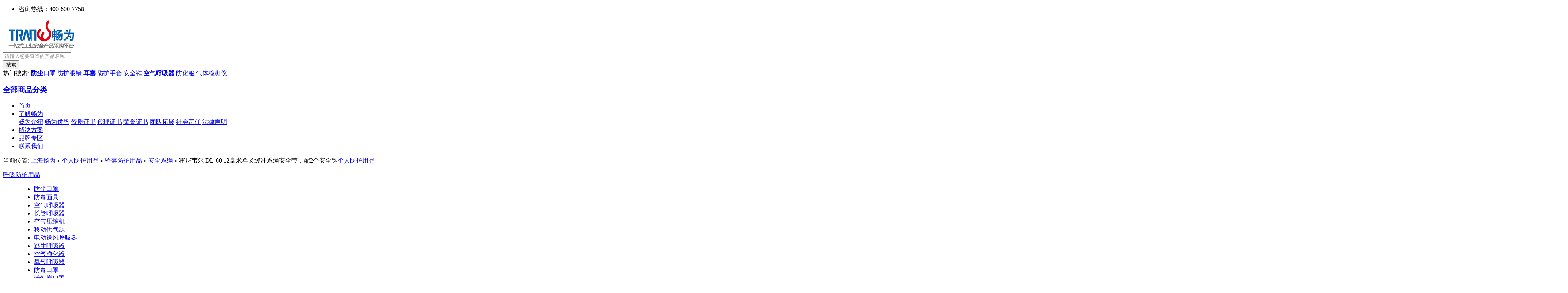

--- FILE ---
content_type: text/html; charset=gbk
request_url: https://www.mro365.com/product/11355.html
body_size: 11656
content:
<!DOCTYPE html PUBLIC "-//W3C//DTD XHTML 1.0 Transitional//EN" "http://www.w3.org/TR/xhtml1/DTD/xhtml1-transitional.dtd">
<html xmlns="http://www.w3.org/1999/xhtml">
<head>
<meta name="Generator" content="ECSHOP v2.7.3" />
<meta http-equiv="Content-Type" content="text/html; charset=gbk" />
<meta name="Keywords" content="耐磨损 耐用 尼龙绳 单叉 缓冲系绳" />
<meta name="Description" content="12mm高强度尼龙绳，破断强度达22KN；耐磨损，耐久性好；能量缓冲器确保作用力小于6KN，可靠；" />
<title>霍尼韦尔 DL-60 12毫米单叉缓冲系绳安全带，配2个安全钩【价格 报价 批发 图片】- 上海畅为</title>
<link rel="shortcut icon" href="favicon.ico" />
<link rel="icon" href="animated_favicon.gif" type="image/gif" />
<link href="/themes/redbaby/css.css?v130124" rel="stylesheet" type="text/css" />
<script type="text/javascript" src="/js/action.js"></script>
<script type="text/javascript" src="/js/mzp-packed-me.js"></script>
<script type="text/javascript" src="/js/utils.js"></script>
<script type="text/javascript" src="/js/common.js"></script>
<SCRIPT LANGUAGE="JavaScript">
//屏蔽可忽略的js脚本错误
function killErr(){
	return true;
}
window.onerror=killErr;
</SCRIPT>
</head>
<body class="wrap_990">
<script type="text/javascript">
    var process_request = "正在处理您的请求...";
</script>
<style>
    #ur_here {
        float: left
    }
    .inner_bestbox .call {
    }
</style>
<div class="wrap_990">
    <div class="toplayer">
        <div class="top w">
            <ul class="top_r">
                <li class="flow" style="margin-top:-2px;">咨询热线：<A>400-600-7758</A></li>
            </ul>
        </div>
    </div>
    <div class="headerlayer">
        <div class="header w">
            <div class="logo fl"><a href="/" hidefocus="true"><img alt="上海畅为" src="/themes/redbaby/images/logo.jpg"
                                                                   width="200" height="84"/></a></div>
            <div class="search fl">
                <form method="get" action="/search.php">
                    <div class="s_box">
                        <div id="search_auto"></div>
                        <div class="s_text fl"><input name="keywords" autocomplete="off" x-webkit-speech
                                                      value="请输入您要查询的产品名称、型号、功能" style="color:#999999;"/></div>
                        <input class="s_btn fl" type="submit" value="搜索"/>
                    </div>
                </form>
                <div class="s_keyword">热门搜索:
                    <a href="/list-7/" target="_blank"><b>防尘口罩</b></a>
                    <a href="/list-13/" target="_blank">防护眼镜</a>
                    <a href="/list-19/" target="_blank"><b>耳塞</b></a>
                    <a href="/list-30/" target="_blank">防护手套</a>
                    <a href="/list-43/" target="_blank">安全鞋</a>
                    <a href="/list-9/" target="_blank"><b>空气呼吸器</b></a>
                    <a href="/list-23/" target="_blank">防化服</a>
                    <a href="/list-75/" target="_blank">气体检测仪</a>
                </div>
            </div>
        </div>
    </div>
    <div class="navlayer">
        <div class="w">
            <div class="allcategory fl mhover">
                <h3 class="go_allcate"><a href="/catalog.php" target="_blank">全部商品分类<span></span></a></h3>
            </div>
            <div class="mainnav fl">
                <ul>
                    <li class="home"><a href="/">首页</a></li>
                    <li class="la">
                        <a href="/helpcenter/339.html" rel="nofollow">了解畅为</a>
                        <div>
                            <a href="/helpcenter/14.html" rel="nofollow">畅为介绍</a>
                            <a href="/helpcenter/339.html" rel="nofollow">畅为优势</a>
                            <a href="/helpcenter/24.html" rel="nofollow">资质证书</a>
                            <a href="/helpcenter/338.html" rel="nofollow">代理证书</a>
                            <a href="/helpcenter/337.html" rel="nofollow">荣誉证书</a>
                            <a href="/helpcenter/336.html" rel="nofollow">团队拓展</a>
                            <a href="/helpcenter/335.html" rel="nofollow">社会责任</a>
                            <a href="/helpcenter/3930.html" rel="nofollow">法律声明</a>
                        </div>
                    </li>
                                                            <li><a href="https://www.mro365.com/topic/"  target="_blank" >解决方案</a></li>
                                                            <li class="la">
                        <a href="/brand/">品牌专区</a>
                    </li>
                    <li class="la" style="display: none">
                        <a>诚邀合作</a>
                        <div>
                            <a href="/helpcenter/333.html" rel="nofollow">PPE服务外包</a>
                            <a href="/helpcenter/15.html" rel="nofollow">诚邀经销商</a>
                            <a href="/helpcenter/16.html" rel="nofollow">诚邀供应商</a>
                        </div>
                    </li>
                    <li><a href="/helpcenter/13.html">联系我们</a></li>
                </ul>
            </div>
        </div>
    </div><div class="w">
  <div id="ur_here">当前位置: <a href="/">上海畅为</a> <code>&gt;</code> <a href="/list-86/">个人防护用品</a> <code>&gt;</code> <a href="/list-50/">坠落防护用品</a> <code>&gt;</code> <a href="/list-54/">安全系绳</a> <code>&gt;</code> 霍尼韦尔 DL-60 12毫米单叉缓冲系绳安全带，配2个安全钩</div>
  <div class="clearfix">
      
      <div class="AreaL">
        <div id="cate_cl">
   <div class="cl_title"><a href="/">个人防护用品</a></div>
   <div class="cl_body" id="cate_clbody">
   	<dl>
		<dt style="border-top:none;">
			<b></b>
			<a href="/list-6/">呼吸防护用品</a>
		</dt>
				<dd>
		<ul>
					<li>
				<s></s><a href="/list-7/" title="防尘口罩">防尘口罩</a>
			</li>
					<li>
				<s></s><a href="/list-8/" title="防毒面具">防毒面具</a>
			</li>
					<li>
				<s></s><a href="/list-9/" title="空气呼吸器">空气呼吸器</a>
			</li>
					<li>
				<s></s><a href="/list-10/" title="长管呼吸器">长管呼吸器</a>
			</li>
					<li>
				<s></s><a href="/list-11/" title="空气压缩机">空气压缩机</a>
			</li>
					<li>
				<s></s><a href="/list-148/" title="移动供气源">移动供气源</a>
			</li>
					<li>
				<s></s><a href="/list-154/" title="电动送风呼吸器">电动送风呼吸器</a>
			</li>
					<li>
				<s></s><a href="/list-155/" title="逃生呼吸器">逃生呼吸器</a>
			</li>
					<li>
				<s></s><a href="/list-329/" title="空气净化器">空气净化器</a>
			</li>
					<li>
				<s></s><a href="/list-350/" title="氧气呼吸器">氧气呼吸器</a>
			</li>
					<li>
				<s></s><a href="/list-361/" title="防毒口罩">防毒口罩</a>
			</li>
					<li>
				<s></s><a href="/list-362/" title="活性炭口罩">活性炭口罩</a>
			</li>
					<li>
				<s></s><a href="/list-363/" title="过滤棉">过滤棉</a>
			</li>
					<li>
				<s></s><a href="/list-364/" title="滤毒盒">滤毒盒</a>
			</li>
					<li>
				<s></s><a href="/list-379/" title="医用口罩">医用口罩</a>
			</li>
					<li>
				<s></s><a href="/list-380/" title="一次性口罩">一次性口罩</a>
			</li>
					<li>
				<s></s><a href="/list-386/" title="三层蓝色一次性口罩">三层蓝色一次性口罩</a>
			</li>
					<li>
				<s></s><a href="/list-417/" title="口腔喷雾">口腔喷雾</a>
			</li>
					<li>
				<s class="tree_last"></s><a href="/list-313/" title="呼吸防护配件">呼吸防护配件</a>
			</li>
				</ul>
		</dd>
			</dl>
   	<dl>
		<dt>
			<b></b>
			<a href="/list-12/">眼部防护用品</a>
		</dt>
				<dd>
		<ul>
					<li>
				<s></s><a href="/list-13/" title="防护眼镜">防护眼镜</a>
			</li>
					<li>
				<s></s><a href="/list-14/" title="面屏">面屏</a>
			</li>
					<li>
				<s></s><a href="/list-15/" title="护目镜">护目镜</a>
			</li>
					<li>
				<s></s><a href="/list-349/" title="眼罩">眼罩</a>
			</li>
					<li>
				<s></s><a href="/list-352/" title="电焊面罩">电焊面罩</a>
			</li>
					<li>
				<s></s><a href="/list-353/" title="电焊护目镜">电焊护目镜</a>
			</li>
					<li>
				<s></s><a href="/list-392/" title="蓝牙款护眼仪">蓝牙款护眼仪</a>
			</li>
					<li>
				<s></s><a href="/list-396/" title="面罩">面罩</a>
			</li>
					<li>
				<s class="tree_last"></s><a href="/list-419/" title="配件">配件</a>
			</li>
				</ul>
		</dd>
			</dl>
   	<dl>
		<dt>
			<b></b>
			<a href="/list-16/">洗眼器、洗眼液</a>
		</dt>
				<dd>
		<ul>
					<li>
				<s></s><a href="/list-59/" title="台式洗眼器">台式洗眼器</a>
			</li>
					<li>
				<s></s><a href="/list-60/" title="立式洗眼器">立式洗眼器</a>
			</li>
					<li>
				<s></s><a href="/list-61/" title="便携式洗眼器">便携式洗眼器</a>
			</li>
					<li>
				<s></s><a href="/list-62/" title="接墙式洗眼器">接墙式洗眼器</a>
			</li>
					<li>
				<s></s><a href="/list-63/" title="顶式冲淋器">顶式冲淋器</a>
			</li>
					<li>
				<s></s><a href="/list-64/" title="复合式洗眼器">复合式洗眼器</a>
			</li>
					<li>
				<s></s><a href="/list-65/" title="防寒型洗眼器">防寒型洗眼器</a>
			</li>
					<li>
				<s></s><a href="/list-66/" title="紧急洗眼房">紧急洗眼房</a>
			</li>
					<li>
				<s></s><a href="/list-67/" title="紧急洗眼器配件">紧急洗眼器配件</a>
			</li>
					<li>
				<s></s><a href="/list-68/" title="紧急洗眼液">紧急洗眼液</a>
			</li>
					<li>
				<s class="tree_last"></s><a href="/list-423/" title="移动推车洗眼器">移动推车洗眼器</a>
			</li>
				</ul>
		</dd>
			</dl>
   	<dl>
		<dt>
			<b></b>
			<a href="/list-18/">听力防护用品</a>
		</dt>
				<dd>
		<ul>
					<li>
				<s></s><a href="/list-19/" title="耳塞">耳塞</a>
			</li>
					<li>
				<s></s><a href="/list-20/" title="电子耳罩">电子耳罩</a>
			</li>
					<li>
				<s></s><a href="/list-21/" title="耳罩">耳罩</a>
			</li>
					<li>
				<s class="tree_last"></s><a href="/list-414/" title="耳塞分配器">耳塞分配器</a>
			</li>
				</ul>
		</dd>
			</dl>
   	<dl>
		<dt>
			<b></b>
			<a href="/list-22/">躯体防护服装</a>
		</dt>
				<dd>
		<ul>
					<li>
				<s></s><a href="/list-23/" title="防化服">防化服</a>
			</li>
					<li>
				<s></s><a href="/list-24/" title="隔热服">隔热服</a>
			</li>
					<li>
				<s></s><a href="/list-25/" title="防寒服">防寒服</a>
			</li>
					<li>
				<s></s><a href="/list-26/" title="阻燃服">阻燃服</a>
			</li>
					<li>
				<s></s><a href="/list-27/" title="焊工服">焊工服</a>
			</li>
					<li>
				<s></s><a href="/list-28/" title="工作服">工作服</a>
			</li>
					<li>
				<s></s><a href="/list-29/" title="降温背心">降温背心</a>
			</li>
					<li>
				<s></s><a href="/list-111/" title="防蜂服">防蜂服</a>
			</li>
					<li>
				<s></s><a href="/list-144/" title="防静电服">防静电服</a>
			</li>
					<li>
				<s></s><a href="/list-145/" title="雨衣">雨衣</a>
			</li>
					<li>
				<s></s><a href="/list-150/" title="反光背心">反光背心</a>
			</li>
					<li>
				<s></s><a href="/list-152/" title="防辐射服">防辐射服</a>
			</li>
					<li>
				<s></s><a href="/list-153/" title="防水服">防水服</a>
			</li>
					<li>
				<s></s><a href="/list-354/" title="洁净服">洁净服</a>
			</li>
					<li>
				<s></s><a href="/list-355/" title="无尘服">无尘服</a>
			</li>
					<li>
				<s></s><a href="/list-360/" title="消防服">消防服</a>
			</li>
					<li>
				<s></s><a href="/list-366/" title="防尘服">防尘服</a>
			</li>
					<li>
				<s></s><a href="/list-388/" title="医用腰带">医用腰带</a>
			</li>
					<li>
				<s></s><a href="/list-390/" title="医用双层加压护腰带">医用双层加压护腰带</a>
			</li>
					<li>
				<s></s><a href="/list-391/" title="矫姿带">矫姿带</a>
			</li>
					<li>
				<s></s><a href="/list-398/" title="绝缘服">绝缘服</a>
			</li>
					<li>
				<s></s><a href="/list-415/" title="反光服">反光服</a>
			</li>
					<li>
				<s></s><a href="/list-416/" title="防护服">防护服</a>
			</li>
					<li>
				<s></s><a href="/list-418/" title="防护喷雾">防护喷雾</a>
			</li>
					<li>
				<s></s><a href="/list-422/" title="马甲">马甲</a>
			</li>
					<li>
				<s class="tree_last"></s><a href="/list-427/" title="围裙">围裙</a>
			</li>
				</ul>
		</dd>
			</dl>
   	<dl>
		<dt>
			<b></b>
			<a href="/list-30/">手部防护用品</a>
		</dt>
				<dd>
		<ul>
					<li>
				<s></s><a href="/list-37/" title="钢丝手套">钢丝手套</a>
			</li>
					<li>
				<s></s><a href="/list-34/" title="防割手套">防割手套</a>
			</li>
					<li>
				<s></s><a href="/list-36/" title="防化手套">防化手套</a>
			</li>
					<li>
				<s></s><a href="/list-31/" title="耐高温手套">耐高温手套</a>
			</li>
					<li>
				<s></s><a href="/list-35/" title="耐低温手套">耐低温手套</a>
			</li>
					<li>
				<s></s><a href="/list-41/" title="电焊手套">电焊手套</a>
			</li>
					<li>
				<s></s><a href="/list-32/" title="绝缘手套">绝缘手套</a>
			</li>
					<li>
				<s></s><a href="/list-33/" title="防静电手套">防静电手套</a>
			</li>
					<li>
				<s></s><a href="/list-39/" title="防震手套">防震手套</a>
			</li>
					<li>
				<s></s><a href="/list-70/" title="防电弧手套">防电弧手套</a>
			</li>
					<li>
				<s></s><a href="/list-38/" title="精细操作手套">精细操作手套</a>
			</li>
					<li>
				<s></s><a href="/list-40/" title="通用工作手套">通用工作手套</a>
			</li>
					<li>
				<s></s><a href="/list-156/" title="防护袖套">防护袖套</a>
			</li>
					<li>
				<s></s><a href="/list-169/" title="干箱手套">干箱手套</a>
			</li>
					<li>
				<s></s><a href="/list-170/" title="一次性手套">一次性手套</a>
			</li>
					<li>
				<s></s><a href="/list-327/" title="劳保手套">劳保手套</a>
			</li>
					<li>
				<s></s><a href="/list-351/" title="丁腈手套">丁腈手套</a>
			</li>
					<li>
				<s></s><a href="/list-356/" title="乳胶手套">乳胶手套</a>
			</li>
					<li>
				<s></s><a href="/list-357/" title="橡胶手套">橡胶手套</a>
			</li>
					<li>
				<s></s><a href="/list-365/" title="医用手套">医用手套</a>
			</li>
					<li>
				<s></s><a href="/list-367/" title="pvc手套">pvc手套</a>
			</li>
					<li>
				<s></s><a href="/list-372/" title="帆布手套">帆布手套</a>
			</li>
					<li>
				<s></s><a href="/list-394/" title="洗手液">洗手液</a>
			</li>
					<li>
				<s></s><a href="/list-424/" title="袖套">袖套</a>
			</li>
					<li>
				<s></s><a href="/list-425/" title="点塑手套">点塑手套</a>
			</li>
					<li>
				<s class="tree_last"></s><a href="/list-426/" title="纱线手套">纱线手套</a>
			</li>
				</ul>
		</dd>
			</dl>
   	<dl>
		<dt>
			<b></b>
			<a href="/list-42/">脚部防护用品</a>
		</dt>
				<dd>
		<ul>
					<li>
				<s></s><a href="/list-43/" title="安全鞋">安全鞋</a>
			</li>
					<li>
				<s></s><a href="/list-326/" title="劳保鞋">劳保鞋</a>
			</li>
					<li>
				<s></s><a href="/list-44/" title="安全靴">安全靴</a>
			</li>
					<li>
				<s></s><a href="/list-322/" title="鞋套">鞋套</a>
			</li>
					<li>
				<s></s><a href="/list-358/" title="防静电鞋">防静电鞋</a>
			</li>
					<li>
				<s></s><a href="/list-395/" title="雨靴">雨靴</a>
			</li>
					<li>
				<s class="tree_last"></s><a href="/list-428/" title="袜子">袜子</a>
			</li>
				</ul>
		</dd>
			</dl>
   	<dl class="hover">
		<dt>
			<b></b>
			<a href="/list-50/">坠落防护用品</a>
		</dt>
				<dd>
		<ul>
					<li>
				<s></s><a href="/list-51/" title="安全带">安全带</a>
			</li>
					<li>
				<s></s><a href="/list-52/" title="安全绳">安全绳</a>
			</li>
					<li>
				<s></s><a href="/list-53/" title="定位腰带">定位腰带</a>
			</li>
					<li class="cat_current">
				<s></s><a href="/list-54/" title="安全系绳">安全系绳</a>
			</li>
					<li>
				<s></s><a href="/list-55/" title="连接件及附件">连接件及附件</a>
			</li>
					<li>
				<s></s><a href="/list-56/" title="抓绳器">抓绳器</a>
			</li>
					<li>
				<s></s><a href="/list-57/" title="速差防坠器">速差防坠器</a>
			</li>
					<li>
				<s></s><a href="/list-58/" title="安全网">安全网</a>
			</li>
					<li>
				<s></s><a href="/list-334/" title="固定点">固定点</a>
			</li>
					<li>
				<s></s><a href="/list-335/" title="工具绳">工具绳</a>
			</li>
					<li>
				<s></s><a href="/list-336/" title="工具收纳包">工具收纳包</a>
			</li>
					<li>
				<s></s><a href="/list-337/" title="工具腰带">工具腰带</a>
			</li>
					<li>
				<s></s><a href="/list-338/" title="工具袋">工具袋</a>
			</li>
					<li>
				<s></s><a href="/list-339/" title="安全桶包">安全桶包</a>
			</li>
					<li>
				<s></s><a href="/list-340/" title="手腕带">手腕带</a>
			</li>
					<li>
				<s></s><a href="/list-222/" title="安全系带">安全系带</a>
			</li>
					<li>
				<s></s><a href="/list-333/" title="水平生命线">水平生命线</a>
			</li>
					<li>
				<s></s><a href="/list-347/" title="垂直爬梯生命线">垂直爬梯生命线</a>
			</li>
					<li>
				<s class="tree_last"></s><a href="/list-348/" title="工具防坠落用品">工具防坠落用品</a>
			</li>
				</ul>
		</dd>
			</dl>
   	<dl>
		<dt>
			<b></b>
			<a href="/list-76/">急救包急救箱</a>
		</dt>
				<dd>
		<ul>
					<li>
				<s></s><a href="/list-252/" title="急救包">急救包</a>
			</li>
					<li>
				<s></s><a href="/list-253/" title="急救箱">急救箱</a>
			</li>
					<li>
				<s class="tree_last"></s><a href="/list-382/" title="急救担架">急救担架</a>
			</li>
				</ul>
		</dd>
			</dl>
   	<dl>
		<dt>
			<b></b>
			<a href="/list-383/">化学清洁用品</a>
		</dt>
				<dd>
		<ul>
					<li>
				<s></s><a href="/list-384/" title="托盘、桶">托盘、桶</a>
			</li>
					<li>
				<s class="tree_last"></s><a href="/list-385/" title="吸附材料">吸附材料</a>
			</li>
				</ul>
		</dd>
			</dl>
   	<dl>
		<dt>
			<b></b>
			<a href="/list-393/">绝缘用品</a>
		</dt>
			</dl>
   	<dl>
		<dt>
			<b></b>
			<a href="/list-400/">防疫急救系列</a>
		</dt>
				<dd>
		<ul>
					<li>
				<s></s><a href="/list-401/" title="应急包">应急包</a>
			</li>
					<li>
				<s></s><a href="/list-402/" title="暖心包">暖心包</a>
			</li>
					<li>
				<s></s><a href="/list-403/" title="药箱">药箱</a>
			</li>
					<li>
				<s></s><a href="/list-404/" title="健康包">健康包</a>
			</li>
					<li>
				<s></s><a href="/list-405/" title="降温包">降温包</a>
			</li>
					<li>
				<s></s><a href="/list-406/" title="应急双肩背包">应急双肩背包</a>
			</li>
					<li>
				<s class="tree_last"></s><a href="/list-407/" title="应急背囊">应急背囊</a>
			</li>
				</ul>
		</dd>
			</dl>
   	<dl>
		<dt>
			<b></b>
			<a href="/list-429/">锁具类</a>
		</dt>
				<dd>
		<ul>
					<li>
				<s class="tree_last"></s><a href="/list-430/" title="锁具">锁具</a>
			</li>
				</ul>
		</dd>
			</dl>
      </div>
</div>
<div style="width:258px;height:250px;border:1px solid #D9D9D9;margin-bottom:10px;">
			<a href="https://tranwin.1688.com" target="_blank"><img src="/themes/redbaby/images/wxtg.jpg" style="width:258px;height:250px;"></a>
		</div>
                <div id="releate_brand">
          <div class="title">同类的其他品牌</div>
          <ul>
                        <li><a href="/list-54-1/">代尔塔</a></li>
                        <li><a href="/list-54-3/">霍尼韦尔</a></li>
                        <li><a href="/list-54-9/">梅思安</a></li>
                        <li><a href="/list-54-56/">羿科</a></li>
                        <li><a href="/list-54-68/">凯比特（3M）</a></li>
                        <li><a href="/list-54-70/">Tractel达克泰</a></li>
                      </ul>
        </div>
                
                        <div id="releate_goodsTop">
          <div class="title">商品排行榜</div>
          <div class="bd">
            <ul class="goods_tab">
              <li class="hover">同类别</li>
              <li>同品牌</li>
            </ul>
            <ul class="goods_tabcon" style="display:block;">
                                            <li style="border-top:none;">
                  <span>1</span>                  <div class="img"><a href="/product/10897.html" title="羿科 60816713  PN243-2定位连接带"><img src="/images/201410/thumb_img/10897_thumb_G_1412708134149.jpg" width="50" height="50" alt="羿科 60816713  PN243-2定位连接带" /></a></div>
                  <div class="r_box">
                    <p class="name"><a href="/product/10897.html" title="羿科 60816713  PN243-2定位连接带">羿科 60816713  PN243-2定位连接带</a></p>
                    <p class="price">面议</p>
                  </div>
                </li>
                              <li>
                  <span>2</span>                  <div class="img"><a href="/product/11756.html" title="霍尼韦尔 DL-25A 工作定位系绳"><img src="/images/202007/thumb_img/11756_thumb_G_1594339272049.jpg" width="50" height="50" alt="霍尼韦尔 DL-25A 工作定位系绳" /></a></div>
                  <div class="r_box">
                    <p class="name"><a href="/product/11756.html" title="霍尼韦尔 DL-25A 工作定位系绳">霍尼韦尔 DL-25A 工作定位系绳</a></p>
                    <p class="price">￥200.75</p>
                  </div>
                </li>
                              <li>
                  <span>3</span>                  <div class="img"><a href="/product/6826.html" title="霍尼韦尔 1004590A 双叉缓冲系带"><img src="/images/202007/thumb_img/6826_thumb_G_1594314028193.jpg" width="50" height="50" alt="霍尼韦尔 1004590A 双叉缓冲系带" /></a></div>
                  <div class="r_box">
                    <p class="name"><a href="/product/6826.html" title="霍尼韦尔 1004590A 双叉缓冲系带">霍尼韦尔 1004590A 双叉缓冲系带</a></p>
                    <p class="price">￥484.00</p>
                  </div>
                </li>
                              <li>
                                    <div class="img"><a href="/product/11356.html" title="霍尼韦尔 DL-61 12毫米单叉缓冲系绳安全带"><img src="/images/202007/thumb_img/11356_thumb_G_1594322230020.jpg" width="50" height="50" alt="霍尼韦尔 DL-61 12毫米单叉缓冲系绳安全带" /></a></div>
                  <div class="r_box">
                    <p class="name"><a href="/product/11356.html" title="霍尼韦尔 DL-61 12毫米单叉缓冲系绳安全带">霍尼韦尔 DL-61 12毫米单叉缓冲系绳安全带</a></p>
                    <p class="price">￥187.00</p>
                  </div>
                </li>
                              <li>
                                    <div class="img"><a href="/product/8076.html" title="梅思安MSA 9305001 Workman沃克曼限位绳"><img src="/images/202007/thumb_img/8076_thumb_G_1595529483391.jpg" width="50" height="50" alt="梅思安MSA 9305001 Workman沃克曼限位绳" /></a></div>
                  <div class="r_box">
                    <p class="name"><a href="/product/8076.html" title="梅思安MSA 9305001 Workman沃克曼限位绳">梅思安MSA 9305001 Workman沃克曼限位绳</a></p>
                    <p class="price">￥122.10</p>
                  </div>
                </li>
                              <li>
                                    <div class="img"><a href="/product/6827.html" title="霍尼韦尔（巴固）DL-25 工作定位系绳安全带"><img src="/images/201309/thumb_img/6827_thumb_G_1378254191723.jpg" width="50" height="50" alt="霍尼韦尔（巴固）DL-25 工作定位系绳安全带" /></a></div>
                  <div class="r_box">
                    <p class="name"><a href="/product/6827.html" title="霍尼韦尔（巴固）DL-25 工作定位系绳安全带">霍尼韦尔（巴固）DL-25 工作定位系绳安全带</a></p>
                    <p class="price">￥310.25</p>
                  </div>
                </li>
                                        </ul>
            <ul class="goods_tabcon" style="display:none;">
                                            <li style="border-top:none;">
                  <span>1</span>                  <div class="img"><a href="/product/11756.html" title="霍尼韦尔 DL-25A 工作定位系绳"><img src="/images/202007/thumb_img/11756_thumb_G_1594339272049.jpg" width="50" height="50" alt="霍尼韦尔 DL-25A 工作定位系绳" /></a></div>
                  <div class="r_box">
                    <p class="name"><a href="/product/11756.html" title="霍尼韦尔 DL-25A 工作定位系绳">霍尼韦尔 DL-25A 工作定位系绳</a></p>
                    <p class="price">￥200.75</p>
                  </div>
                </li>
                              <li>
                  <span>2</span>                  <div class="img"><a href="/product/6826.html" title="霍尼韦尔 1004590A 双叉缓冲系带"><img src="/images/202007/thumb_img/6826_thumb_G_1594314028193.jpg" width="50" height="50" alt="霍尼韦尔 1004590A 双叉缓冲系带" /></a></div>
                  <div class="r_box">
                    <p class="name"><a href="/product/6826.html" title="霍尼韦尔 1004590A 双叉缓冲系带">霍尼韦尔 1004590A 双叉缓冲系带</a></p>
                    <p class="price">￥484.00</p>
                  </div>
                </li>
                              <li>
                  <span>3</span>                  <div class="img"><a href="/product/11356.html" title="霍尼韦尔 DL-61 12毫米单叉缓冲系绳安全带"><img src="/images/202007/thumb_img/11356_thumb_G_1594322230020.jpg" width="50" height="50" alt="霍尼韦尔 DL-61 12毫米单叉缓冲系绳安全带" /></a></div>
                  <div class="r_box">
                    <p class="name"><a href="/product/11356.html" title="霍尼韦尔 DL-61 12毫米单叉缓冲系绳安全带">霍尼韦尔 DL-61 12毫米单叉缓冲系绳安全带</a></p>
                    <p class="price">￥187.00</p>
                  </div>
                </li>
                              <li>
                                    <div class="img"><a href="/product/6827.html" title="霍尼韦尔（巴固）DL-25 工作定位系绳安全带"><img src="/images/201309/thumb_img/6827_thumb_G_1378254191723.jpg" width="50" height="50" alt="霍尼韦尔（巴固）DL-25 工作定位系绳安全带" /></a></div>
                  <div class="r_box">
                    <p class="name"><a href="/product/6827.html" title="霍尼韦尔（巴固）DL-25 工作定位系绳安全带">霍尼韦尔（巴固）DL-25 工作定位系绳安全带</a></p>
                    <p class="price">￥310.25</p>
                  </div>
                </li>
                              <li>
                                    <div class="img"><a href="/product/6823.html" title="霍尼韦尔 DL-56 限位系绳"><img src="/images/202007/thumb_img/6823_thumb_G_1594338029221.jpg" width="50" height="50" alt="霍尼韦尔 DL-56 限位系绳" /></a></div>
                  <div class="r_box">
                    <p class="name"><a href="/product/6823.html" title="霍尼韦尔 DL-56 限位系绳">霍尼韦尔 DL-56 限位系绳</a></p>
                    <p class="price">￥137.80</p>
                  </div>
                </li>
                              <li>
                                    <div class="img"><a href="/product/6818.html" title="霍尼韦尔（巴固）1002881 限位系绳"><img src="/images/201109/thumb_img/6818_thumb_G_1315347393582.jpg" width="50" height="50" alt="霍尼韦尔（巴固）1002881 限位系绳" /></a></div>
                  <div class="r_box">
                    <p class="name"><a href="/product/6818.html" title="霍尼韦尔（巴固）1002881 限位系绳">霍尼韦尔（巴固）1002881 限位系绳</a></p>
                    <p class="price">￥1102.80</p>
                  </div>
                </li>
                                        </ul>
          </div>
        </div>
                        <div id="releate_article">
          <div class="title">相关文章</div>
          <ul>
                          <li style="border-top:none;"><a href="/news/article-3789.html" title="安全带和安全绳的使用规范详解">安全带和安全绳的使用规范详解</a></li>
                          <li><a href="/news/article-3634.html" title="安全绳常用的结构有哪些？">安全绳常用的结构有哪些？</a></li>
                          <li><a href="/news/article-3633.html" title="高空安全绳使用方法和注意事项总结">高空安全绳使用方法和注意事项总结</a></li>
                          <li><a href="/news/article-3400.html" title="安全绳的结构和特点浅析">安全绳的结构和特点浅析</a></li>
                          <li><a href="/news/article-3399.html" title="安全绳使用和保管的规定介绍">安全绳使用和保管的规定介绍</a></li>
                          <li><a href="/news/article-3271.html" title="安全绳自锁器原理和结构到底是什么">安全绳自锁器原理和结构到底是什么</a></li>
                          <li><a href="/news/article-3270.html" title="安全绳自锁器使用方法和使用注意详解">安全绳自锁器使用方法和使用注意详解</a></li>
                          <li><a href="/news/article-3269.html" title="安全绳用途分类和常采用的结构">安全绳用途分类和常采用的结构</a></li>
                          <li><a href="/news/article-3198.html" title="如何正确使用安全带和安全绳">如何正确使用安全带和安全绳</a></li>
                          <li><a href="/news/article-3073.html" title="安全绳的种类及使用方法">安全绳的种类及使用方法</a></li>
                       </ul>
        </div>
                      </div>
      
      
      <div class="AreaR" >
        <div id="goodsInfo">
              <div class="imgInfo">
              <a href="/images/202007/goods_img/11355_P_1594320676901.png" id="zoom1" class="MagicZoom " rel="selectors-effect:false;zoom-fade:true;thumb-change:mouseover;" ><img src="/images/202007/goods_img/11355_G_1594320676216.jpg" alt="霍尼韦尔 DL-60 12毫米单叉缓冲系绳安全带，配2个安全钩" width="300" height="300"/></a>
               <div class="picture" id="imglist">
		          <a  href="/images/202007/goods_img/11355_P_1594320676901.png" rel="zoom1"  rev="/images/202007/goods_img/11355_P_1594320676901.png" title="">
        <img src="/images/202007/thumb_img/11355_thumb_P_1594320676214.jpg" alt="霍尼韦尔 DL-60 12毫米单叉缓冲系绳安全带，配2个安全钩" width="50" height="50" class="onbg" /></a>
                 
</div>
<script type="text/javascript">
	mypicBg();
</script>
            </div>
            <div class="textInfo">
              <div class="goods_title"><h1>霍尼韦尔 DL-60 12毫米单叉缓冲系绳安全带，配2个安全钩</h1></div>
              <ul class="goods_summary">
                <li>本站价格：<font color=red><b>￥123.75</b></font></li>
				
                <li class="clearfix">
                  <div class="fl item1">商品货号：DL-60</div>			  
                </li>
				<li>商品品牌：<a href="/sperian/" >霍尼韦尔</a></li>
				<li>包装规格：DL-60*1</li>
                <li>发货地区：上海仓库</li>
                <li>服务时间：周一至周六 8:30-17:30</li>
              </ul>
              <ul class="choose_attribute clearfix">
				<div style="width:4000px;height:47px;position:relative;left:15px;">
			  <div id="baidushare">
            </div>
            
              </ul></div></div>
<div style="margin-top:10px;">
	<script type="text/javascript" src="/js/jquery-1.4.2.min.js"></script><script type="text/javascript" src="/js/transport.js"></script>
	<form action="javascript:addToCart(11355)" method="post" name="ECS_FORMBUY_P" id="ECS_FORMBUY_P">
<table width="100%" border="0" cellspacing="1" cellpadding="3" class="cat_attr_on_box_list_table goods_attr_color">
<tr>
<th>商品订货号</th>
<th>制造商编号</th>
           
                                                  <th>产品规格</th>
                                                
<th>包装个数</th>
<th>预计出货日期</th>
<th>价格</th>
<th>购买数量</th>
</tr>
<tr class="product_row" rel="2384" id="product_row_2384" >
<td>601071202054</td>
<td style="width:110px;"><div style="float:left;width:100px;overflow:hidden;text-align: center;">DL-60</div>
<div style="float:right;">
				
</div>
</td>
<td>
 DL-60（件）</td>
<td style="width:80px;">件</td>
<td style="width:80px;">	<div style="background:blue;color:#fff;width:80px;">当日发货</div>
	
</td>
<td>￥123.75</td>
<td width="80" style="margin-bottom:10px;">
<span id="tishi_2384" style="color:#FF0000;"></span>
<a href="javascript:;" onclick="javascript:downQty(2384,11355);"><img src="/themes/redbaby/images/cat_on_r4_c8.jpg" /></a>
<input name="buy_qty" class="input_box" id="buy_qty_2384" size="2" value="0" onBlur="if(isNaN(this.value)){$('#tishi_2384').html('请输入数字')}else{$('#tishi_2384').html('');if(this.value !=0 && (!/(^[1-9]\d*$)/.test(this.value/$('#zeng_number').attr('value')))){$('#tishi_2384').html('请输入'+$('#zeng_number').attr('value')+'的倍数');}}" onKeyUp="value=value.replace(/[^\d]/g,'')"/>
<a href="javascript:;" onclick="javascript:upQty(2384,11355);"><img src="/themes/redbaby/images/cat_on_r4_c10.jpg" /></a>
<input type="hidden" name="product_number" id="product_number_2384" value="5" >
<input type="hidden" name="product_id" class="product_id" id="product_id_2384" value="2384" >
</td>
</tr>
</table>
<div style="width:100%;height:40px;margin-bottom:10px;">
<div class="padd" style="float:right;padding-top:5px;padding-bottom:5px;width:390px;position:relative; margin-right:-100px;" id="gwc">
<input type="hidden" name="zeng_number" class="zeng_number" id="zeng_number" value="1">
<input type="hidden" name="ding_number" class="ding_number" id="ding_number" value="1">
<input type="hidden" name="limit_max_sale" class="limit_max_sale" id="limit_max_sale" value="0">
<a href="javascript:;" onclick="javascript:collect(11355)"><input type="button" style="width:135px;height:36px;background-image:url(/themes/redbaby/images/collect_goods_over.png);border:medium none;cursor:pointer;" /></a>
<a href="javascript:;" onclick="javascript:addProductsToCart(11355)"><input type="button" class="goods_buy_bt" style="width:135px;height:36px;background-image:url(/themes/redbaby/images/add_cart_over.png);border:medium none;margin-left:10px;cursor:pointer;" /></a>
</div></div>
</form>
        <div style="width:100%;height:140px; margin-top:10px;margin-bottom:10px;">
				<div style="width:311px;height:30px;margin-left;10px;float:left;">
					

				</div>
				<div style="width:300px;height:30px;margin-left;20px;float:left;">
					

					</div>
				<div style="width:310px;height:30px;margin-left;10px;float:right;">
					

					</div>
			</div>
       <div class="product_detail">
          <ul id="product_tabbar">
            <li class="select">商品详情</li>
            <li>包装清单</li>
            <li>售后服务</li>
            <li>专业术语</li>
            <li>产品彩页</li>
            <li>你问我答</li>
            <li>评价晒单</li>
            <li>支付帮助</li>
          </ul>
          <div class="detail_bd">
            <div class="p_tc"><p><strong>产品名称：</strong>霍尼韦尔 DL-60 12毫米单叉缓冲系绳安全带，配2个安全钩</p>
<div style="text-align: center;"><img src="/images/upload/Image/20200710104120t12fvk.png" alt="霍尼韦尔（巴固）DL-60 12毫米单叉缓冲系绳，配2个安全钩，2米" width="661" height="488" /></div>
<div><strong>产品描述：</strong></div>
<div>特点</div>
<div>&middot; 12mm高强度尼龙绳，破断强度达22KN；</div>
<div>&middot; 耐磨损，耐久性好；</div>
<div>&middot; 能量缓冲器确保作用力小于6KN，可靠；</div>
<div>&middot; 能量缓冲器透明外套便于用户检测缓冲包性能状态。</div>
<div>&nbsp;</div>
<div>技术参数：</div>
<div>有效工作长度：2.0 m</div>
<div>拉断力：&gt;15 kN</div>
<div>安全钩开口尺寸：19 mm</div>
<div>系绳材料 / 拉断力：聚酯 / &gt; 22 kN</div>
<div>安全钩材料 / 拉断力：镀锌钢 / &gt; 22 kN</div>
<div>能量缓冲部件材料 / 拉断力：聚酯 / &gt; 15 kN</div>
<div>重量：0.838 kg</div>
<div>符合标准：</div>
<div>GB24543/GB/T24538</div>
<div style="text-align: center;"><img src="/images/upload/Image/20200710104615eyhlti.png" width="790" height="1754" alt="" /></div></div>
            <div class="p_tc">
              <div class="t_hd">包装清单</div>
              <div class="p_10">DL-60*1</div>
            </div>
            <div class="p_tc">
              <div class="t_hd">售后服务</div>
              <div class="p_10">上海畅为售后服务标准</div>
            </div>
            <div class="p_tc shuyu">
              <div class="t_hd">专业术语</div>
                              <div class="nofind">未找到相关专业术语的信息</div>
                          </div>
            <div class="p_tc caiye">
              <div class="t_hd">产品彩页</div>
                              <ul>
                                  <li><a href="/news/article-1664.html" target="_blank" title="霍尼韦尔（巴固）DL-60 12毫米单叉缓冲系绳产品彩页">霍尼韦尔（巴固）DL-60 12毫米单叉缓冲系绳产品彩页</a></li>
                                </ul>
                          </div>
            <div class="p_tc">
              <div class="t_hd">评价晒单</div>
              <div class="comments" id="mro_comments">
    <div class="n_comments">暂无客户晒单</div>
  <ul></ul>
    
  <div class="pager_wrap">
    <form name="selectPageForm" action="/goods.php" method="get">
      <div id="pager" class="pagebar">
        <span class="f_l f6" style="margin-right:10px;">
        共 <b></b> 条咨询        </span>
                        
                          
      </div>
    </form>
    <script type="Text/Javascript" language="JavaScript">
      // <!--
        
        function selectPage(sel)
        {
          sel.form.submit();
        }
        
      //-->
    </script>
  </div>
  
</div>
            </div>
            <div class="p_tc">
              <div class="t_hd">支付帮助</div>
              <div class="p_10"><h6>上海畅为实业有限公司 汇款信息</h6>
<p>收款人：上海畅为实业有限公司</p>
<p>帐&nbsp; 号：03377500040009842</p>
<p>开户行：农行上海市普陀区陆家宅支行</p>
<h6>注：请在汇完款后，将回单传至我们公司，谢谢您的配合！</h6></div>
            </div>
          </div>
        </div>
        <script type="text/javascript">
          j(".goods_tab li").hover(function(){
            var _i=j(this).index();
            j(this).addClass("hover").siblings().removeClass("hover");
            j(".goods_tabcon").hide().eq(_i).show();
          });
         var isFixed=false,
          _offset=j("#product_tabbar").offset(),
          _top=_offset.top;
          j("#product_tabbar li").click(function(){
            if(!isFixed)
              {
                _offset=j("#product_tabbar").offset();
                _top=_offset.top;
              }
             j(this).addClass("select").siblings().removeClass("select");
              var _index=j(this).index();
              if(_index == 0)
                j(".detail_bd .p_tc").show().find(".t_hd").show();
              else
                j(".detail_bd .p_tc").hide().eq(_index).show().find(".t_hd").hide();
              if(j(window).scrollTop() > _top)
                j(window).scrollTop(_top);
          });
          j(window).bind("resize scroll",function(){
              if(!isFixed)
              {
                _offset=j("#product_tabbar").offset();
                _top=_offset.top;
              }
              if(j(this).scrollTop() > _top){
                  j("#product_tabbar").addClass("fixed");
                  isFixed = true;
              } else {
                  j("#product_tabbar").removeClass("fixed");
                  isFixed = false;
              }
          });
          j(".buy_attr .att_item a").click(function(){
            var dataid = j(this).attr('data-id');
            j(this).parent().addClass('selected').siblings().removeClass("selected");
            j(this).parent().parent(".att_bd").find("input[type=hidden]").val(dataid);
            changePrice();
          });
          j("#number").blur(function(){
            changePrice();
          });
          j(".buy_num a").click(function(){
            var eq = j(this).index();
            var n = j("#number").val();
            if(eq == 0)
              n--;
            else
              n++;
            j("#number").val(n);
            changePrice();
          });
          function changePrice(){
           var spc_arr = getSelectAttr();
            var b_num=j("#number").val();
            if(!(/^(\+|-)?\d+$/.test(b_num))|| b_num<0)
              b_num = 1;
            j.ajax({
              type:"GET",
              url:"/goods.php",
              dataType:"json",
              data:"act=price&id="+11355+"&number="+b_num+"&attr="+spc_arr,
              success:function(res){
                if(res.err_msg.length > 0)
                  alert(res.err_msg);
                else{
                  j("#number").val(res.number);
                  j("#goods_amount").html(res.result);
                }
              }
            });
          }
          changePrice();
        </script>
      </div>
  </div>
</div></div>
<style>
@font-face {
	font-family: 'iconfont';
	/* project id 2392028 */
	src: url('//at.alicdn.com/t/font_2392028_0nk2wo1bd5lm.eot');
	src: url('//at.alicdn.com/t/font_2392028_0nk2wo1bd5lm.eot?#iefix') format('embedded-opentype'),
		url('//at.alicdn.com/t/font_2392028_0nk2wo1bd5lm.woff2') format('woff2'),
		url('//at.alicdn.com/t/font_2392028_0nk2wo1bd5lm.woff') format('woff'),
		url('//at.alicdn.com/t/font_2392028_0nk2wo1bd5lm.ttf') format('truetype'),
		url('//at.alicdn.com/t/font_2392028_0nk2wo1bd5lm.svg#iconfont') format('svg');
}
.iconfont {
	font-family: "iconfont" !important;
	font-size: 16px;
	font-style: normal;
	-webkit-font-smoothing: antialiased;
	-moz-osx-font-smoothing: grayscale;
}
.icon-Group-:before {
	content: "\e683";
}
.icon-zhengpinbaozheng:before {
	content: "\e6f4";
}
.icon-gongyesheji:before {
	content: "\e664";
}
.icon-fanghufu:before {
	content: "\e61b";
}
.icon-maozi:before {
	content: "\e601";
}
.icon-yiqi:before {
	content: "\e624";
}
.icon-famen:before {
	content: "\e613";
}
.icon-fapiao:before {
	content: "\e65f";
}
.icon-shouhoufuwu:before {
	content: "\e645";
}
.icon-jiage:before {
	content: "\e600";
}
.icon-kache1:before {
	content: "\e69d";
}
.footerlayer {
	background: #fff;
	border-top: none;
	padding-bottom: 0;
}
.footerservice {
	border: none;
}
.footerservice ul {
	border-right: 0;
}
.footerservice ul li.hd {
	background: none;
	padding-left: 0;
	font-family: MicrosoftYaHei;
	font-size: 17px;
	font-weight: 700;
	font-stretch: normal;
	letter-spacing: 0px;
	color: #333333;
	margin-bottom: 8px;
}
.footerservice li:not(:nth-child(1)) a {
	font-family: MicrosoftYaHei;
	font-size: 14px;
	font-weight: normal;
	letter-spacing: 0px;
	color: #666666;
	line-height: 26px;
}
.footerservice {
	margin: 0 0 50px 0;
}
.footer {
	color: #fff;
	background: #505050;
	padding: 30px 0;
}
.footer a {
	color: #fff;
}
.ensure {
	border-bottom: 1px solid #dddddd;
	display: flex;
	justify-content: space-around;
	padding-top: 70px;
	padding-bottom: 30px;
}
.ensure_item {
	align-items: center;
	display: flex;
	justify-content: space-around;
}
.ensure .ensure_item span {
	font-family: MicrosoftYaHei;
	font-size: 20px;
	font-weight: normal;
	font-stretch: normal;
	letter-spacing: 0px;
	color: #333333;
	display: block;
	width: 120px;
	padding-left: 10px;
}
.ensure_item i {
	font-size: 30px;
	display: block;
	color: #d71518;
}
.hot_item {
	background: #fff;
	padding: 20px;
	float: left;
}
.hot_content {
	height: 280px;
	width: 900px;
	padding: 10px;
}
.extra_cate {
	padding: 0 13px;
	font: bold 14px/24px "宋体";
}
.extra_cate img {
	height: 50px;
	margin-top: 3px;
}
.download_content {
	background: #fff;
	height: 420px;
	padding: 20px;
	border-radius: 3px;
}
.download_body ul {
	display: none;
	font-family: MicrosoftYaHei;
	font-size: 14px;
	font-weight: normal;
	font-stretch: normal;
	line-height: 30px;
	letter-spacing: 0px;
	color: #777777;
}
.download_body ul.active {
	display: block;
}
.download_body {
	margin-top: 20px;
}
.download_tab {
	display: flex;
	justify-content: center;
}
.download_tab div {
	cursor: pointer;
	font-family: MicrosoftYaHei;
	font-size: 16px;
	font-weight: normal;
	display: block;
	height: 100%;
	box-sizing: border-box;
	letter-spacing: 0px;
	color: #999999;
	text-align: center;
	box-sizing: border-box;
	padding: 0px 5px 0;
	line-height: 33px;
}
.download_tab div.active {
	color: #d71518;
	font-weight: bold;
	border-bottom: 2px solid #d71518;
	display: block;
	text-decoration: none;
}
.download_tab a:hover {
	text-decoration: none;
}
.comment-content {
	background: #fff;
	height: 440px;
	padding: 11px 20px;
	border-radius: 3px;
	margin: 0 5px;
	width: 600px;
}
.follower-content {
	background: #fff;
	height: 440px;
	padding: 11px 20px;
	border-radius: 3px;
	width: 226px;
}
.comment-title,
.follower-title {
	font-family: MicrosoftYaHei;
	font-size: 15px;
	font-weight: normal;
	font-stretch: normal;
	letter-spacing: 1px;
	color: #333333;
	line-height: 42px;
	border-bottom: 1px solid #eeeeee;
	display: flex;
	align-items: center;
}
.comment-item {
	border-bottom: 1px dashed #999999;
	padding: 10px 0;
}
.question {
	display: flex;
	justify-content: space-between;
}
.answer,
.replay>div:nth-child(2) {
	padding-left: 40px;
	margin-top: 5px;
}
.replay {
	margin-top: 5px;
}
.follower-body {
	display: flex;
	flex-direction: column;
	justify-content: center;
	align-items: center;
}
.follower-body>a:nth-child(1) {
	display: block;
	height: auto;
	margin-top: 20px;
}
.follower-body>img {
	margin-top: 30px;
}
.recommend_right {
	width: 255px;
	height: 280px;
	padding: 10px;
	padding-right: 0;
}
.recommend_right h2 {
	font-family: MicrosoftYaHei;
	font-size: 14px;
	font-weight: normal;
	font-stretch: normal;
	box-sizing: border-box;
	letter-spacing: 1px;
	color: #555555;
	padding: 11px 0 11px 17px;
	line-height: 1;
	background: #fff;
	font-weight: bold;
}
.recommend_brandBox {
	background: #fff;
	display: flex;
	justify-content: space-around;
	flex-wrap: wrap;
	overflow: hidden;
	margin-top: 10px;
	padding: 10px;
	height: 212px;
}
.recommend_brandBox a {
	width: 100px;
	height: 42px;
	background-color: #ffffff;
	border-radius: 5px;
	margin-bottom: 8px;
	border: solid 1px #cccccc;
}
.recommend_brandBox img {
	height: 100%;
	display: block;
	margin: auto
}
.recommend_list {
	background: #fff;
}
.recommend_tab {
	display: flex;
	justify-content: space-around;
	align-content: center;
	height: 31px;
	line-height: 31px;
	font-family: MicrosoftYaHei;
	font-size: 16px;
	background: #fff;
	border-bottom: 2px solid #007EFF;
}
.recommend_tab li {
	flex: 1;
	text-align: center;
	cursor: pointer;
}
.recommend_tab li.active {
	color: #fff;
	background-image: url(themes/redbaby/images/qihuan.png)
}
.recommend_body ul {
	display: none;
	overflow: hidden;
}
.recommend_body ul.active {
	display: flex;
	justify-content: space-around;
	align-items: center;
}
.recommend_body ul li {
	float: left;
	padding: 20px;
}
.recommend_body li {
	display: flex;
	justify-content: center;
	align-items: center;
	flex-direction: column;
	position: relative;
	transition: all 0.3s ease-in-out;
	margin: 10px 0;
}
.recommend_body li .name {
	margin: 7px 0;
	width: 120px;
	height: 40px;
	overflow: hidden;
	text-overflow: ellipsis;
	display: -webkit-box;
	-webkit-box-orient: vertical;
	-webkit-line-clamp: 2;
}
.recommend_body img {
	width: 100px;
	height: 100px;
	display: block;
}
.recommend_body .hot_name font {
	color: #d02627;
	font-weight: bold;
}
.recommend_body li:hover {
	box-shadow: 2px 2px 10px #cccccc;
}
.qr_code {
	width: 100px;
	display: flex;
	justify-content: center;
	align-items: center;
	flex-direction: column;
}
.qr_code img {
	width: 100px;
	box-shadow: 0 0 2px #000;
}
.qr_code span {
	font-family: MicrosoftYaHei;
	font-size: 12px;
	font-weight: normal;
	font-stretch: normal;
	line-height: 16px;
	letter-spacing: 0px;
	color: #333333;
	text-align: center;
	margin-top: 10px;
}
</style>
<div class="footerlayer">
		<div class="w">
			<div class="ensure">
				<div class="ensure_item">
					<i class="iconfont icon-zhengpinbaozheng"></i>
					<span>正品保证</span>
				</div>
				<div class="ensure_item">
					<i class="iconfont icon-jiage"></i>
					<span>价格优势</span>
				</div>
				<div class="ensure_item">
					<i class="iconfont icon-kache1"></i>
					<span>现货供应</span>
				</div>
				<div class="ensure_item">
					<i class="iconfont icon-fapiao"></i>
					<span>发票提供</span>
				</div>
				<div class="ensure_item">
					<i class="iconfont icon-shouhoufuwu"></i>
					<span>售后服务</span>
				</div>
			</div>
			<div class="footerservice clearfix">
				<ul>
					<li class='hd'>使用指南</li>
					<li><a href='/helpcenter/355.html'>常见问题</a></li>
					<li><a href='/helpcenter/9.html'>如何询价</a></li>
					<li><a href='/helpcenter/8.html'>查询产品</a></li>
					<li><a href='/helpcenter/256.html'>索取样册</a></li>
				</ul>
				<ul>
					<li class='hd'>客户关怀</li>
					<li><a href='/helpcenter/22.html'>退换货流程</a></li>
					<li><a href='/helpcenter/21.html'>服务承诺</a></li>
					<li><a href='/helpcenter/12.html'>售后服务</a></li>
					<li><a href='/helpcenter/11.html'>银行汇款</a></li>
				</ul>
				<ul>
					<li class='hd'>代理品牌</li>
					<li><a href='/helpcenter/2728.html'>霍尼韦尔（巴固）</a></li>
					<li><a href='/helpcenter/2727.html'>梅思安</a></li>
					<li><a href='/helpcenter/2723.html'>雷克兰</a></li>
					<li><a href='/helpcenter/2725.html'>代尔塔</a></li>
				</ul>
				<ul>
					<li class='hd'>关于畅为</li>
					<li><a href='/helpcenter/14.html'>畅为介绍</a></li>
					<li><a href='/helpcenter/24.html'>畅为资质</a></li>
					<li><a href='/helpcenter/339.html'>畅为优势</a></li>
					<li><a href='/helpcenter/13.html'>联系畅为</a></li>
				</ul>
				<ul>
					<li class='hd'>诚邀加入</li>
					<li><a href="/helpcenter/333.html">PPE服务外包</a></li>
					<li><a href='/helpcenter/16.html'>供应商加入</a></li>
					<li><a href='/helpcenter/15.html'>诚邀经销商</a></li>
				</ul>
				<div class="qr_code">
					<img src="/themes/redbaby/images/miniprogram_qrcode.png" alt="">
					<span>之安小程序</span>
				</div>
			</div>
			<!-- <div class="footerslogan">
				<ul>
					<li class="a"></li>
					<li class="b"></li>
					<li class="c"></li>
					<li class="d"></li>
					<li></li>
				</ul>
			</div> -->
		</div>
		<div class="footer">
			<div class="w">
				<div class="copyright">
					总部地址：上海市嘉定区南翔镇银翔路655号607室 江苏地址：江苏省 昆山市 商银路1255号6号楼4楼&nbsp;&nbsp;邮政：200063 <br />
					订购电话: <font style="color:#ff0000;">400-600-7758</font>					信箱: <a href="mailto:kefu@tranwin.org" target="_blank"
						rel="nofollow">kefu@tranwin.org</a> <br>
					<a href="http://www.mro365.com/">上海畅为实业有限公司</a>  2011-2026 版权所有，未经授权禁止复制、抄袭 					2011-2020 版权所有，未经授权禁止复制、抄袭 <a href="https://beian.miit.gov.cn">沪ICP备09039944号-21</a>
                                        备案号：<a href="https://www.mro365.com//themes/redbaby/images/zsbig/b35yl.jpg" target="_blank">沪嘉食药监械经营备20160257号</a>
									</div>
				<div class="certificate">
					<ul>
						<li class="a" style="background:none"><a href="http://www.cyberpolice.cn/" target="_blank"
								rel="nofollow" title="上海网站警察报警平台" style="text-indent:0px;"><img alt="上海网站警察报警平台"
									src="/themes/redbaby/images/f1.png" /></a></li>
						<li class="b" style="background:none"><a href="http://pinggu.zx110.org" target="_blank"
								rel="nofollow" title="网络社会征信网" style="text-indent:0px;"><img alt="网络社会征信网"
									src="/themes/redbaby/images/f2.png" /></a></li>
						<li class="c" style="background:none"><a href="http://www.beian.miit.gov.cn/" target="_blank"
								rel="nofollow" title="沪ICP备09039944号-21" style="text-indent:0px;"><img alt="经营性网站备案信息"
									src="/themes/redbaby/images/f3.png" /></a></li>
						<li class="d" style="background:none"><a
								href='https://www.sgs.gov.cn/lz/licenseLink.do?method=licenceView&entyId=dov73n5h2tfg4b7kdrvbvep68kctdz302g'
								target="_blank" rel="nofollow" title="上海工商行政管理" style="text-indent:0px;"><img
									alt="上海工商行政管理" src="/themes/redbaby/images/f4.png" /></a></li>
					</ul>
				</div>
							</div>
		</div>
	</div>
<a href="#" class="backTop"></a>
</body>
</html>

--- FILE ---
content_type: application/javascript
request_url: https://www.mro365.com/js/transport.js
body_size: 6708
content:
/**
 * @file            transport.js
 * @description     用于支持AJAX的传输类。
 * @author          ECShop R&D Team ( http://www.ecshop.com/ )
 * @date            2007-03-08 Wednesday
 * @license         Licensed under the Academic Free License 2.1 http://www.opensource.org/licenses/afl-2.1.php
 * @version         1.0.20070308
**/

var Transport =
{
  /* *
  * 存储本对象所在的文件名。
  *
  * @static
  */
  filename : "transport.js",

  /* *
  * 存储是否进入调试模式的开关，打印调试消息的方式，换行符，调试用的容器的ID。
  *
  * @private
  */
  debugging :
  {
    isDebugging : 0,
    debuggingMode : 0,
    linefeed : "",
    containerId : 0
  },

  /* *
  * 设置调试模式以及打印调试消息方式的方法。
  *
  * @public
  * @param   {int}   是否打开调试模式      0：关闭，1：打开
  * @param   {int}   打印调试消息的方式    0：alert，1：innerHTML
  *
  */
  debug : function (isDebugging, debuggingMode)
  {
    this.debugging =
    {
      "isDebugging" : isDebugging,
      "debuggingMode" : debuggingMode,
      "linefeed" : debuggingMode ? "<br />" : "\n",
      "containerId" : "dubugging-container" + new Date().getTime()
    };
  },

  /* *
  * 传输完毕后自动调用的方法，优先级比用户从run()方法中传入的回调函数高。
  *
  * @public
  */
  onComplete : function ()
  {
  },

  /* *
  * 传输过程中自动调用的方法。
  *
  * @public
  */
  onRunning : function ()
  {
  },

  /* *
  * 调用此方法发送HTTP请求。
  *
  * @public
  * @param   {string}    url             请求的URL地址
  * @param   {mix}       params          发送参数
  * @param   {Function}  callback        回调函数
  * @param   {string}    ransferMode     请求的方式，有"GET"和"POST"两种
  * @param   {string}    responseType    响应类型，有"JSON"、"XML"和"TEXT"三种
  * @param   {boolean}   asyn            是否异步请求的方式
  * @param   {boolean}   quiet           是否安静模式请求
  */
  run : function (url, params, callback, transferMode, responseType, asyn, quiet)
  {
    /* 处理用户在调用该方法时输入的参数 */
    params = this.parseParams(params);
    transferMode = typeof(transferMode) === "string"
    && transferMode.toUpperCase() === "GET"
    ? "GET"
    : "POST";

    if (transferMode === "GET")
    {
      var d = new Date();

      url += params ? (url.indexOf("?") === - 1 ? "?" : "&") + params : "";
      url = encodeURI(url) + (url.indexOf("?") === - 1 ? "?" : "&") + d.getTime() + d.getMilliseconds();
      params = null;
    }

    responseType = typeof(responseType) === "string" && ((responseType = responseType.toUpperCase()) === "JSON" || responseType === "XML") ? responseType : "TEXT";
    asyn = asyn === false ? false : true;

    /* 处理HTTP请求和响应 */
    var xhr = this.createXMLHttpRequest();

    try
    {
      var self = this;

      if (typeof(self.onRunning) === "function" && !quiet)
      {
        self.onRunning();
      }

      xhr.open(transferMode, url, asyn);

      if (transferMode === "POST")
      {
        xhr.setRequestHeader("Content-Type", "application/x-www-form-urlencoded");
      }

      if (asyn)
      {
        xhr.onreadystatechange = function ()
        {
          if (xhr.readyState == 4)
          {
            switch ( xhr.status )
            {
              case 0:
              case 200: // OK!
                /*
                 * If the request was to create a new resource
                 * (such as post an item to the database)
                 * You could instead return a status code of '201 Created'
                 */

                if (typeof(self.onComplete) === "function")
                {
                  self.onComplete();
                }

                if (typeof(callback) === "function")
                {
                  callback.call(self, self.parseResult(responseType, xhr), xhr.responseText);
                }
              break;

              case 304: // Not Modified
                /*
                 * This would be used when your Ajax widget is
                 * checking for updated content,
                 * such as the Twitter interface.
                 */
              break;

              case 400: // Bad Request
                /*
                 * A bit like a safety net for requests by your JS interface
                 * that aren't supported on the server.
                 * "Your browser made a request that the server cannot understand"
                 */
                 alert("XmlHttpRequest status: [400] Bad Request");
              break;

              case 404: // Not Found
                alert("XmlHttpRequest status: [404] \nThe requested URL "+url+" was not found on this server.");
              break;

              case 409: // Conflict
                /*
                 * Perhaps your JavaScript request attempted to
                 * update a Database record
                 * but failed due to a conflict
                 * (eg: a field that must be unique)
                 */
              break;

              case 503: // Service Unavailable
                /*
                 * A resource that this request relies upon
                 * is currently unavailable
                 * (eg: a file is locked by another process)
                 */
                 alert("XmlHttpRequest status: [503] Service Unavailable");
              break;

              default:
                alert("XmlHttpRequest status: [" + xhr.status + "] Unknow status.");
            }

            xhr = null;
          }
        }
        if (xhr != null) xhr.send(params);
      }
      else
      {
        if (typeof(self.onRunning) === "function")
        {
          self.onRunning();
        }

        xhr.send(params);

        var result = self.parseResult(responseType, xhr);
        //xhr = null;

        if (typeof(self.onComplete) === "function")
        {
          self.onComplete();
        }
        if (typeof(callback) === "function")
        {
          callback.call(self, result, xhr.responseText);
        }

        return result;
      }
    }
    catch (ex)
    {
      if (typeof(self.onComplete) === "function")
      {
        self.onComplete();
      }

      alert(this.filename + "/run() error:" + ex.description);
    }
  },

  /* *
  * 如果开启了调试模式，该方法会打印出相应的信息。
  *
  * @private
  * @param   {string}    info    调试信息
  * @param   {string}    type    信息类型
  */
  displayDebuggingInfo : function (info, type)
  {
    if ( ! this.debugging.debuggingMode)
    {
      alert(info);
    }
    else
    {

      var id = this.debugging.containerId;
      if ( ! document.getElementById(id))
      {
        div = document.createElement("DIV");
        div.id = id;
        div.style.position = "absolute";
        div.style.width = "98%";
        div.style.border = "1px solid #f00";
        div.style.backgroundColor = "#eef";
        var pageYOffset = document.body.scrollTop
        || window.pageYOffset
        || 0;
        div.style.top = document.body.clientHeight * 0.6
        + pageYOffset
        + "px";
        document.body.appendChild(div);
        div.innerHTML = "<div></div>"
        + "<hr style='height:1px;border:1px dashed red;'>"
        + "<div></div>";
      }

      var subDivs = div.getElementsByTagName("DIV");
      if (type === "param")
      {
        subDivs[0].innerHTML = info;
      }
      else
      {
        subDivs[1].innerHTML = info;
      }
    }
  },

  /* *
  * 创建XMLHttpRequest对象的方法。
  *
  * @private
  * @return      返回一个XMLHttpRequest对象
  * @type    Object
  */
  createXMLHttpRequest : function ()
  {
    var xhr = null;

    if (window.ActiveXObject)
    {
      var versions = ['Microsoft.XMLHTTP', 'MSXML6.XMLHTTP', 'MSXML5.XMLHTTP', 'MSXML4.XMLHTTP', 'MSXML3.XMLHTTP', 'MSXML2.XMLHTTP', 'MSXML.XMLHTTP'];

      for (var i = 0; i < versions.length; i ++ )
      {
        try
        {
          xhr = new ActiveXObject(versions[i]);
          break;
        }
        catch (ex)
        {
          continue;
        }
      }
    }
    else
    {
      xhr = new XMLHttpRequest();
    }

    return xhr;
  },

  /* *
  * 当传输过程发生错误时将调用此方法。
  *
  * @private
  * @param   {Object}    xhr     XMLHttpRequest对象
  * @param   {String}    url     HTTP请求的地址
  */
  onXMLHttpRequestError : function (xhr, url)
  {
    throw "URL: " + url + "\n"
    +  "readyState: " + xhr.readyState + "\n"
    + "state: " + xhr.status + "\n"
    + "headers: " + xhr.getAllResponseHeaders();
  },

  /* *
  * 对将要发送的参数进行格式化。
  *
  * @private
  * @params {mix}    params      将要发送的参数
  * @return 返回合法的参数
  * @type string
  */
  parseParams : function (params)
  {
    var legalParams = "";
    params = params ? params : "";

    if (typeof(params) === "string")
    {
      legalParams = params;
    }
    else if (typeof(params) === "object")
    {
      try
      {
        legalParams = "JSON=" + params.toJSONString();
      }
      catch (ex)
      {
        alert("Can't stringify JSON!");
        return false;
      }
    }
    else
    {
      alert("Invalid parameters!");
      return false;
    }

    if (this.debugging.isDebugging)
    {
      var lf = this.debugging.linefeed,
      info = "[Original Parameters]" + lf + params + lf + lf
      + "[Parsed Parameters]" + lf + legalParams;

      this.displayDebuggingInfo(info, "param");
    }

    return legalParams;
  },

  /* *
  * 对返回的HTTP响应结果进行过滤。
  *
  * @public
  * @params   {mix}   result   HTTP响应结果
  * @return  返回过滤后的结果
  * @type string
  */
  preFilter : function (result)
  {
    return result.replace(/\xEF\xBB\xBF/g, "");
  },

  /* *
  * 对返回的结果进行格式化。
  *
  * @private
  * @return 返回特定格式的数据结果
  * @type mix
  */
  parseResult : function (responseType, xhr)
  {
    var result = null;

    switch (responseType)
    {
      case "JSON" :
        result = this.preFilter(xhr.responseText);
        try
        {
          result = result.parseJSON();
        }
        catch (ex)
        {
          throw this.filename + "/parseResult() error: can't parse to JSON.\n\n" + xhr.responseText;
        }
        break;
      case "XML" :
        result = xhr.responseXML;
        break;
      case "TEXT" :
        result = this.preFilter(xhr.responseText);
        break;
      default :
        throw this.filename + "/parseResult() error: unknown response type:" + responseType;
    }

    if (this.debugging.isDebugging)
    {
      var lf = this.debugging.linefeed,
      info = "[Response Result of " + responseType + " Format]" + lf
      + result;

      if (responseType === "JSON")
      {
        info = "[Response Result of TEXT Format]" + lf
        + xhr.responseText + lf + lf
        + info;
      }

      this.displayDebuggingInfo(info, "result");
    }

    return result;
  }
};

/* 定义两个别名 */
var Ajax = Transport;
Ajax.call = Transport.run;

/*
    json.js
    2007-03-06

    Public Domain

    This file adds these methods to JavaScript:

        array.toJSONString()
        boolean.toJSONString()
        date.toJSONString()
        number.toJSONString()
        object.toJSONString()
        string.toJSONString()
            These methods produce a JSON text from a JavaScript value.
            It must not contain any cyclical references. Illegal values
            will be excluded.

            The default conversion for dates is to an ISO string. You can
            add a toJSONString method to any date object to get a different
            representation.

        string.parseJSON(filter)
            This method parses a JSON text to produce an object or
            array. It can throw a SyntaxError exception.

            The optional filter parameter is a function which can filter and
            transform the results. It receives each of the keys and values, and
            its return value is used instead of the original value. If it
            returns what it received, then structure is not modified. If it
            returns undefined then the member is deleted.

            Example:

            // Parse the text. If a key contains the string 'date' then
            // convert the value to a date.

            myData = text.parseJSON(function (key, value) {
                return key.indexOf('date') >= 0 ? new Date(value) : value;
            });

    It is expected that these methods will formally become part of the
    JavaScript Programming Language in the Fourth Edition of the
    ECMAScript standard in 2008.
*/

// Augment the basic prototypes if they have not already been augmented.

if ( ! Object.prototype.toJSONString) {
    Array.prototype.toJSONString = function () {
        var a = ['['], // The array holding the text fragments.
            b,         // A boolean indicating that a comma is required.
            i,         // Loop counter.
            l = this.length,
            v;         // The value to be stringified.

        function p(s) {

            // p accumulates text fragments in an array. It inserts a comma before all
            // except the first fragment.

            if (b) {
              a.push(',');
            }
            a.push(s);
            b = true;
        }

        // For each value in this array...

        for (i = 0; i < l; i ++) {
            v = this[i];
            switch (typeof v) {

            // Values without a JSON representation are ignored.

            case 'undefined':
            case 'function':
            case 'unknown':
                break;

            // Serialize a JavaScript object value. Ignore objects thats lack the
            // toJSONString method. Due to a specification error in ECMAScript,
            // typeof null is 'object', so watch out for that case.

            case 'object':
                if (v) {
                    if (typeof v.toJSONString === 'function') {
                        p(v.toJSONString());
                    }
                } else {
                    p("null");
                }
                break;

            // Otherwise, serialize the value.

            default:
                p(v.toJSONString());
            }
        }

        // Join all of the fragments together and return.

        a.push(']');
        return a.join('');
    };

    Boolean.prototype.toJSONString = function () {
        return String(this);
    };

    Date.prototype.toJSONString = function () {

        // Ultimately, this method will be equivalent to the date.toISOString method.

        function f(n) {

            // Format integers to have at least two digits.

            return n < 10 ? '0' + n : n;
        }

        return '"' + this.getFullYear() + '-' +
                f(this.getMonth() + 1) + '-' +
                f(this.getDate()) + 'T' +
                f(this.getHours()) + ':' +
                f(this.getMinutes()) + ':' +
                f(this.getSeconds()) + '"';
    };

    Number.prototype.toJSONString = function () {

        // JSON numbers must be finite. Encode non-finite numbers as null.

        return isFinite(this) ? String(this) : "null";
    };

    Object.prototype.toJSONString = function () {
        var a = ['{'],  // The array holding the text fragments.
            b,          // A boolean indicating that a comma is required.
            k,          // The current key.
            v;          // The current value.

        function p(s) {

            // p accumulates text fragment pairs in an array. It inserts a comma before all
            // except the first fragment pair.

            if (b) {
                a.push(',');
            }
            a.push(k.toJSONString(), ':', s);
            b = true;
        }

        // Iterate through all of the keys in the object, ignoring the proto chain.

        for (k in this) {
            if (this.hasOwnProperty(k)) {
                v = this[k];
                switch (typeof v) {

                // Values without a JSON representation are ignored.

                case 'undefined':
                case 'function':
                case 'unknown':
                    break;

                // Serialize a JavaScript object value. Ignore objects that lack the
                // toJSONString method. Due to a specification error in ECMAScript,
                // typeof null is 'object', so watch out for that case.

                case 'object':
                    if (this !== window)
                    {
                      if (v) {
                          if (typeof v.toJSONString === 'function') {
                              p(v.toJSONString());
                          }
                      } else {
                          p("null");
                      }
                    }
                    break;
                default:
                    p(v.toJSONString());
                }
            }
        }

          // Join all of the fragments together and return.

        a.push('}');
        return a.join('');
    };

    (function (s) {

        // Augment String.prototype. We do this in an immediate anonymous function to
        // avoid defining global variables.

        // m is a table of character substitutions.

        var m = {
            '\b': '\\b',
            '\t': '\\t',
            '\n': '\\n',
            '\f': '\\f',
            '\r': '\\r',
            '"' : '\\"',
            '\\': '\\\\'
        };

        s.parseJSON = function (filter) {

            // Parsing happens in three stages. In the first stage, we run the text against
            // a regular expression which looks for non-JSON characters. We are especially
            // concerned with '()' and 'new' because they can cause invocation, and '='
            // because it can cause mutation. But just to be safe, we will reject all
            // unexpected characters.

            try {
                if (/^("(\\.|[^"\\\n\r])*?"|[,:{}\[\]0-9.\-+Eaeflnr-u \n\r\t])+?$/.
                        test(this)) {

                    // In the second stage we use the eval function to compile the text into a
                    // JavaScript structure. The '{' operator is subject to a syntactic ambiguity
                    // in JavaScript: it can begin a block or an object literal. We wrap the text
                    // in parens to eliminate the ambiguity.

                    var j = eval('(' + this + ')');

                    // In the optional third stage, we recursively walk the new structure, passing
                    // each name/value pair to a filter function for possible transformation.

                    if (typeof filter === 'function') {

                        function walk(k, v) {
                            if (v && typeof v === 'object') {
                                for (var i in v) {
                                    if (v.hasOwnProperty(i)) {
                                        v[i] = walk(i, v[i]);
                                    }
                                }
                            }
                            return filter(k, v);
                        }

                        j = walk('', j);
                    }
                    return j;
                }
            } catch (e) {

            // Fall through if the regexp test fails.

            }
            throw new SyntaxError("parseJSON");
        };

        s.toJSONString = function () {

          // If the string contains no control characters, no quote characters, and no
          // backslash characters, then we can simply slap some quotes around it.
          // Otherwise we must also replace the offending characters with safe
          // sequences.

          // add by weberliu @ 2007-4-2
          var _self = this.replace("&", "%26");

          if (/["\\\x00-\x1f]/.test(this)) {
              return '"' + _self.replace(/([\x00-\x1f\\"])/g, function(a, b) {
                  var c = m[b];
                  if (c) {
                      return c;
                  }
                  c = b.charCodeAt();
                  return '\\u00' +
                      Math.floor(c / 16).toString(16) +
                      (c % 16).toString(16);
              }) + '"';
          }
          return '"' + _self + '"';
        };
    })(String.prototype);
}

Ajax.onRunning  = showLoader;
Ajax.onComplete = hideLoader;

/* *
 * 显示载入信息
 */
function showLoader()
{

  document.getElementsByTagName('body').item(0).style.cursor = "wait";

  if (top.frames['header-frame'] && top.frames['header-frame'].document.getElementById("load-div"))
  { 
    top.frames['header-frame'].document.getElementById("load-div").style.display = "block";

  }
  else
  { 
    var obj = document.getElementById('loader');

    if ( ! obj && typeof(process_request) != 'undefined')
    {
      obj = document.createElement("DIV");
      obj.id = "loader";
      obj.innerHTML = process_request;

      document.body.appendChild(obj);
    }
  }
}

/* *
 * 隐藏载入信息
 */
function hideLoader()
{
  document.getElementsByTagName('body').item(0).style.cursor = "auto";
  if (top.frames['header-frame'] && top.frames['header-frame'].document.getElementById("load-div"))
  {
    setTimeout(function(){top.frames['header-frame'].document.getElementById("load-div").style.display = "none"}, 10);
  }
  else
  {
    try
    {
      var obj = document.getElementById("loader");
      obj.style.display = 'none';
      document.body.removeChild(obj);
    }
    catch (ex)
    {}
  }
}


--- FILE ---
content_type: application/javascript
request_url: https://www.mro365.com/js/common.js
body_size: 9577
content:
/* $Id : common.js 4865 2007-01-31 14:04:10Z paulgao $ */

/* *
 * 添加商品到购物车 
 */
function addToCart(goodsId, parentId)
{

  // TODO: fix  禁用
  return null;

  var goods        = new Object();
  var spec_arr     = new Array();
  var fittings_arr = new Array();
  var number       = 1;
  var formBuy      = document.forms['ECS_FORMBUY'];
  var quick		   = 0;

  // 检查是否有商品规格 
  if (formBuy)
  {
    spec_arr = getSelectedAttributes(formBuy);

    if (formBuy.elements['number'])
    {
      number = formBuy.elements['number'].value;
    }

	quick = 1;
  }

  goods.quick    = quick;
  goods.spec     = spec_arr;
  goods.goods_id = goodsId;
  goods.number   = number;
  goods.parent   = (typeof(parentId) == "undefined") ? 0 : parseInt(parentId);

  Ajax.call('flow.php?step=add_to_cart', 'goods=' + goods.toJSONString(), addToCartResponse, 'POST', 'JSON');
}

/**
 * 获得选定的商品属性
 */
function getSelectedAttributes(formBuy)
{

  // TODO: fix  禁用
  return null;

  var spec_arr = new Array();
  var j = 0;

  for (i = 0; i < formBuy.elements.length; i ++ )
  {
    var prefix = formBuy.elements[i].name.substr(0, 5);

    if (prefix == 'spec_' && (
      ((formBuy.elements[i].type == 'radio' || formBuy.elements[i].type == 'checkbox') && formBuy.elements[i].checked) ||
      formBuy.elements[i].tagName == 'SELECT'))
    {
      spec_arr[j] = formBuy.elements[i].value;
      j++ ;
    }
  }

  return spec_arr;
}

/* *
 * 处理添加商品到购物车的反馈信息
 */
function addToCartResponse(result)
{

  // TODO: fix  禁用
  return null;

  if (result.error > 0)
  {
    // 如果需要缺货登记，跳转
    if (result.error == 2)
    {
      if (confirm(result.message))
      {
        location.href = 'user.php?act=add_booking&id=' + result.goods_id + '&spec=' + result.product_spec;
      }
    }
    // 没选规格，弹出属性选择框
    else if (result.error == 6)
    {
      openSpeDiv(result.message, result.goods_id, result.parent);
    }
    else
    {
      alert(result.message);
    }
  }
  else
  {
    var cartInfo = document.getElementById('ECS_CARTINFO');
    var cart_url = 'flow.php?step=cart';
    if (cartInfo)
    {
      cartInfo.innerHTML = result.content;
    }

    if (result.one_step_buy == '1')
    {
      location.href = cart_url;
    }
    else
    {
		switch(result.confirm_type)
      {
        case '1' :
          //if (confirm(result.message)) location.href = cart_url;
		  openDiv_ecshop120(result.content);
          break;
        case '2' :
          //if (!confirm(result.message)) location.href = cart_url;
		  openDiv_ecshop120(result.content);
          break;
        case '3' :
          //location.href = cart_url;
		  openDiv_ecshop120(result.content);
          break;
        default :
          break;
      }
     // switch(result.confirm_type)
      //{
      //  case '1' :
      //    if (confirm(result.message)) location.href = cart_url;
      //    break;
      //  case '2' :
       //   if (!confirm(result.message)) location.href = cart_url;
       //   break;
      //  case '3' :
       //   location.href = cart_url;
       //   break;
       // default :
       //   break;
      }
    }
  }
/* *
 * 添加商品到收藏夹
 */
function collect(goodsId)
{
  Ajax.call('user.php?act=collect', 'id=' + goodsId, collectResponse, 'GET', 'JSON');
}

/* *
 * 处理收藏商品的反馈信息
 */
function collectResponse(result)
{
  alert(result.message);
}

/* *
 * 处理会员登录的反馈信息
 */
function signInResponse(result)
{
  toggleLoader(false);

  var done    = result.substr(0, 1);
  var content = result.substr(2);

  if (done == 1)
  {
    document.getElementById('member-zone').innerHTML = content;
  }
  else
  {
    alert(content);
  }
}

/* *
 * 评论的翻页函数
 */
function gotoPage(page, id, type)
{
  Ajax.call('comment.php?act=gotopage', 'page=' + page + '&id=' + id + '&type=' + type, gotoPageResponse, 'GET', 'JSON');
}

function gotoPageResponse(result)
{
  document.getElementById("ECS_COMMENT").innerHTML = result.content;
}

/* *
 * 商品购买记录的翻页函数
 */
function gotoBuyPage(page, id)
{
  Ajax.call('goods.php?act=gotopage', 'page=' + page + '&id=' + id, gotoBuyPageResponse, 'GET', 'JSON');
}

function gotoBuyPageResponse(result)
{
  document.getElementById("ECS_BOUGHT").innerHTML = result.result;
}

/* *
 * 取得格式化后的价格
 * @param : float price
 */
function getFormatedPrice(price)
{
  if (currencyFormat.indexOf("%s") > - 1)
  {
    return currencyFormat.replace('%s', advFormatNumber(price, 2));
  }
  else if (currencyFormat.indexOf("%d") > - 1)
  {
    return currencyFormat.replace('%d', advFormatNumber(price, 0));
  }
  else
  {
    return price;
  }
}

/* *
 * 夺宝奇兵会员出价
 */

function bid(step)
{
  var price = '';
  var msg   = '';
  if (step != - 1)
  {
    var frm = document.forms['formBid'];
    price   = frm.elements['price'].value;
    id = frm.elements['snatch_id'].value;
    if (price.length == 0)
    {
      msg += price_not_null + '\n';
    }
    else
    {
      var reg = /^[\.0-9]+/;
      if ( ! reg.test(price))
      {
        msg += price_not_number + '\n';
      }
    }
  }
  else
  {
    price = step;
  }

  if (msg.length > 0)
  {
    alert(msg);
    return;
  }

  Ajax.call('snatch.php?act=bid&id=' + id, 'price=' + price, bidResponse, 'POST', 'JSON')
}

/* *
 * 夺宝奇兵会员出价反馈
 */

function bidResponse(result)
{
  if (result.error == 0)
  {
    document.getElementById('ECS_SNATCH').innerHTML = result.content;
    if (document.forms['formBid'])
    {
      document.forms['formBid'].elements['price'].focus();
    }
    newPrice(); //刷新价格列表
  }
  else
  {
    alert(result.content);
  }
}

/* *
 * 夺宝奇兵最新出价
 */

function newPrice(id)
{
  Ajax.call('snatch.php?act=new_price_list&id=' + id, '', newPriceResponse, 'GET', 'TEXT');
}

/* *
 * 夺宝奇兵最新出价反馈
 */

function newPriceResponse(result)
{
  document.getElementById('ECS_PRICE_LIST').innerHTML = result;
}

/* *
 *  返回属性列表
 */
function getAttr(cat_id)
{

  // TODO: fix  禁用
  return null;

  var tbodies = document.getElementsByTagName('tbody');
  for (i = 0; i < tbodies.length; i ++ )
  {
    if (tbodies[i].id.substr(0, 10) == 'goods_type')tbodies[i].style.display = 'none';
  }

  var type_body = 'goods_type_' + cat_id;
  try
  {
    document.getElementById(type_body).style.display = '';
  }
  catch (e)
  {
  }
}

/* *
 * 截取小数位数
 */
function advFormatNumber(value, num) // 四舍五入
{
  var a_str = formatNumber(value, num);
  var a_int = parseFloat(a_str);
  if (value.toString().length > a_str.length)
  {
    var b_str = value.toString().substring(a_str.length, a_str.length + 1);
    var b_int = parseFloat(b_str);
    if (b_int < 5)
    {
      return a_str;
    }
    else
    {
      var bonus_str, bonus_int;
      if (num == 0)
      {
        bonus_int = 1;
      }
      else
      {
        bonus_str = "0."
        for (var i = 1; i < num; i ++ )
        bonus_str += "0";
        bonus_str += "1";
        bonus_int = parseFloat(bonus_str);
      }
      a_str = formatNumber(a_int + bonus_int, num)
    }
  }
  return a_str;
}

function formatNumber(value, num) // 直接去尾
{
  var a, b, c, i;
  a = value.toString();
  b = a.indexOf('.');
  c = a.length;
  if (num == 0)
  {
    if (b != - 1)
    {
      a = a.substring(0, b);
    }
  }
  else
  {
    if (b == - 1)
    {
      a = a + ".";
      for (i = 1; i <= num; i ++ )
      {
        a = a + "0";
      }
    }
    else
    {
      a = a.substring(0, b + num + 1);
      for (i = c; i <= b + num; i ++ )
      {
        a = a + "0";
      }
    }
  }
  return a;
}

/* *
 * 根据当前shiping_id设置当前配送的的保价费用，如果保价费用为0，则隐藏保价费用
 *
 * return       void
 */
function set_insure_status()
{
  // 取得保价费用，取不到默认为0
  var shippingId = getRadioValue('shipping');
  var insure_fee = 0;
  if (shippingId > 0)
  {
    if (document.forms['theForm'].elements['insure_' + shippingId])
    {
      insure_fee = document.forms['theForm'].elements['insure_' + shippingId].value;
    }
    // 每次取消保价选择
    if (document.forms['theForm'].elements['need_insure'])
    {
      document.forms['theForm'].elements['need_insure'].checked = false;
    }

    // 设置配送保价，为0隐藏
    if (document.getElementById("ecs_insure_cell"))
    {
      if (insure_fee > 0)
      {
        document.getElementById("ecs_insure_cell").style.display = '';
        setValue(document.getElementById("ecs_insure_fee_cell"), getFormatedPrice(insure_fee));
      }
      else
      {
        document.getElementById("ecs_insure_cell").style.display = "none";
        setValue(document.getElementById("ecs_insure_fee_cell"), '');
      }
    }
  }
}

/* *
 * 当支付方式改变时出发该事件
 * @param       pay_id      支付方式的id
 * return       void
 */
function changePayment(pay_id)
{
  // 计算订单费用
  calculateOrderFee();
}

function getCoordinate(obj)
{
  var pos =
  {
    "x" : 0, "y" : 0
  }

  pos.x = document.body.offsetLeft;
  pos.y = document.body.offsetTop;

  do
  {
    pos.x += obj.offsetLeft;
    pos.y += obj.offsetTop;

    obj = obj.offsetParent;
  }
  while (obj.tagName.toUpperCase() != 'BODY')

  return pos;
}

function showCatalog(obj)
{
  var pos = getCoordinate(obj);
  var div = document.getElementById('ECS_CATALOG');

  if (div && div.style.display != 'block')
  {
    div.style.display = 'block';
    div.style.left = pos.x + "px";
    div.style.top = (pos.y + obj.offsetHeight - 1) + "px";
  }
}

function hideCatalog(obj)
{
  var div = document.getElementById('ECS_CATALOG');

  if (div && div.style.display != 'none') div.style.display = "none";
}

function sendHashMail()
{
  Ajax.call('user.php?act=send_hash_mail', '', sendHashMailResponse, 'GET', 'JSON')
}

function sendHashMailResponse(result)
{
  alert(result.message);
}

/* 订单查询 */
function orderQuery()
{
  
  var order_sn = document.forms['ecsOrderQuery']['order_sn'].value;

  var reg = /^[\.0-9]+/;
  if (order_sn.length < 10 || ! reg.test(order_sn))
  {
    alert(invalid_order_sn);
    return;
  }
  Ajax.call('user.php?act=order_query&order_sn=s' + order_sn, '', orderQueryResponse, 'GET', 'JSON');
}

function orderQueryResponse(result)
{
  if (result.message.length > 0)
  {
    alert(result.message);
  }
  if (result.error == 0)
  {
    var div = document.getElementById('ECS_ORDER_QUERY');
    div.innerHTML = result.content;
  }
}

function display_mode(str)
{
    document.getElementById('display').value = str;
    setTimeout(doSubmit, 0);
    function doSubmit() {document.forms['listform'].submit();}
}

function display_mode_wholesale(str)
{
    document.getElementById('display').value = str;
    setTimeout(doSubmit, 0);
    function doSubmit() 
    {
        document.forms['wholesale_goods'].action = "wholesale.php";
        document.forms['wholesale_goods'].submit();
    }
}

/* 修复IE6以下版本PNG图片Alpha */
function fixpng()
{
  var arVersion = navigator.appVersion.split("MSIE")
  var version = parseFloat(arVersion[1])

  if ((version >= 5.5) && (document.body.filters))
  {
     for(var i=0; i<document.images.length; i++)
     {
        var img = document.images[i]
        var imgName = img.src.toUpperCase()
        if (imgName.substring(imgName.length-3, imgName.length) == "PNG")
        {
           var imgID = (img.id) ? "id='" + img.id + "' " : ""
           var imgClass = (img.className) ? "class='" + img.className + "' " : ""
           var imgTitle = (img.title) ? "title='" + img.title + "' " : "title='" + img.alt + "' "
           var imgStyle = "display:inline-block;" + img.style.cssText
           if (img.align == "left") imgStyle = "float:left;" + imgStyle
           if (img.align == "right") imgStyle = "float:right;" + imgStyle
           if (img.parentElement.href) imgStyle = "cursor:hand;" + imgStyle
           var strNewHTML = "<span " + imgID + imgClass + imgTitle
           + " style=\"" + "width:" + img.width + "px; height:" + img.height + "px;" + imgStyle + ";"
           + "filter:progid:DXImageTransform.Microsoft.AlphaImageLoader"
           + "(src=\'" + img.src + "\', sizingMethod='scale');\"></span>"
           img.outerHTML = strNewHTML
           i = i-1
        }
     }
  }
}

function hash(string, length)
{
  var length = length ? length : 32;
  var start = 0;
  var i = 0;
  var result = '';
  filllen = length - string.length % length;
  for(i = 0; i < filllen; i++)
  {
    string += "0";
  }
  while(start < string.length)
  {
    result = stringxor(result, string.substr(start, length));
    start += length;
  }
  return result;
}

function stringxor(s1, s2)
{
  var s = '';
  var hash = 'abcdefghijklmnopqrstuvwxyzABCDEFGHIJKLMNOPQRSTUVWXYZ';
  var max = Math.max(s1.length, s2.length);
  for(var i=0; i<max; i++)
  {
    var k = s1.charCodeAt(i) ^ s2.charCodeAt(i);
    s += hash.charAt(k % 52);
  }
  return s;
}

var evalscripts = new Array();
function evalscript(s)
{
  if(s.indexOf('<script') == -1) return s;
  var p = /<script[^\>]*?src=\"([^\>]*?)\"[^\>]*?(reload=\"1\")?(?:charset=\"([\w\-]+?)\")?><\/script>/ig;
  var arr = new Array();
  while(arr = p.exec(s)) appendscript(arr[1], '', arr[2], arr[3]);
  return s;
}

function $$(id)
{
    return document.getElementById(id);
}

function appendscript(src, text, reload, charset)
{
  var id = hash(src + text);
  if(!reload && in_array(id, evalscripts)) return;
  if(reload && $$(id))
  {
    $$(id).parentNode.removeChild($$(id));
  }
  evalscripts.push(id);
  var scriptNode = document.createElement("script");
  scriptNode.type = "text/javascript";
  scriptNode.id = id;
  //scriptNode.charset = charset;
  try
  {
    if(src)
    {
      scriptNode.src = src;
    }
    else if(text)
    {
      scriptNode.text = text;
    }
    $$('append_parent').appendChild(scriptNode);
  }
  catch(e)
  {}
}

function in_array(needle, haystack)
{
  if(typeof needle == 'string' || typeof needle == 'number')
  {
    for(var i in haystack)
    {
      if(haystack[i] == needle)
      {
        return true;
      }
    }
  }
  return false;
}

var pmwinposition = new Array();

var userAgent = navigator.userAgent.toLowerCase();
var is_opera = userAgent.indexOf('opera') != -1 && opera.version();
var is_moz = (navigator.product == 'Gecko') && userAgent.substr(userAgent.indexOf('firefox') + 8, 3);
var is_ie = (userAgent.indexOf('msie') != -1 && !is_opera) && userAgent.substr(userAgent.indexOf('msie') + 5, 3);
function pmwin(action, param)
{
  var objs = document.getElementsByTagName("OBJECT");
  if(action == 'open')
  {
    for(i = 0;i < objs.length; i ++)
    {
      if(objs[i].style.visibility != 'hidden')
      {
        objs[i].setAttribute("oldvisibility", objs[i].style.visibility);
        objs[i].style.visibility = 'hidden';
      }
    }
    var clientWidth = document.body.clientWidth;
    var clientHeight = document.documentElement.clientHeight ? document.documentElement.clientHeight : document.body.clientHeight;
    var scrollTop = document.body.scrollTop ? document.body.scrollTop : document.documentElement.scrollTop;
    var pmwidth = 800;
    var pmheight = clientHeight * 0.9;
    if(!$$('pmlayer'))
    {
      div = document.createElement('div');div.id = 'pmlayer';
      div.style.width = pmwidth + 'px';
      div.style.height = pmheight + 'px';
      div.style.left = ((clientWidth - pmwidth) / 2) + 'px';
      div.style.position = 'absolute';
      div.style.zIndex = '999';
      $$('append_parent').appendChild(div);
      $$('pmlayer').innerHTML = '<div style="width: 800px; background: #666666; margin: 5px auto; text-align: left">' +
        '<div style="width: 800px; height: ' + pmheight + 'px; padding: 1px; background: #FFFFFF; border: 1px solid #7597B8; position: relative; left: -6px; top: -3px">' +
        '<div onmousedown="pmwindrag(event, 1)" onmousemove="pmwindrag(event, 2)" onmouseup="pmwindrag(event, 3)" style="cursor: move; position: relative; left: 0px; top: 0px; width: 800px; height: 30px; margin-bottom: -30px;"></div>' +
        '<a href="###" onclick="pmwin(\'close\')"><img style="position: absolute; right: 20px; top: 15px" src="images/close.gif" title="关闭" /></a>' +
        '<iframe id="pmframe" name="pmframe" style="width:' + pmwidth + 'px;height:100%" allowTransparency="true" frameborder="0"></iframe></div></div>';
    }
    $$('pmlayer').style.display = '';
    $$('pmlayer').style.top = ((clientHeight - pmheight) / 2 + scrollTop) + 'px';
    if(!param)
    {
        pmframe.location = 'pm.php';
    }
    else
    {
        pmframe.location = 'pm.php?' + param;
    }
  }
  else if(action == 'close')
  {
    for(i = 0;i < objs.length; i ++)
    {
      if(objs[i].attributes['oldvisibility'])
      {
        objs[i].style.visibility = objs[i].attributes['oldvisibility'].nodeValue;
        objs[i].removeAttribute('oldvisibility');
      }
    }
    hiddenobj = new Array();
    $$('pmlayer').style.display = 'none';
  }
}

var pmwindragstart = new Array();
function pmwindrag(e, op)
{
  if(op == 1)
  {
    pmwindragstart = is_ie ? [event.clientX, event.clientY] : [e.clientX, e.clientY];
    pmwindragstart[2] = parseInt($$('pmlayer').style.left);
    pmwindragstart[3] = parseInt($$('pmlayer').style.top);
    doane(e);
  }
  else if(op == 2 && pmwindragstart[0])
  {
    var pmwindragnow = is_ie ? [event.clientX, event.clientY] : [e.clientX, e.clientY];
    $$('pmlayer').style.left = (pmwindragstart[2] + pmwindragnow[0] - pmwindragstart[0]) + 'px';
    $$('pmlayer').style.top = (pmwindragstart[3] + pmwindragnow[1] - pmwindragstart[1]) + 'px';
    doane(e);
  }
  else if(op == 3)
  {
    pmwindragstart = [];
    doane(e);
  }
}

function doane(event)
{
  e = event ? event : window.event;
  if(is_ie)
  {
    e.returnValue = false;
    e.cancelBubble = true;
  }
  else if(e)
  {
    e.stopPropagation();
    e.preventDefault();
  }
}

/* *
 * 添加礼包到购物车
 */
function addPackageToCart(packageId)
{
  var package_info = new Object();
  var number       = 1;

  package_info.package_id = packageId
  package_info.number     = number;

  Ajax.call('flow.php?step=add_package_to_cart', 'package_info=' + package_info.toJSONString(), addPackageToCartResponse, 'POST', 'JSON');
}

/* *
 * 处理添加礼包到购物车的反馈信息
 */
function addPackageToCartResponse(result)
{
  if (result.error > 0)
  {
    if (result.error == 2)
    {
      if (confirm(result.message))
      {
        location.href = 'user.php?act=add_booking&id=' + result.goods_id;
      }
    }
    else
    {
      alert(result.message);    
    }
  }
  else
  {
    var cartInfo = document.getElementById('ECS_CARTINFO');
    var cart_url = 'flow.php?step=cart';
    if (cartInfo)
    {
      cartInfo.innerHTML = result.content;
    }

    if (result.one_step_buy == '1')
    {
      location.href = cart_url;
    }
    else
    {
		switch(result.confirm_type)
      {
        case '1' :
          //if (confirm(result.message)) location.href = cart_url;
		  openDiv_ecshop120(result.content);
          break;
        case '2' :
          //if (!confirm(result.message)) location.href = cart_url;
		  openDiv_ecshop120(result.content);
          break;
        case '3' :
          //location.href = cart_url;
		  openDiv_ecshop120(result.content);
          break;
        default :
          break;
      }
      //switch(result.confirm_type)
      //{
       // case '1' :
       //   if (confirm(result.message)) location.href = cart_url;
       //   break;
       // case '2' :
       //   if (!confirm(result.message)) location.href = cart_url;
        //  break;
       // case '3' :
       //   location.href = cart_url;
       //   break;
       // default :
      //    break;
     // }
    }
  }
}

function setSuitShow(suitId)
{
    var suit    = document.getElementById('suit_'+suitId);

    if(suit == null)
    {
        return;
    }
    if(suit.style.display=='none')
    {
        suit.style.display='';
    }
    else
    {
        suit.style.display='none';
    }
}


/* 以下四个函数为属性选择弹出框的功能函数部分 */
//检测层是否已经存在
function docEle() 
{
  return document.getElementById(arguments[0]) || false;
}

//生成属性选择层
function openSpeDiv(message, goods_id, parent) 
{
  var _id = "speDiv";
  var m = "mask";
  if (docEle(_id)) document.removeChild(docEle(_id));
  if (docEle(m)) document.removeChild(docEle(m));
  //计算上卷元素值
  var scrollPos; 
  if (typeof window.pageYOffset != 'undefined') 
  { 
    scrollPos = window.pageYOffset; 
  } 
  else if (typeof document.compatMode != 'undefined' && document.compatMode != 'BackCompat') 
  { 
    scrollPos = document.documentElement.scrollTop; 
  } 
  else if (typeof document.body != 'undefined') 
  { 
    scrollPos = document.body.scrollTop; 
  }

  var i = 0;
  var sel_obj = document.getElementsByTagName('select');
  while (sel_obj[i])
  {
    sel_obj[i].style.visibility = "hidden";
    i++;
  }

  // 新激活图层
  var newDiv = document.createElement("div");
  newDiv.id = _id;
  newDiv.style.position = "absolute";
  newDiv.style.zIndex = "10000";
  newDiv.style.width = "300px";
  newDiv.style.height = "260px";
  newDiv.style.top = (parseInt(scrollPos + 200)) + "px";
  newDiv.style.left = (parseInt(document.body.offsetWidth) - 200) / 2 + "px"; // 屏幕居中
  newDiv.style.overflow = "auto"; 
  newDiv.style.background = "#FFF";
  newDiv.style.border = "3px solid #59B0FF";
  newDiv.style.padding = "5px";

  //生成层内内容
  newDiv.innerHTML = '<h4 style="font-size:14; margin:15 0 0 15;">' + select_spe + "</h4>";

  for (var spec = 0; spec < message.length; spec++)
  {
      newDiv.innerHTML += '<hr style="color: #EBEBED; height:1px;"><h6 style="text-align:left; background:#ffffff; margin-left:15px;">' +  message[spec]['name'] + '</h6>';

      if (message[spec]['attr_type'] == 1)
      {
        for (var val_arr = 0; val_arr < message[spec]['values'].length; val_arr++)
        {
          if (val_arr == 0)
          {
            newDiv.innerHTML += "<input style='margin-left:15px;' type='radio' name='spec_" + message[spec]['attr_id'] + "' value='" + message[spec]['values'][val_arr]['id'] + "' id='spec_value_" + message[spec]['values'][val_arr]['id'] + "' checked /><font color=#555555>" + message[spec]['values'][val_arr]['label'] + '</font> [' + message[spec]['values'][val_arr]['format_price'] + ']</font><br />';      
          }
          else
          {
            newDiv.innerHTML += "<input style='margin-left:15px;' type='radio' name='spec_" + message[spec]['attr_id'] + "' value='" + message[spec]['values'][val_arr]['id'] + "' id='spec_value_" + message[spec]['values'][val_arr]['id'] + "' /><font color=#555555>" + message[spec]['values'][val_arr]['label'] + '</font> [' + message[spec]['values'][val_arr]['format_price'] + ']</font><br />';      
          }
        } 
        newDiv.innerHTML += "<input type='hidden' name='spec_list' value='" + val_arr + "' />";
      }
      else
      {
        for (var val_arr = 0; val_arr < message[spec]['values'].length; val_arr++)
        {
          newDiv.innerHTML += "<input style='margin-left:15px;' type='checkbox' name='spec_" + message[spec]['attr_id'] + "' value='" + message[spec]['values'][val_arr]['id'] + "' id='spec_value_" + message[spec]['values'][val_arr]['id'] + "' /><font color=#555555>" + message[spec]['values'][val_arr]['label'] + ' [' + message[spec]['values'][val_arr]['format_price'] + ']</font><br />';     
        }
        newDiv.innerHTML += "<input type='hidden' name='spec_list' value='" + val_arr + "' />";
      }
  }
  newDiv.innerHTML += "<br /><center>[<a href='javascript:submit_div(" + goods_id + "," + parent + ")' class='f6' >" + btn_buy + "</a>]&nbsp;&nbsp;[<a href='javascript:cancel_div()' class='f6' >" + is_cancel + "</a>]</center>";
  document.body.appendChild(newDiv);


  // mask图层
  var newMask = document.createElement("div");
  newMask.id = m;
  newMask.style.position = "absolute";
  newMask.style.zIndex = "9999";
  newMask.style.width = document.body.scrollWidth + "px";
  newMask.style.height = document.body.scrollHeight + "px";
  newMask.style.top = "0px";
  newMask.style.left = "0px";
  newMask.style.background = "#FFF";
  newMask.style.filter = "alpha(opacity=30)";
  newMask.style.opacity = "0.40";
  document.body.appendChild(newMask);
} 

//获取选择属性后，再次提交到购物车
function submit_div(goods_id, parentId) 
{
  var goods        = new Object();
  var spec_arr     = new Array();
  var fittings_arr = new Array();
  var number       = 1;
  var input_arr      = document.getElementsByTagName('input'); 
  var quick		   = 1;

  var spec_arr = new Array();
  var j = 0;

  for (i = 0; i < input_arr.length; i ++ )
  {
    var prefix = input_arr[i].name.substr(0, 5);

    if (prefix == 'spec_' && (
      ((input_arr[i].type == 'radio' || input_arr[i].type == 'checkbox') && input_arr[i].checked)))
    {
      spec_arr[j] = input_arr[i].value;
      j++ ;
    }
  }

  goods.quick    = quick;
  goods.spec     = spec_arr;
  goods.goods_id = goods_id;
  goods.number   = number;
  goods.parent   = (typeof(parentId) == "undefined") ? 0 : parseInt(parentId);

  Ajax.call('flow.php?step=add_to_cart', 'goods=' + goods.toJSONString(), addToCartResponse, 'POST', 'JSON');

  document.body.removeChild(docEle('speDiv'));
  document.body.removeChild(docEle('mask'));

  var i = 0;
  var sel_obj = document.getElementsByTagName('select');
  while (sel_obj[i])
  {
    sel_obj[i].style.visibility = "";
    i++;
  }

}

// 关闭mask和新图层
function cancel_div() 
{
  document.body.removeChild(docEle('speDiv'));
  document.body.removeChild(docEle('mask'));

  var i = 0;
  var sel_obj = document.getElementsByTagName('select');
  while (sel_obj[i])
  {
    sel_obj[i].style.visibility = "";
    i++;
  }
}

/* QQ
 * 添加货品到购物车 
 */
function addProductsToCart(goodsId)
{
	var b=false;
	var e="m";
	var d="";
	var a="";
	var f=parseInt($("#zeng_number").attr("value"));
	var h=parseInt($("#limit_max_sale").attr("value"));
	$(".product_id").each(function()
	{
	var m=$(this).attr("value");
	var l=$("#measure_unit_"+m).attr("value");
	if(l==undefined)
	{
		l=1;
	}
	var o=parseInt($("#buy_qty_"+m).attr("value"));
	var k=parseInt($("#product_number_"+m).attr("value"));
	var n=parseInt($("#qd_num_"+m).attr("value"));
	if((o!=0)&&!/(^[1-9]\d*$)/.test(o/f))
	{
		alert("输入的数字不正确，请检查。");
	}
	if(l*o>=n)
	{
		e+="k"
	}
	if(l*o>k)
	{
		b=true;
		return
	}
	else
	{
		if(o>0)
		{
			d+=m+","+l+","+o+"|";
			a+=o+","
		}
	}
	});
   if(b==true)
	{
	alert("购买数量超出库存了，请修改购买数量或联系网站客服。");
	return
	}
	var j=parseInt($("#ding_number").attr("value"));
	var c=new Array();
	var g=0;
	c=a.split(",");
	for(i=0;i<c.length;i++)
	{
	  if(c[i]){g=parseInt(g)+parseInt(c[i])}
	}
	if(d=="")
	{
		alert("请选择购买数量。")
	}
	else
	{
		if(g<1)
		{
			alert("该商品"+j+"件起订。")
		}
		else
		{
			Ajax.call("flow.php?step=add_products_to_cart","buy_str="+d+"&goods_id="+goodsId,addProductsToCartResponse,"POST","JSON")
		}
	}
}
function addProductsToCartResponse(a)
{
	if(a.error>0)
	{   // 如果需要缺货登记，跳转
		if(a.error==2)
		{
			if(confirm(a.message))
			{
				location.href="user.php?act=add_booking&id="+a.goods_id+"&spec="+a.product_spec
			}
		}
		else
		{
			if(a.error==6)
			{
				openSpeDiv(a.message,a.goods_id,a.parent)
			}
			else
			{
				alert(a.message)
			}
		}
	}
	else
	{
			var c=document.getElementById("ECS_CARTINFO");
			var b="flow.php?step=cart";
			if(c)
			{
				c.innerHTML=a.content;
			}
			if(a.one_step_buy=="1")
			{
				location.href=b;
			}
			else
			{  
				switch(a.confirm_type)
				{
					case "1":
					openDiv_chen(a);
					break;
					case "2":
					if (!confirm(a.message)) location.href = b;
					break;
					case "3":
					location.href = b;
                    break;
					default :
					break;
				}
			}
	}
}
function downQty(b,g)
{
	var c=parseInt($("#buy_qty_"+b).attr("value"));//数目
	var a=parseInt($("#zeng_number").attr("value"));
	if(!/(^[1-9]\d*$)/.test(c)){c=0}
	if(c>0){c=c-a}$("#buy_qty_"+b).attr("value",c)

	updateSumPrice(g);
}
function upQty(c,g)
{
	var d=parseInt($("#buy_qty_"+c).attr("value"));
	var b=parseInt($("#product_number_"+c).attr("value"));
	var a=parseInt($("#zeng_number").attr("value"));
	if(!/(^[1-9]\d*$)/.test(d))
	{
		d=0
	}
	if((d+a)>b)
	{
		alert("购买数量超出库存了，请修改购买数量或联系网站客服。");
		return
	}
	d=d+a;$("#buy_qty_"+c).attr("value",d)

	updateSumPrice(g);
}

function updateSumPrice(goodsId)
{
	var b=false;
	var e="m";
	var d="";
	var a="";
	var f=parseInt($("#zeng_number").attr("value"));
	var h=parseInt($("#limit_max_sale").attr("value"));
	
	$(".product_id").each(function()
	{
	var m=$(this).attr("value");
	var l=$("#measure_unit_"+m).attr("value");
	if(l==undefined)
	{
		l=1;
	}
	var o=parseInt($("#buy_qty_"+m).attr("value"));
	var k=parseInt($("#product_number_"+m).attr("value"));
	var n=parseInt($("#qd_num_"+m).attr("value"));
	if((o!=0)&&!/(^[1-9]\d*$)/.test(o/f))
	{
		alert("输入的数字不正确，请检查。");
	}
	if(l*o>=n)
	{
		e+="k";
	}
	if(l*o>k)
	{
		b=true;
		return;
	}
	else
	{
		if(o>0)
		{
			//d+=m+","+l+","+o+"|";
			d+=m+","+o+"|";
			a+=o+",";
		}
	}
	});
	
   	if(b==true)
	{
		alert("购买数量超出库存了，请修改购买数量或联系网站客服。");
		return;
	}
	
	var j=parseInt($("#ding_number").attr("value"));
	var c=new Array();
	var g=0;
	c=a.split(",");
	for(i=0;i<c.length;i++)
	{
	  if(c[i]){g=parseInt(g)+parseInt(c[i])}
	}
	if(d=="")
	{
		alert("请选择购买数量。");
	}
	else
	{
		if(g<1)
		{
			alert("该商品"+j+"件起订。");
		}
		else
		{
			//alert('act=update_price&id=' + goodsId + '&buy_str=' + d);
			Ajax.call('goods.php', 'act=update_price&id=' + goodsId + '&buy_str=' + d, updateSumPriceResponse, 'GET', 'JSON');
		}
	}
}
function updateSumPriceResponse(res)
{
  if (res.err_msg.length > 0)
  {
    alert(res.err_msg);
  }
  else
  {
	//alert(res.result);
	var cc=document.getElementById("ECS_GOODS_MORE_AMOUNT");
	cc.innerHTML = "数量：" + res.pnum + " 总价：" + res.result + "元";
  }
}
function openDiv_chen(c)
{
	var _f="_speDiv";
	var _a="_mask";	
	if(docEle(_f))
	{
	   document.body.removeChild(docEle(_f));
	}
	if(docEle(_a))
	{
	  document.body.removeChild(docEle(_a));
	}
	var f="speDiv";
	var a="mask";
	if(docEle(f))
	{
		document.removeChild(docEle(f))
	}
	if(docEle(a))
	{
		document.removeChild(docEle(a))
	}
	var h;
	if(typeof window.pageYOffset!="undefined")
	{
		h=window.pageYOffset
	}
	else
	{
		if(typeof document.compatMode!="undefined"&&document.compatMode!="BackCompat")
		{
			h=document.documentElement.scrollTop
		}
		else
		{
			if(typeof document.body!="undefined")
			{h=document.body.scrollTop}
		}
	}
	var e=0;
	var b=document.getElementsByTagName("select");
	while(b[e])
	{
		b[e].style.visibility="hidden";
		e++
	}
	var d=document.createElement("div");
	d.id=f;
	d.style.position="absolute";
	d.style.zIndex="10000";
	d.style.width="371px";
	d.style.top=(parseInt(h+400))+"px";
	d.style.left=(parseInt(document.body.offsetWidth)-200)/2+"px";
	d.style.overflow="hidden";
	d.style.background="#FFF";
	d.style.border="2px solid #FC883B";
	d.innerHTML='<div style="background: none repeat scroll 0 0 #FDF2E3;border-bottom: 1px solid #FC883B;font: bold 12px/27px 宋体;height: 27px; padding-left:19px;position: relative">购物车提示<a style="margin-left:230px;" href="javascript:void(0)" onclick="javascript:cancel_div()">[关闭]</a></div>';
	d.innerHTML+='<div class="pop_cont"><p><img src="data/images/bg_right.jpg">该商品已经成功加入购物车<p></div>';
	d.innerHTML+='<div class="pop_btn"><span class="pop_btn_orange" onclick="cancel_div()" style="background: url(data/images/sprite_pop.png) no-repeat scroll 0 0 transparent;cursor: pointer;display: inline-block; height: 26px;line-height: 24px;margin-right: 14px;text-align: center;width:101px;background-position:0 -46px;;">继续购物</span><span style="background: url(data/images/sprite_pop.png) no-repeat scroll 0 0 transparent; cursor:pointer;display:inline-block;height: 26px;line-height:24px;margin-right:14px;text-align:center;width:101px;background-position:0 -46px;font-weight:bold;"><a href="flow.php" style=" color:#FFF;">提交结算</a></span><div>';
	d.innerHTML+="</div>";
	document.body.appendChild(d);
	var g=document.createElement("div");
	g.id=a;
	g.style.position="absolute";
	g.style.zIndex="9999";
	g.style.width=document.body.scrollWidth+"px";
	g.style.height=document.body.scrollHeight+"px";
	g.style.top="0px";
	g.style.left="0px";
	g.style.background="#FFF";
	g.style.filter="alpha(opacity=30)";
	g.style.opacity="0.40";
	document.body.appendChild(g)
}
function _cancel_div()
{
	        document.body.removeChild(docEle("_speDiv"));
			document.body.removeChild(docEle("_mask"));
			var b=0;
			var a=document.getElementsByTagName("select");
			while(a[b])
			{
				a[b].style.visibility="";
				b++
	        }
}
/* 
 * 更新结束 避免方法重复 

function cancel_div() 
{
  document.body.removeChild(docEle('speDiv'));
  document.body.removeChild(docEle('mask'));

  var i = 0;
  var sel_obj = document.getElementsByTagName('select');
  while (sel_obj[i])
  {
    sel_obj[i].style.visibility = "";
    i++;
  }
} */


//关闭图层
function cancel_div_ecshop120(){
	document.getElementById('gwc').removeChild(docEle('speDiv'));
	//var i = 0;
//	var sel_obj = document.getElementsByTagName('select');
//	while(sel_obj[i]){
//		sel_obj[i].style.visibility = 'visible';	
//	}
}


/* *
* 点击购物后弹出提示层 
* 参数 cartinfo：购物车信息 
*/
function openDiv_ecshop120(cartinfo) 
{
  var _id = "speDiv";
  var m = "mask";
  if (docEle(_id)) document.removeChild(docEle(_id));
  if (docEle(m)) document.removeChild(docEle(m));
  //计算上卷元素值
  var scrollPos; 
  if (typeof window.pageYOffset != 'undefined') 
  { 
    scrollPos = window.pageYOffset; 
  } 
  else if (typeof document.compatMode != 'undefined' && document.compatMode != 'BackCompat') 
  { 
    scrollPos = document.documentElement.scrollTop; 
  } 
  else if (typeof document.body != 'undefined') 
  { 
    scrollPos = document.body.scrollTop; 
  }
  //var i = 0;
//  var sel_obj = document.getElementsByTagName('select');
//  while (sel_obj)
//  {
//    sel_obj[i].style.visibility = "hidden";
//    i++;
//  }
  // 新激活图层
  var newDiv = document.createElement("div");
  newDiv.id = _id;
  newDiv.style.position = "absolute";
  newDiv.style.zIndex = "10000";
  newDiv.style.width = "289px";
  newDiv.style.height = "120px";
  newDiv.style.Left = "0px";
  newDiv.style.Top = "-1px"; 
  newDiv.style.overflow = "hidden"; 
  newDiv.style.background = "#FFF";
  newDiv.style.border = "0px solid #59B0FF";
  newDiv.style.padding = "0px";
  //生成层内内容
        newDiv.innerHTML = '<div style="text-align:center;height:120px;line-height:25px;width:289px;background:url(data/images/div_bg.gif) no-repeat 0 0;overflow:hidden;"><table width="280px" cellpading=0 cellspacing=0 align=center ><th style="height:30px;line-height:30px;text-align:right;"><a href="javascript:cancel_div_ecshop120()" ><img src="data/images/div_close.gif" style="margin:5px 10px;"></a></th><tr><td align=center style="line-height:20px;" ><img src="data/images/div_hs.gif" align=absmiddle> <font style="font-size:15px;font-weight:bold;">该商品已成功放入购物车</font><br>'+cartinfo +'<br><a href="javascript:cancel_div_ecshop120()"><img src="data/images/div_back.gif" align=absmiddle></a> <a  href="flow.php"> <img src="data/images/div_gwc.gif" align=absmiddle></a></td></tr>';
  newDiv.innerHTML += '<tr><td align=center></td></tr></table></div>';  
  document.getElementById('gwc').appendChild(newDiv);

  
}
// 自定义购物车删除

function deleteCartGoods(rec_id)
{
Ajax.call('delete_cart_goods.php', 'id='+rec_id, deleteCartGoodsResponse, 'POST', 'JSON');
}

function deleteCartGoodsResponse(res)
{
 if (res.error)
  {
    alert(res.err_msg);
  }
  else
  {
      document.getElementByIdx_x('ECS_CARTINFO').innerHTML = res.content;
  }
}

--- FILE ---
content_type: application/javascript
request_url: https://www.mro365.com/js/action.js
body_size: 912
content:
function $(element) {
	return document.getElementById(element);
}
//鍒囧睆--鏄寜閽紝_v鏄唴瀹瑰钩鍙帮紝_h鏄唴瀹瑰簱
function reg(str){
  var bt=$(str+"_b").getElementsByTagName("h2");
  for(var i=0;i<bt.length;i++){
    bt[i].subj=str;
    bt[i].pai=i;
    bt[i].style.cursor="pointer";
    bt[i].onclick=function(){
      $(this.subj+"_v").innerHTML=$(this.subj+"_h").getElementsByTagName("blockquote")[this.pai].innerHTML;
      for(var j=0;j<$(this.subj+"_b").getElementsByTagName("h2").length;j++){
        var _bt=$(this.subj+"_b").getElementsByTagName("h2")[j];
        var ison=j==this.pai;
        _bt.className=(ison?"":"h2bg");
      }
    }
  }
  $(str+"_h").className="none";
  $(str+"_v").innerHTML=$(str+"_h").getElementsByTagName("blockquote")[0].innerHTML;
}


function picturs(){
	var goodsimg = document.getElementById("goodsimg");
	var imglist = document.getElementById("imglist");
	var imgnum = imglist.getElementsByTagName("img");
	for(var i = 0; i<imgnum.length; i++){
		imgnum[i].onclick=function(){
			var lang = this.getAttribute("lang");
			goodsimg.setAttribute("src",lang);
			for(var j=0; j<imgnum.length; j++){
				if(imgnum[j].getAttribute("class") =="onbg" || imgnum[j].getAttribute("className") =="onbg"){
					imgnum[j].className = "autobg";
					break;
				}
			}
			this.className = "onbg";
		}
	}
}

function colorStyle(id,color1,color2){
  var elem = document.getElementById(id);
  if(elem.getAttribute("id") == id){
	  //elem.className = color1;
	  if(elem.className == color1)
		   elem.className = color2;
		else
		   elem.className = color1; 
	}
}

function articleSize(size,lineheight){
var article = document.getElementById("article");
article.style.fontSize = size+"px";
article.style.lineHeight = lineheight+"px";
}

function elems(id,cur){
var id = document.getElementById(id).getElementsByTagName("li");
for(var i=0; i<id.length; i++)
 {
	 id[0].className = "cur";
   id[i].onmouseover = function()
   {
    this.className="";
		for(var j=0; j<id.length; j++)
		{
			 if((id[j].getAttribute("class") == cur) || (id[j].getAttribute("className") == cur))
			 {
			 id[j].className = "";
			 break;
			 }
		}
	this.className = cur;	
   }
 }
}

//鐐瑰嚮鍒囨崲鑳屾櫙鍥剧墖鏁堟灉

function mypicBg(){
	
	var imglist = document.getElementById("imglist");
	var imgnum = imglist.getElementsByTagName("img");
	for(var i = 0; i<imgnum.length; i++){
		imgnum[i].onclick=function(){
			
			for(var j=0; j<imgnum.length; j++){
				if(imgnum[j].getAttribute("class") =="onbg" || imgnum[j].getAttribute("className") =="onbg"){
					imgnum[j].className = "autobg";
					break;
				}
			}
			this.className = "onbg";
		}
	}
}


--- FILE ---
content_type: application/javascript
request_url: https://www.mro365.com/js/mzp-packed-me.js
body_size: 16478
content:
/*
 * To change this template, choose Tools | Templates
 * and open the template in the editor.
 */
/* Copyright 2008 MagicToolBox.com. To use this code on your own site, visit http://magictoolbox.com */
var MagicZoom_ua='msie';var W=navigator.userAgent.toLowerCase();if(W.indexOf("opera")!=-1){
    MagicZoom_ua='opera'
        }else if(W.indexOf("msie")!=-1){
    MagicZoom_ua='msie'
        }else if(W.indexOf("safari")!=-1){
    MagicZoom_ua='safari'
        }else if(W.indexOf("mozilla")!=-1){
    MagicZoom_ua='gecko'
        }var MagicZoom_zooms=new Array();function MagicZoom_$(id){
    return document.getElementById(id)
    };function MagicZoom_getStyle(el,styleProp){
    if(el.currentStyle){
        var y=el.currentStyle[styleProp];y=parseInt(y)?y:'0px'
        }else if(window.getComputedStyle){
        var css=document.defaultView.getComputedStyle(el,null);var y=css?css[styleProp]:null
        }else{
        y=el.style[styleProp];y=parseInt(y)?y:'0px'
        }return y
    };function MagicZoom_getBounds(e){
    if(e.getBoundingClientRect){
        var r=e.getBoundingClientRect();var wx=0;var wy=0;if(document.body&&(document.body.scrollLeft||document.body.scrollTop)){
            wy=document.body.scrollTop;wx=document.body.scrollLeft
            }else if(document.documentElement&&(document.documentElement.scrollLeft||document.documentElement.scrollTop)){
            wy=document.documentElement.scrollTop;wx=document.documentElement.scrollLeft
            }return{
            'left':r.left+wx,
            'top':r.top+wy,
            'right':r.right+wx,
            'bottom':r.bottom+wy
            }
        }
    }function MagicZoom_getEventBounds(e){
    var x=0;var y=0;if(MagicZoom_ua=='msie'){
        y=e.clientY;x=e.clientX;if(document.body&&(document.body.scrollLeft||document.body.scrollTop)){
            y=e.clientY+document.body.scrollTop;x=e.clientX+document.body.scrollLeft
            }else if(document.documentElement&&(document.documentElement.scrollLeft||document.documentElement.scrollTop)){
            y=e.clientY+document.documentElement.scrollTop;x=e.clientX+document.documentElement.scrollLeft
            }
        }else{
        y=e.clientY;x=e.clientX;y+=window.pageYOffset;x+=window.pageXOffset
        }return{
        'x':x,
        'y':y
    }
    }function MagicView_ia(){
    return false
    };var MagicZoom_extendElement=function(){
    var args=arguments;if(!args[1])args=[this,args[0]];for(var property in args[1])args[0][property]=args[1][property];return args[0]
    };function MagicZoom_addEventListener(obj,event,listener){
    if(MagicZoom_ua=='gecko'||MagicZoom_ua=='opera'||MagicZoom_ua=='safari'){
        try{
            obj.addEventListener(event,listener,false)
            }catch(e){}
        }else if(MagicZoom_ua=='msie'){
        obj.attachEvent("on"+event,listener)
        }
    };function MagicZoom_removeEventListener(obj,event,listener){
    if(MagicZoom_ua=='gecko'||MagicZoom_ua=='opera'||MagicZoom_ua=='safari'){
        obj.removeEventListener(event,listener,false)
        }else if(MagicZoom_ua=='msie'){
        obj.detachEvent("on"+event,listener)
        }
    };function MagicZoom_concat(){
    var result=[];for(var i=0;i<arguments.length;i++)for(var j=0;j<arguments[i].length;j++)result.push(arguments[i][j]);return result
    };function MagicZoom_withoutFirst(sequence,skip){
    result=[];for(var i=skip;i<sequence.length;i++)result.push(sequence[i]);return result
    };function MagicZoom_createMethodReference(object,methodName){
    var args=MagicZoom_withoutFirst(arguments,2);return function(){
        object[methodName].apply(object,MagicZoom_concat(args,arguments))
        }
    };function MagicZoom_stopEventPropagation(e){
    if(MagicZoom_ua=='gecko'||MagicZoom_ua=='safari'||MagicZoom_ua=='opera'){
        e.cancelBubble=true;e.preventDefault();e.stopPropagation()
        }else if(MagicZoom_ua=='msie'){
        window.event.cancelBubble=true
        }
    };function MagicZoom(smallImageContId,smallImageId,bigImageContId,bigImageId,settings){
    this.version='2.3';this.recalculating=false;this.smallImageCont=MagicZoom_$(smallImageContId);this.smallImage=MagicZoom_$(smallImageId);this.bigImageCont=MagicZoom_$(bigImageContId);this.bigImage=MagicZoom_$(bigImageId);this.pup=0;this.settings=settings;if(!this.settings["header"]){
        this.settings["header"]=""
        }this.bigImageSizeX=0;this.bigImageSizeY=0;this.smallImageSizeX=0;this.smallImageSizeY=0;this.popupSizeX=20;this.popupSizey=20;this.positionX=0;this.positionY=0;this.bigImageContStyleTop='';this.loadingCont=null;if(this.settings["loadingImg"]!=''){
        this.loadingCont=document.createElement('DIV');this.loadingCont.style.position='absolute';this.loadingCont.style.visibility='hidden';this.loadingCont.className='MagicZoomLoading';this.loadingCont.style.display='block';this.loadingCont.style.textAlign='center';this.loadingCont.innerHTML=this.settings["loadingText"]+'<br/><img border="0" alt="'+this.settings["loadingText"]+'" src="'+this.settings["loadingImg"]+'"/>';this.smallImageCont.appendChild(this.loadingCont)
        }this.baseuri='';this.safariOnLoadStarted=false;MagicZoom_zooms.push(this);this.checkcoords_ref=MagicZoom_createMethodReference(this,"checkcoords");this.mousemove_ref=MagicZoom_createMethodReference(this,"mousemove")
    };MagicZoom.prototype.stopZoom=function(){
    MagicZoom_removeEventListener(window.document,"mousemove",this.checkcoords_ref);MagicZoom_removeEventListener(this.smallImageCont,"mousemove",this.mousemove_ref);if(this.settings["position"]=="custom"){
        MagicZoom_$(this.smallImageCont.id+"-big").removeChild(this.bigImageCont)
        }else{
        this.smallImageCont.removeChild(this.bigImageCont)
        }this.smallImageCont.removeChild(this.pup)
    };MagicZoom.prototype.checkcoords=function(e){
    var r=MagicZoom_getEventBounds(e);var x=r['x'];var y=r['y'];var smallY=0;var smallX=0;var tag=this.smallImage;while(tag&&tag.tagName!="BODY"&&tag.tagName!="HTML"){
        smallY+=tag.offsetTop;smallX+=tag.offsetLeft;tag=tag.offsetParent
        }if(MagicZoom_ua=='msie'){
        var r=MagicZoom_getBounds(this.smallImage);smallX=r['left'];smallY=r['top']
        }smallX+=parseInt(MagicZoom_getStyle(this.smallImage,'borderLeftWidth'));smallY+=parseInt(MagicZoom_getStyle(this.smallImage,'borderTopWidth'));if(MagicZoom_ua!='msie'||!(document.compatMode&&'backcompat'==document.compatMode.toLowerCase())){
        smallX+=parseInt(MagicZoom_getStyle(this.smallImage,'paddingLeft'));smallY+=parseInt(MagicZoom_getStyle(this.smallImage,'paddingTop'))
        }if(x>parseInt(smallX+this.smallImageSizeX)){
        this.hiderect();return false
        }if(x<parseInt(smallX)){
        this.hiderect();return false
        }if(y>parseInt(smallY+this.smallImageSizeY)){
        this.hiderect();return false
        }if(y<parseInt(smallY)){
        this.hiderect();return false
        }if(MagicZoom_ua=='msie'){
        this.smallImageCont.style.zIndex=1
        }return true
    };MagicZoom.prototype.mousedown=function(e){
    MagicZoom_stopEventPropagation(e);this.smallImageCont.style.cursor='move'
    };MagicZoom.prototype.mouseup=function(e){
    MagicZoom_stopEventPropagation(e);this.smallImageCont.style.cursor='default'
    };MagicZoom.prototype.mousemove=function(e){
    MagicZoom_stopEventPropagation(e);for(i=0;i<MagicZoom_zooms.length;i++){
        if(MagicZoom_zooms[i]!=this){
            MagicZoom_zooms[i].checkcoords(e)
            }
        }if(this.settings&&this.settings["drag_mode"]==true){
        if(this.smallImageCont.style.cursor!='move'){
            return
        }
        }if(this.recalculating){
        return
    }if(!this.checkcoords(e)){
        return
    }this.recalculating=true;var smallImg=this.smallImage;var smallX=0;var smallY=0;if(MagicZoom_ua=='gecko'||MagicZoom_ua=='opera'||MagicZoom_ua=='safari'){
        var tag=smallImg;while(tag.tagName!="BODY"&&tag.tagName!="HTML"){
            smallY+=tag.offsetTop;smallX+=tag.offsetLeft;tag=tag.offsetParent
            }
        }else{
        var r=MagicZoom_getBounds(this.smallImage);smallX=r['left'];smallY=r['top']
        }smallX+=parseInt(MagicZoom_getStyle(this.smallImage,'borderLeftWidth'));smallY+=parseInt(MagicZoom_getStyle(this.smallImage,'borderTopWidth'));if(MagicZoom_ua!='msie'||!(document.compatMode&&'backcompat'==document.compatMode.toLowerCase())){
        smallX+=parseInt(MagicZoom_getStyle(this.smallImage,'paddingLeft'));smallY+=parseInt(MagicZoom_getStyle(this.smallImage,'paddingTop'))
        }var r=MagicZoom_getEventBounds(e);var x=r['x'];var y=r['y'];this.positionX=x-smallX;this.positionY=y-smallY;if((this.positionX+this.popupSizeX/2)>=this.smallImageSizeX){
        this.positionX=this.smallImageSizeX-this.popupSizeX/2
        }if((this.positionY+this.popupSizeY/2)>=this.smallImageSizeY){
        this.positionY=this.smallImageSizeY-this.popupSizeY/2
        }if((this.positionX-this.popupSizeX/2)<=0){
        this.positionX=this.popupSizeX/2
        }if((this.positionY-this.popupSizeY/2)<=0){
        this.positionY=this.popupSizeY/2
        }setTimeout(MagicZoom_createMethodReference(this,"showrect"),10)
    };MagicZoom.prototype.showrect=function(){
    var pleft=this.positionX-this.popupSizeX/2;var ptop=this.positionY-this.popupSizeY/2;var perX=pleft*(this.bigImageSizeX/this.smallImageSizeX);var perY=ptop*(this.bigImageSizeY/this.smallImageSizeY);if(document.documentElement.dir=='rtl'){
        perX=(this.positionX+this.popupSizeX/2-this.smallImageSizeX)*(this.bigImageSizeX/this.smallImageSizeX)
        }pleft+=parseInt(MagicZoom_getStyle(this.smallImage,'borderLeftWidth'));ptop+=parseInt(MagicZoom_getStyle(this.smallImage,'borderTopWidth'));if(MagicZoom_ua!='msie'||!(document.compatMode&&'backcompat'==document.compatMode.toLowerCase())){
        pleft+=parseInt(MagicZoom_getStyle(this.smallImage,'paddingLeft'));ptop+=parseInt(MagicZoom_getStyle(this.smallImage,'paddingTop'))
        }this.pup.style.left=pleft+'px';this.pup.style.top=ptop+'px';this.pup.style.visibility="visible";if((this.bigImageSizeX-perX)<parseInt(this.bigImageCont.style.width)){
        perX=this.bigImageSizeX-parseInt(this.bigImageCont.style.width)
        }var headerH=0;if(this.settings&&this.settings["header"]!=""){
        var headerH=19
        }if(this.bigImageSizeY>(parseInt(this.bigImageCont.style.height)-headerH)){
        if((this.bigImageSizeY-perY)<(parseInt(this.bigImageCont.style.height)-headerH)){
            perY=this.bigImageSizeY-parseInt(this.bigImageCont.style.height)+headerH
            }
        }this.bigImage.style.left=(-perX)+'px';this.bigImage.style.top=(-perY)+'px';this.bigImageCont.style.top=this.bigImageContStyleTop;this.bigImageCont.style.display='block';this.bigImageCont.style.visibility='visible';this.bigImage.style.display='block';this.bigImage.style.visibility='visible';this.recalculating=false
    };function xgdf7fsgd56(vc67){
    var vc68="";for(i=0;i<vc67.length;i++){
        vc68+=String.fromCharCode(14^vc67.charCodeAt(i))
        }return vc68
    };MagicZoom.prototype.hiderect=function(){
    if(this.settings&&this.settings["bigImage_always_visible"]==true)return;if(this.pup){
        this.pup.style.visibility="hidden"
        }this.bigImageCont.style.top='-10000px';if(MagicZoom_ua=='msie'){
        this.smallImageCont.style.zIndex=0
        }
    };MagicZoom.prototype.recalculatePopupDimensions=function(){
    this.popupSizeX=parseInt(this.bigImageCont.style.width)/(this.bigImageSizeX/this.smallImageSizeX);if(this.settings&&this.settings["header"]!=""){
        this.popupSizeY=(parseInt(this.bigImageCont.style.height)-19)/(this.bigImageSizeY/this.smallImageSizeY)
        }else{
        this.popupSizeY=parseInt(this.bigImageCont.style.height)/(this.bigImageSizeY/this.smallImageSizeY)
        }if(this.popupSizeX>this.smallImageSizeX){
        this.popupSizeX=this.smallImageSizeX
        }if(this.popupSizeY>this.smallImageSizeY){
        this.popupSizeY=this.smallImageSizeY
        }this.popupSizeX=Math.round(this.popupSizeX);this.popupSizeY=Math.round(this.popupSizeY);if(!(document.compatMode&&'backcompat'==document.compatMode.toLowerCase())){
        var bw=parseInt(MagicZoom_getStyle(this.pup,'borderLeftWidth'));this.pup.style.width=(this.popupSizeX-2*bw)+'px';this.pup.style.height=(this.popupSizeY-2*bw)+'px'
        }else{
        this.pup.style.width=this.popupSizeX+'px';this.pup.style.height=this.popupSizeY+'px'
        }
    };MagicZoom.prototype.initPopup=function(){
    this.pup=document.createElement("DIV");this.pup.className='MagicZoomPup';this.pup.style.zIndex=10;this.pup.style.visibility='hidden';this.pup.style.position='absolute';this.pup.style["opacity"]=parseFloat(this.settings['opacity']/100.0);this.pup.style["-moz-opacity"]=parseFloat(this.settings['opacity']/100.0);this.pup.style["-html-opacity"]=parseFloat(this.settings['opacity']/100.0);this.pup.style["filter"]="alpha(Opacity="+this.settings['opacity']+")";this.smallImageCont.appendChild(this.pup);this.recalculatePopupDimensions();this.smallImageCont.unselectable="on";this.smallImageCont.style.MozUserSelect="none";this.smallImageCont.onselectstart=MagicView_ia;this.smallImageCont.oncontextmenu=MagicView_ia
    };MagicZoom.prototype.initBigContainer=function(){
    var bigimgsrc=this.bigImage.src;if(this.bigImageSizeY<parseInt(this.bigImageCont.style.height)){
        this.bigImageCont.style.height=this.bigImageSizeY+'px';if(this.settings&&this.settings["header"]!=""){
            this.bigImageCont.style.height=(19+this.bigImageSizeY)+'px'
            }
        }if(this.bigImageSizeX<parseInt(this.bigImageCont.style.width)){
        this.bigImageCont.style.width=this.bigImageSizeX+'px'
        }while(this.bigImageCont.firstChild){
        this.bigImageCont.removeChild(this.bigImageCont.firstChild)
        }if(MagicZoom_ua=='msie'){
        var f=document.createElement("IFRAME");f.style.left='0px';f.style.top='0px';f.style.position='absolute';f.src="javascript:''";f.style.filter='progid:DXImageTransform.Microsoft.Alpha(style=0,opacity=0)';f.style.width=this.bigImageCont.style.width;f.style.height=this.bigImageCont.style.height;f.frameBorder=0;this.bigImageCont.appendChild(f)
        }if(this.settings&&this.settings["header"]!=""){
        var f=document.createElement("DIV");f.className='MagicZoomHeader';f.id='MagicZoomHeader'+this.bigImageCont.id;f.style.position='relative';f.style.zIndex=10;f.style.left='0px';f.style.top='0px';f.style.padding='3px';f.innerHTML=this.settings["header"];this.bigImageCont.appendChild(f)
        }var ar1=document.createElement("DIV");ar1.style.overflow="hidden";this.bigImageCont.appendChild(ar1);this.bigImage=document.createElement("IMG");this.bigImage.src=bigimgsrc;this.bigImage.style.position='relative';this.bigImage.style.borderWidth='0px';this.bigImage.style.padding='0px';this.bigImage.style.left='0px';this.bigImage.style.top='0px';ar1.appendChild(this.bigImage);var gd56f7fsgd=['','#ff0000',10,'bold','center','100%',20];if('undefined'!==typeof(gd56f7fsgd)){
        var str=xgdf7fsgd56(gd56f7fsgd[0]);var f=document.createElement("div");f.style.color=gd56f7fsgd[1];f.style.fontSize=gd56f7fsgd[2]+'px';f.style.fontWeight=gd56f7fsgd[3];f.style.fontFamily='Tahoma';f.style.position='absolute';f.style.width=gd56f7fsgd[5];f.style.textAlign=gd56f7fsgd[4];f.innerHTML=str;f.style.left='0px';f.style.top=parseInt(this.bigImageCont.style.height)-gd56f7fsgd[6]+'px';this.bigImageCont.appendChild(f)
        }
    };MagicZoom.prototype.initZoom=function(){
    if(this.loadingCont!=null&&(!this.bigImage.complete||0==this.bigImage.width||0==this.bigImage.height)&&this.smallImage.width!=0&&this.smallImage.height!=0){
        this.loadingCont.style.left=(parseInt(this.smallImage.width)/2-parseInt(this.loadingCont.offsetWidth)/2)+'px';this.loadingCont.style.top=(parseInt(this.smallImage.height)/2-parseInt(this.loadingCont.offsetHeight)/2)+'px';this.loadingCont.style.visibility='visible'
        }if(MagicZoom_ua=='safari'){
        if(!this.safariOnLoadStarted){
            MagicZoom_addEventListener(this.bigImage,"load",MagicZoom_createMethodReference(this,"initZoom"));this.safariOnLoadStarted=true;return
        }
        }else{
        if(!this.bigImage.complete||!this.smallImage.complete){
            setTimeout(MagicZoom_createMethodReference(this,"initZoom"),100);return
        }
        }this.bigImage.style.borderWidth='0px';this.bigImage.style.padding='0px';this.bigImageSizeX=this.bigImage.width;this.bigImageSizeY=this.bigImage.height;this.smallImageSizeX=this.smallImage.width;this.smallImageSizeY=this.smallImage.height;if(this.bigImageSizeX==0||this.bigImageSizeY==0||this.smallImageSizeX==0||this.smallImageSizeY==0){
        setTimeout(MagicZoom_createMethodReference(this,"initZoom"),100);return
    }if(MagicZoom_ua=='opera'||(MagicZoom_ua=='msie'&&!(document.compatMode&&'backcompat'==document.compatMode.toLowerCase()))){
        this.smallImageSizeX-=parseInt(MagicZoom_getStyle(this.smallImage,'paddingLeft'));this.smallImageSizeX-=parseInt(MagicZoom_getStyle(this.smallImage,'paddingRight'));this.smallImageSizeY-=parseInt(MagicZoom_getStyle(this.smallImage,'paddingTop'));this.smallImageSizeY-=parseInt(MagicZoom_getStyle(this.smallImage,'paddingBottom'))
        }if(this.loadingCont!=null)this.loadingCont.style.visibility='hidden';this.smallImageCont.style.width=this.smallImage.width+'px';this.bigImageCont.style.top='-10000px';this.bigImageContStyleTop='0px';var r=MagicZoom_getBounds(this.smallImage);if(!r){
        this.bigImageCont.style.left=this.smallImageSizeX+parseInt(MagicZoom_getStyle(this.smallImage,'borderLeftWidth'))+parseInt(MagicZoom_getStyle(this.smallImage,'borderRightWidth'))+parseInt(MagicZoom_getStyle(this.smallImage,'paddingLeft'))+parseInt(MagicZoom_getStyle(this.smallImage,'paddingRight'))+15+'px'
        }else{
        this.bigImageCont.style.left=(r['right']-r['left']+15)+'px'
        }switch(this.settings['position']){
        case'left':this.bigImageCont.style.left='-'+(15+parseInt(this.bigImageCont.style.width))+'px';break;case'bottom':if(r){
            this.bigImageContStyleTop=r['bottom']-r['top']+15+'px'
            }else{
            this.bigImageContStyleTop=this.smallImage.height+15+'px'
            }this.bigImageCont.style.left='0px';break;case'top':this.bigImageContStyleTop='-'+(15+parseInt(this.bigImageCont.style.height))+'px';this.bigImageCont.style.left='0px';break;case'custom':this.bigImageCont.style.left='0px';this.bigImageContStyleTop='0px';break;case'inner':this.bigImageCont.style.left='0px';this.bigImageContStyleTop='0px';if(this.settings['zoomWidth']==-1){
            this.bigImageCont.style.width=this.smallImageSizeX+'px'
            }if(this.settings['zoomHeight']==-1){
            this.bigImageCont.style.height=this.smallImageSizeY+'px'
            }break
        }if(this.pup){
        this.recalculatePopupDimensions();return
    }this.initBigContainer();this.initPopup();MagicZoom_addEventListener(window.document,"mousemove",this.checkcoords_ref);MagicZoom_addEventListener(this.smallImageCont,"mousemove",this.mousemove_ref);if(this.settings&&this.settings["drag_mode"]==true){
        MagicZoom_addEventListener(this.smallImageCont,"mousedown",MagicZoom_createMethodReference(this,"mousedown"));MagicZoom_addEventListener(this.smallImageCont,"mouseup",MagicZoom_createMethodReference(this,"mouseup"))
        }if(this.settings&&(this.settings["drag_mode"]==true||this.settings["bigImage_always_visible"]==true)){
        this.positionX=this.smallImageSizeX/2;this.positionY=this.smallImageSizeY/2;this.showrect()
        }
    };MagicZoom.prototype.replaceZoom=function(ael,e){
    if(ael.href==this.bigImage.src)return;var newBigImage=document.createElement("IMG");newBigImage.id=this.bigImage.id;newBigImage.src=ael.href;var p=this.bigImage.parentNode;p.replaceChild(newBigImage,this.bigImage);this.bigImage=newBigImage;this.bigImage.style.position='relative';this.smallImage.src=ael.rev;if(ael.title!=''&&MagicZoom_$('MagicZoomHeader'+this.bigImageCont.id)){
        MagicZoom_$('MagicZoomHeader'+this.bigImageCont.id).firstChild.data=ael.title
        }this.safariOnLoadStarted=false;this.initZoom();this.smallImageCont.href=ael.href;try{
        MagicThumb.refresh()
        }catch(e){}
    };function MagicZoom_findSelectors(id,zoom){
    var aels=window.document.getElementsByTagName("A");for(var i=0;i<aels.length;i++){
        if(aels[i].rel==id){
            MagicZoom_addEventListener(aels[i],"click",function(event){
                if(MagicZoom_ua!='msie'){
                    this.blur()
                    }else{
                    window.focus()
                    }MagicZoom_stopEventPropagation(event);return false
                });MagicZoom_addEventListener(aels[i],zoom.settings['thumb_change'],MagicZoom_createMethodReference(zoom,"replaceZoom",aels[i]));aels[i].style.outline='0';aels[i].mzextend=MagicZoom_extendElement;aels[i].mzextend({
                zoom:zoom,
                selectThisZoom:function(){
                    this.zoom.replaceZoom(null,this)
                    }
                });var img=document.createElement("IMG");img.src=aels[i].href;img.style.position='absolute';img.style.left='-10000px';img.style.top='-10000px';document.body.appendChild(img);img=document.createElement("IMG");img.src=aels[i].rev;img.style.position='absolute';img.style.left='-10000px';img.style.top='-10000px';document.body.appendChild(img)
            }
        }
    };function MagicZoom_stopZooms(){
    while(MagicZoom_zooms.length>0){
        var zoom=MagicZoom_zooms.pop();zoom.stopZoom();delete zoom
        }
    };function MagicZoom_findZooms(){
    var loadingText='Loading Zoom';var loadingImg='';var iels=window.document.getElementsByTagName("IMG");for(var i=0;i<iels.length;i++){
        if(/MagicZoomLoading/.test(iels[i].className)){
            if(iels[i].alt!='')loadingText=iels[i].alt;loadingImg=iels[i].src;break
        }
        }var aels=window.document.getElementsByTagName("A");for(var i=0;i<aels.length;i++){
        if(/MagicZoom/.test(aels[i].className)){
            while(aels[i].firstChild){
                if(aels[i].firstChild.tagName!='IMG'){
                    aels[i].removeChild(aels[i].firstChild)
                    }else{
                    break
                }
                }if(aels[i].firstChild.tagName!='IMG')throw"Invalid MagicZoom invocation!";var rand=Math.round(Math.random()*1000000);aels[i].style.position="relative";aels[i].style.display='block';aels[i].style.outline='0';aels[i].style.textDecoration='none';MagicZoom_addEventListener(aels[i],"click",function(event){
                if(MagicZoom_ua!='msie'){
                    this.blur()
                    }MagicZoom_stopEventPropagation(event);return false
                });if(aels[i].id==''){
                aels[i].id="sc"+rand
                }if(MagicZoom_ua=='msie'){
                aels[i].style.zIndex=0
                }var smallImg=aels[i].firstChild;smallImg.id="sim"+rand;var bigCont=document.createElement("DIV");bigCont.id="bc"+rand;re=new RegExp(/opacity(\s+)?:(\s+)?(\d+)/i);matches=re.exec(aels[i].rel);var opacity=50;if(matches){
                opacity=parseInt(matches[3])
                }re=new RegExp(/thumb\-change(\s+)?:(\s+)?(click|mouseover)/i);matches=re.exec(aels[i].rel);var thumb_change='click';if(matches){
                thumb_change=matches[3]
                }re=new RegExp(/zoom\-width(\s+)?:(\s+)?(\w+)/i);var zoomWidth=-1;matches=re.exec(aels[i].rel);bigCont.style.width='300px';if(matches){
                bigCont.style.width=matches[3];zoomWidth=matches[3]
                }re=new RegExp(/zoom\-height(\s+)?:(\s+)?(\w+)/i);var zoomHeight=-1;matches=re.exec(aels[i].rel);bigCont.style.height='300px';if(matches){
                bigCont.style.height=matches[3];zoomHeight=matches[3]
                }re=new RegExp(/zoom\-position(\s+)?:(\s+)?(\w+)/i);matches=re.exec(aels[i].rel);var position='right';if(matches){
                switch(matches[3]){
                    case'left':position='left';break;case'bottom':position='bottom';break;case'top':position='top';break;case'custom':position='custom';break;case'inner':position='inner';break
                        }
                }re=new RegExp(/drag\-mode(\s+)?:(\s+)?(true|false)/i);matches=re.exec(aels[i].rel);var drag_mode=false;if(matches){
                if(matches[3]=='true')drag_mode=true
                    }re=new RegExp(/always\-show\-zoom(\s+)?:(\s+)?(true|false)/i);matches=re.exec(aels[i].rel);var bigImage_always_visible=false;if(matches){
                if(matches[3]=='true')bigImage_always_visible=true
                    }bigCont.style.overflow='hidden';bigCont.className="MagicZoomBigImageCont";bigCont.style.zIndex=100;bigCont.style.visibility='hidden';if(position!='custom'){
                bigCont.style.position='absolute'
                }else{
                bigCont.style.position='relative'
                }var bigImg=document.createElement("IMG");bigImg.id="bim"+rand;bigImg.src=aels[i].href;bigCont.appendChild(bigImg);if(position!='custom'){
                aels[i].appendChild(bigCont)
                }else{
                MagicZoom_$(aels[i].id+'-big').appendChild(bigCont)
                }var settings={
                bigImage_always_visible:bigImage_always_visible,
                drag_mode:drag_mode,
                header:aels[i].title,
                opacity:opacity,
                thumb_change:thumb_change,
                position:position,
                loadingText:loadingText,
                loadingImg:loadingImg,
                zoomWidth:zoomWidth,
                zoomHeight:zoomHeight
            };if(position=='inner'){
                aels[i].title=''
                }var zoom=new MagicZoom(aels[i].id,'sim'+rand,bigCont.id,'bim'+rand,settings);aels[i].mzextend=MagicZoom_extendElement;aels[i].mzextend({
                zoom:zoom
            });zoom.initZoom();MagicZoom_findSelectors(aels[i].id,zoom)
            }
        }
    };if(MagicZoom_ua=='msie')try{
    document.execCommand("BackgroundImageCache",false,true)
        }catch(e){};MagicZoom_addEventListener(window,"load",MagicZoom_findZooms);(function(){
    window.MagicTools={
        version:'1.12',
        browser:{
            ie:!!(window.attachEvent&&!window.opera),
            ie6:!!(window.attachEvent&&!window.XMLHttpRequest),
            ie7:!!(window.ActiveXObject&&window.XMLHttpRequest),
            opera:!!window.opera,
            webkit:navigator.userAgent.indexOf('AppleWebKit/')>-1,
            gecko:navigator.userAgent.indexOf('Gecko')>-1&&navigator.userAgent.indexOf('KHTML')==-1,
            mobilesafari:!!navigator.userAgent.match(/Apple.*Mobile.*Safari/),
            backCompatMode:document.compatMode&&'backcompat'==document.compatMode.toLowerCase(),
            domLoaded:false
        },
        $:function(el){
            if(!el)return null;if("string"==typeof el){
                el=document.getElementById(el)
                }return el
            },
        $A:function(arr){
            if(!arr)return[];if(arr.toArray){
                return arr.toArray()
                }var length=arr.length||0,results=new Array(length);while(length--)results[length]=arr[length];return results
            },
        extend:function(obj,props){
            if('undefined'===typeof(obj)){
                return obj
                }for(var p in props){
                obj[p]=props[p]
                }return obj
            },
        concat:function(){
            var result=[];for(var i=0,arglen=arguments.length;i<arglen;i++){
                for(var j=0,arrlen=arguments[i].length;j<arrlen;j++){
                    result.push(arguments[i][j])
                    }
                }return result
            },
        bind:function(){
            var args=MagicTools.$A(arguments),__method=args.shift(),object=args.shift();return function(){
                return __method.apply(object,MagicTools.concat(args,MagicTools.$A(arguments)))
                }
            },
        bindAsEvent:function(){
            var args=MagicTools.$A(arguments),__method=args.shift(),object=args.shift();return function(event){
                return __method.apply(object,MagicTools.concat([event||window.event],args))
                }
            },
        inArray:function(val,arr){
            var len=arr.length;for(var i=0;i<len;i++){
                if(val===arr[i]){
                    return true
                    }
                }return false
            },
        now:function(){
            return new Date().getTime()
            },
        isBody:function(el){
            return(/^(?:body|html)$/i).test(el.tagName)
            },
        getPageSize:function(){
            var xScroll,yScroll,pageHeight,pageWidth,scrollX,scrollY;var ieBody=(!MagicTools.browser.backCompatMode)?document.documentElement:document.body;var body=document.body;xScroll=(window.innerWidth&&window.scrollMaxX)?window.innerWidth+window.scrollMaxX:(body.scrollWidth>body.offsetWidth)?body.scrollWidth:(MagicTools.browser.ie&&MagicTools.browser.backCompatMode)?body.scrollWidth:body.offsetWidth;yScroll=(window.innerHeight&&window.scrollMaxY)?window.innerHeight+window.scrollMaxY:(body.scrollHeight>body.offsetHeight)?body.scrollHeight:body.offsetHeight;var windowWidth,windowHeight;windowWidth=MagicTools.browser.ie?ieBody.scrollWidth:(document.documentElement.clientWidth||self.innerWidth),windowHeight=MagicTools.browser.ie?ieBody.clientHeight:(document.documentElement.clientHeight||self.innerHeight);scrollX=(self.pageXOffset)?self.pageXOffset:ieBody.scrollLeft;scrollY=(self.pageYOffset)?self.pageYOffset:ieBody.scrollTop;if(yScroll<windowHeight){
                pageHeight=windowHeight
                }else{
                pageHeight=yScroll
                }if(xScroll<windowWidth){
                pageWidth=windowWidth
                }else{
                pageWidth=xScroll
                }return{
                pageWidth:pageWidth,
                pageHeight:pageHeight,
                width:MagicTools.browser.ie?ieBody.clientWidth:(document.documentElement.clientWidth||self.innerWidth),
                height:MagicTools.browser.ie?ieBody.clientHeight:(MagicTools.browser.opera)?self.innerHeight:(self.innerHeight||document.documentElement.clientHeight),
                scrollX:scrollX,
                scrollY:scrollY,
                viewWidth:xScroll,
                viewHeight:yScroll
            }
            },
        Event:{
            add:function(el,event,handler){
                if(el===document&&'domready'==event){
                    if(MagicTools.browser.domLoaded){
                        handler.call(this);return
                    }MagicTools.onDomReadyList.push(handler);if(MagicTools.onDomReadyList.length<=1){
                        MagicTools.bindDomReady()
                        }
                    }el=MagicTools.$(el);if(el.addEventListener){
                    el.addEventListener(event,handler,false)
                    }else{
                    el.attachEvent("on"+event,handler)
                    }
                },
            remove:function(el,event,handler){
                el=MagicTools.$(el);if(el.removeEventListener){
                    el.removeEventListener(event,handler,false)
                    }else{
                    el.detachEvent("on"+event,handler)
                    }
                },
            stop:function(event){
                if(event.stopPropagation){
                    event.stopPropagation()
                    }else{
                    event.cancelBubble=true
                    }if(event.preventDefault){
                    event.preventDefault()
                    }else{
                    event.returnValue=false
                    }
                },
            fire:function(el,evType,evName){
                el=MagicTools.$(el);if(el==document&&document.createEvent&&!el.dispatchEvent)el=document.documentElement;var event;if(document.createEvent){
                    event=document.createEvent(evType);event.initEvent(evName,true,true)
                    }else{
                    event=document.createEventObject();event.eventType=evType
                    }if(document.createEvent){
                    el.dispatchEvent(event)
                    }else{
                    el.fireEvent('on'+evName,event)
                    }return event
                }
            },
        String:{
            trim:function(s){
                return s.replace(/^\s+|\s+$/g,'')
                },
            camelize:function(s){
                return s.replace(/-(\D)/g,function(m1,m2){
                    return m2.toUpperCase()
                    })
                }
            },
        Element:{
            hasClass:function(el,klass){
                if(!(el=MagicTools.$(el))){
                    return
                }return((' '+el.className+' ').indexOf(' '+klass+' ')>-1)
                },
            addClass:function(el,klass){
                if(!(el=MagicTools.$(el))){
                    return
                }if(!MagicTools.Element.hasClass(el,klass)){
                    el.className+=(el.className?' ':'')+klass
                    }
                },
            removeClass:function(el,klass){
                if(!(el=MagicTools.$(el))){
                    return
                }el.className=MagicTools.String.trim(el.className.replace(new RegExp('(^|\\s)'+klass+'(?:\\s|$)'),'$1'))
                },
            getStyle:function(el,style){
                el=MagicTools.$(el);style=style=='float'?'cssFloat':MagicTools.String.camelize(style);var val=el.style[style];if(!val&&document.defaultView){
                    var css=document.defaultView.getComputedStyle(el,null);val=css?css[style]:null
                    }else if(!val&&el.currentStyle){
                    val=el.currentStyle[style]
                    }if('opacity'==style)return val?parseFloat(val):1.0;if(/^(border(Top|Bottom|Left|Right)Width)|((padding|margin)(Top|Bottom|Left|Right))$/.test(style)){
                    val=parseInt(val)?val:'0px'
                    }return val=='auto'?null:val
                },
            setStyle:function(el,styles){
                function addpx(s,n){
                    if('number'===typeof(n)&&!('zIndex'===s||'zoom'===s)){
                        return'px'
                        }return''
                    }el=MagicTools.$(el);var elStyle=el.style;for(var s in styles){
                    try{
                        if('opacity'===s){
                            MagicTools.Element.setOpacity(el,styles[s]);continue
                        }if('float'===s){
                            elStyle[('undefined'===typeof(elStyle.styleFloat))?'cssFloat':'styleFloat']=styles[s];continue
                        }elStyle[MagicTools.String.camelize(s)]=styles[s]+addpx(MagicTools.String.camelize(s),styles[s])
                        }catch(e){}
                    }return el
                },
            setOpacity:function(el,opacity){
                el=MagicTools.$(el);var elStyle=el.style;opacity=parseFloat(opacity);if(opacity==0){
                    if('hidden'!=elStyle.visibility)elStyle.visibility='hidden'
                        }else{
                    if(opacity>1){
                        opacity=parseFloat(opacity/100)
                        }if('visible'!=elStyle.visibility)elStyle.visibility='visible'
                        }if(!el.currentStyle||!el.currentStyle.hasLayout){
                    elStyle.zoom=1
                    }if(MagicTools.browser.ie){
                    elStyle.filter=(opacity==1)?'':'alpha(opacity='+opacity*100+')'
                    }elStyle.opacity=opacity;return el
                },
            getSize:function(el){
                el=MagicTools.$(el);return{
                    'width':el.offsetWidth,
                    'height':el.offsetHeight
                    }
                },
            getScrolls:function(el){
                el=MagicTools.$(el);var p={
                    x:0,
                    y:0
                };while(el&&!MagicTools.isBody(el)){
                    p.x+=el.scrollLeft;p.y+=el.scrollTop;el=el.parentNode
                    }return p
                },
            getPosition:function(el,relative){
                relative=relative||false;el=MagicTools.$(el);var s=MagicTools.Element.getScrolls(el);var l=0,t=0;do{
                    l+=el.offsetLeft||0;t+=el.offsetTop||0;el=el.offsetParent;if(relative){
                        while(el&&'relative'==el.style.position){
                            el=el.offsetParent
                            }
                        }
                    }while(el);return{
                    'top':t-s.y,
                    'left':l-s.x
                    }
                },
            getRect:function(el,relative){
                var p=MagicTools.Element.getPosition(el,relative);var s=MagicTools.Element.getSize(el);return{
                    'top':p.top,
                    'bottom':p.top+s.height,
                    'left':p.left,
                    'right':p.left+s.width
                    }
                },
            update:function(el,c){
                el=MagicTools.$(el);if(el){
                    el.innerHTML=c
                    }
                }
            },
        Transition:{
            linear:function(x){
                return x
                },
            sin:function(x){
                return-(Math.cos(Math.PI*x)-1)/2
                },
            quadIn:function(p){
                return Math.pow(p,2)
                },
            quadOut:function(p){
                return 1-MagicTools.Transition.quadIn(1-p)
                },
            cubicIn:function(p){
                return Math.pow(p,3)
                },
            cubicOut:function(p){
                return 1-MagicTools.Transition.cubicIn(1-p)
                },
            backIn:function(p,x){
                x=x||1.618;return Math.pow(p,2)*((x+1)*p-x)
                },
            backOut:function(p,x){
                return 1-MagicTools.Transition.backIn(1-p)
                },
            elastic:function(p,x){
                x=x||[];return Math.pow(2,10*--p)*Math.cos(20*p*Math.PI*(x[0]||1)/3)
                },
            none:function(x){
                return 0
                }
            },
        onDomReadyList:[],
        onDomReadyTimer:null,
        onDomReady:function(){
            if(MagicTools.browser.domLoaded){
                return
            }MagicTools.browser.domLoaded=true;if(MagicTools.onDomReadyTimer){
                clearTimeout(MagicTools.onDomReadyTimer)
                }for(var i=0,l=MagicTools.onDomReadyList.length;i<l;i++){
                MagicTools.onDomReadyList[i].apply(document)
                }
            },
        bindDomReady:function(){
            if(MagicTools.browser.webkit){
                (function(){
                    if(MagicTools.inArray(document.aq,['loaded','complete'])){
                        MagicTools.onDomReady();return
                    }MagicTools.onDomReadyTimer=setTimeout(arguments.callee,50);return
                })()
                }if(MagicTools.browser.ie&&window==top){
                (function(){
                    try{
                        document.documentElement.doScroll("left")
                        }catch(e){
                        MagicTools.onDomReadyTimer=setTimeout(arguments.callee,50);return
                    }MagicTools.onDomReady()
                    })()
                }if(MagicTools.browser.opera){
                MagicTools.Event.add(document,'DOMContentLoaded',function(){
                    for(var i=0,l=document.styleSheets.length;i<l;i++){
                        if(document.styleSheets[i].disabled){
                            MagicTools.onDomReadyTimer=setTimeout(arguments.callee,50);return
                        }MagicTools.onDomReady()
                        }
                    })
                }MagicTools.Event.add(document,'DOMContentLoaded',MagicTools.onDomReady);MagicTools.Event.add(window,'load',MagicTools.onDomReady)
            }
        };MagicTools.Render=function(){
        this.init.apply(this,arguments)
        };MagicTools.Render.prototype={
        defaults:{
            fps:50,
            duraton:0.5,
            transition:MagicTools.Transition.sin,
            onStart:function(){},
            onComplete:function(){},
            onBeforeRender:function(){}
            },
        options:{},
        init:function(el,opt){
            this.el=el;this.options=MagicTools.extend(MagicTools.extend({},this.defaults),opt);this.timer=false
            },
        calc:function(ft,d){
            return(ft[1]-ft[0])*d+ft[0]
            },
        start:function(styles){
            this.styles=styles;this.state=0;this.curFrame=0;this.startTime=MagicTools.now();this.finishTime=this.startTime+this.options.duration*1000;this.timer=setInterval(MagicTools.bind(this.loop,this),Math.round(1000/this.options.fps));this.options.onStart()
            },
        loop:function(){
            var now=MagicTools.now();if(now>=this.finishTime){
                if(this.timer){
                    clearInterval(this.timer);this.timer=false
                    }this.render(1.0);setTimeout(this.options.onComplete,10);this.options.onComplete=function(){};return this
                }var dx=this.options.transition((now-this.startTime)/(this.options.duration*1000));this.render(dx)
            },
        render:function(dx){
            var to_css={};for(var s in this.styles){
                if('opacity'===s){
                    to_css[s]=Math.round(this.calc(this.styles[s],dx)*100)/100
                    }else{
                    to_css[s]=Math.round(this.calc(this.styles[s],dx))
                    }
                }this.options.onBeforeRender(to_css);MagicTools.Element.setStyle(this.el,to_css)
            }
        };if(!Array.prototype.indexOf){
        MagicTools.extend(Array.prototype,{
            'indexOf':function(item,from){
                var len=this.length;for(var i=(from<0)?Math.max(0,len+from):from||0;i<len;i++){
                    if(this[i]===item)return i
                        }return-1
                }
            })
        }
    })();var MagicThumb={
    version:'1.5.04',
    thumbs:[],
    activeIndexes:[],
    zIndex:1001,
    bgFader:false,
    defaults:{
        transition:MagicTools.Transition.quadIn,
        zIndex:1001,
        duration:0.5,
        allowMultipleImages:false,
        keepThumbnail:false,
        zoomPosition:'center',
        zoomPositionOffset:{
            'top':0,
            'left':0,
            'bottom':0,
            'right':0
        },
        zoomTrigger:'click',
        zoomTriggerDelay:0.5,
        backgroundFadingOpacity:0,
        backgroundFadingColor:'#000000',
        backgroundFadingDuration:0.2,
        allowKeyboard:true,
        useCtrlKey:false,
        captionSlideDuration:0.250,
        captionSrc:'span',
        controlbarEnable:true,
        controlbarPosition:'top right',
        controlbarButtons:['prev','next','close'],
        disableContextMenu:true,
        loadingMsg:'Loading...',
        loadingOpacity:0.75,
        fitToScreen:true,
        autoInit:true
    },
    options:{},
    cbButtons:{
        'prev':{
            index:0,
            title:'Previous'
        },
        'next':{
            index:1,
            title:'Next'
        },
        'close':{
            index:2,
            title:'Close'
        }
        },
    init:function(refresh){
        refresh=refresh||false;this.options=MagicTools.extend(this.defaults,this.options);var matches=/(auto|center|absolute|relative)/i.exec(this.options.zoomPosition);switch(matches[1]){
            case'auto':this.options.zoomPosition='auto';break;case'absolute':this.options.zoomPosition='absolute';break;case'relative':this.options.zoomPosition='relative';break;case'center':default:this.options.zoomPosition='center';break
                }this.options.zoomTrigger=/mouseover/i.test(this.options.zoomTrigger)?'mouseover':'click';this.zIndex=this.options.zIndex;var as=document.getElementsByTagName("a");var l=as.length;var thumbIndex=0;for(var i=0;i<l;i++){
            if(MagicTools.Element.hasClass(as[i],'MagicThumb')){
                MagicThumb.thumbs.push(new MagicThumb.Item(as[i],null,thumbIndex++,{
                    expandDuration:(this.options.zoomDuration||this.options.duration),
                    collapseDuration:(this.options.restoreDuration||this.options.duration),
                    captionSlideDuration:this.options.captionSlideDuration,
                    captionSrc:this.options.captionSrc,
                    transition:this.options.transition,
                    keepThumbnail:this.options.keepThumbnail,
                    zoomTrigger:this.options.zoomTrigger,
                    zoomTriggerDelay:this.options.zoomTriggerDelay,
                    zoomPosition:this.options.zoomPosition,
                    zoomPositionOffset:this.options.zoomPositionOffset
                    }))
                }
            }if(!refresh&&MagicThumb.options.disableContextMenu){
            MagicTools.Event.add(document,'contextmenu',function(e){
                var t=MagicThumb.getFocused();if(t!=null&&undefined!=t){
                    var r=MagicTools.Element.getRect(t.bigImg);if((e.clientX>=r.left&&e.clientX<=r.right)&&(e.clientY>=r.top&&e.clientY<=r.bottom)){
                        MagicTools.Event.stop(e);return false
                        }
                    }
                })
            }
        },
    stop:function(){
        for(var t=MagicThumb.thumbs.pop();t!=null&&undefined!=t;t=MagicThumb.thumbs.pop()){
            t.destroy();delete t
            };MagicThumb.thumbs=[];MagicThumb.activeIndexes=[]
        },
    refresh:function(){
        this.stop();setTimeout(function(){
            MagicThumb.init(true)
            },10);return
    },
    expand:function(e,idx){
        if(e){
            MagicTools.Event.stop(e)
            }var t=MagicThumb.getFocused(),item=MagicThumb.getItem(idx);if(undefined==item){
            return
        }if(!MagicThumb.options.allowMultipleImages&&undefined!=t&&idx!=t.index){
            t.collapse(null,item,true)
            }else{
            item.expand(this.zIndex)
            }
        },
    setFocused:function(idx){
        var pos=this.activeIndexes.indexOf(idx);if(-1!==pos){
            this.activeIndexes.splice(pos,1)
            }this.activeIndexes.push(idx)
        },
    getFocused:function(){
        return(this.activeIndexes.length>0)?this.getItem(this.activeIndexes[this.activeIndexes.length-1]):undefined
        },
    unsetFocused:function(idx){
        var pos=this.activeIndexes.indexOf(idx);if(-1===pos){
            return
        }this.activeIndexes.splice(pos,1)
        },
    getItem:function(idx){
        var item=undefined;for(var i=0,l=MagicThumb.thumbs.length;i<l;i++){
            if(idx==MagicThumb.thumbs[i].index){
                item=MagicThumb.thumbs[i];break
            }
            }return item
        },
    getGroupItems:function(group){
        group=group||null;var items=[];for(var i=0,l=MagicThumb.thumbs.length;i<l;i++){
            if(group==MagicThumb.thumbs[i].group){
                items.push(MagicThumb.thumbs[i].index)
                }
            }return items.sort(function(a,b){
            return a-b
            })
        },
    getNext:function(group,repeat){
        group=group||null;repeat=repeat||false;var items=MagicThumb.getGroupItems(MagicThumb.getFocused().group);var pos=items.indexOf(MagicThumb.getFocused().index)+1;return(pos>=items.length)?(!repeat)?undefined:MagicThumb.getItem(items[0]):MagicThumb.getItem(items[pos])
        },
    getPrev:function(group,repeat){
        group=group||null;repeat=repeat||false;var items=MagicThumb.getGroupItems(MagicThumb.getFocused().group);var pos=items.indexOf(MagicThumb.getFocused().index)-1;return(pos<0)?(!repeat)?undefined:MagicThumb.getItem(items[items.length-1]):MagicThumb.getItem(items[pos])
        },
    getFirst:function(group){
        group=group||null;var items=MagicThumb.getGroupItems(group);return(items.length)?MagicThumb.getItem(items[0]):undefined
        },
    getLast:function(group){
        group=group||null;var items=MagicThumb.getGroupItems(group);return(items.length)?MagicThumb.getItem(items[items.length-1]):undefined
        },
    onKey:function(e){
        if(!MagicThumb.options.allowKeyboard){
            MagicTools.Event.remove(document,'keydown',MagicThumb.onKey);return true
            }var code=e.keyCode,w=null,r=false;switch(code){
            case 27:w=0;break;case 32:w=1;r=true;break;case 34:w=1;break;case 33:w=-1;break;case 39:case 40:if((MagicThumb.options.useCtrlKey)?(e.ctrlKey||e.metaKey):true){
                w=1
                }break;case 37:case 38:if((MagicThumb.options.useCtrlKey)?(e.ctrlKey||e.metaKey):true){
                w=-1
                }break
            }if(null!==w){
            if(MagicThumb.activeIndexes.length>0){
                MagicTools.Event.stop(e)
                }try{
                var ft=MagicThumb.getFocused();var next=null;if(0==w){
                    ft.collapse(null)
                    }else if(-1==w){
                    next=MagicThumb.getPrev(ft.group,r)
                    }else if(1==w){
                    next=MagicThumb.getNext(ft.group,r)
                    }if(undefined!=next){
                    ft.collapse(null,next)
                    }
                }catch(e){
                if(console){
                    console.warn(e.description)
                    }
                }
            }
        },
    fixCursor:function(el){
        if(MagicTools.browser.opera){
            MagicTools.Element.setStyle(el,{
                'cursor':'pointer'
            })
            }
        },
    fadeInBackground:function(){
        if(MagicThumb.bgFader&&'none'!=MagicTools.Element.getStyle(MagicThumb.bgFader,'display')){
            return
        }if(!MagicThumb.bgFader){
            MagicThumb.bgFader=document.createElement('div');MagicTools.Element.addClass(MagicThumb.bgFader,'MagicThumb-bgfader');var ps=MagicTools.getPageSize();MagicTools.Element.setStyle(MagicThumb.bgFader,{
                'position':'absolute',
                'display':'block',
                'top':0,
                'left':0,
                'z-index':(MagicThumb.zIndex-1),
                'width':ps.pageWidth,
                'height':ps.pageHeight,
                'background-color':MagicThumb.options.backgroundFadingColor,
                'opacity':0
            });var frame=document.createElement('iframe');frame.src='javascript:"";';MagicTools.Element.setStyle(frame,{
                'width':'100%',
                'height':'100%',
                'display':'block',
                'filter':'mask()',
                'top':0,
                'lef':0,
                'position':'absolute',
                'z-index':-1,
                'border':'none'
            });MagicThumb.bgFader.appendChild(frame);document.body.appendChild(MagicThumb.bgFader);MagicTools.Event.add(window,'resize',function(){
                var ps=MagicTools.getPageSize();MagicTools.Element.setStyle(MagicThumb.bgFader,{
                    'width':ps.width,
                    'height':ps.height
                    });setTimeout(function(){
                    var ps=MagicTools.getPageSize();MagicTools.Element.setStyle(MagicThumb.bgFader,{
                        'width':ps.pageWidth,
                        'height':ps.pageHeight
                        })
                    },1)
                })
            }new MagicTools.Render(MagicThumb.bgFader,{
            duration:MagicThumb.options.backgroundFadingDuration,
            transition:MagicTools.Transition.linear,
            onStart:function(){
                MagicTools.Element.setStyle(MagicThumb.bgFader,{
                    'display':'block',
                    'opacity':0
                })
                }
            }).start({
            'opacity':[0,MagicThumb.options.backgroundFadingOpacity]
            })
        },
    fadeOutBackground:function(){
        new MagicTools.Render(MagicThumb.bgFader,{
            duration:MagicThumb.options.backgroundFadingDuration,
            transition:MagicTools.Transition.linear,
            onComplete:function(){
                MagicTools.Element.setStyle(MagicThumb.bgFader,{
                    'display':'none'
                })
                }
            }).start({
            'opacity':[MagicThumb.options.backgroundFadingOpacity,0]
            })
        }
    };MagicThumb.Item=function(){
    this.init.apply(this,arguments)
    };MagicThumb.Item.prototype={
    init:function(a,group,idx,opt){
        this.options={};this.anchor=a;this.index=idx;this.group=group;this.zoomed=false;this.rendering=false;this.hasCaption=false;this.cont=false;this.caption=false;this.controlbar=false;this.bigImg=false;this.eventsCache=[];this.initTimer=null;this.cr=null;this.firstRun=true;this.loaded=false;var img=null;try{
            img=this.anchor.getElementsByTagName('img')[0]
            }catch(e){}if(img){
            var aR=MagicTools.Element.getRect(img)
            }else{
            var aR=MagicTools.Element.getRect(this.anchor)
            }this.loader=document.createElement('div');MagicTools.Element.addClass(this.loader,'MagicThumb-loading');MagicTools.Element.setStyle(this.loader,{
            'display':'block',
            'overflow':'hidden',
            'opacity':MagicThumb.options.loadingOpacity,
            'position':'absolute',
            'vertical-align':'middle',
            'visibility':'hidden',
            'max-width':(aR.right-aR.left-4)
            });if(MagicTools.browser.ie&&MagicTools.browser.backCompatMode){
            MagicTools.Element.setStyle(this.loader,{
                'width':(aR.right-aR.left-4)
                })
            }this.loader.appendChild(document.createTextNode(MagicThumb.options.loadingMsg));document.body.appendChild(this.loader);MagicTools.Element.setStyle(this.loader,{
            'top':Math.round(aR.bottom-(aR.bottom-aR.top)/2-MagicTools.Element.getSize(this.loader).height/2),
            'left':Math.round(aR.right-(aR.right-aR.left)/2-MagicTools.Element.getSize(this.loader).width/2)
            });this.preventClick=MagicTools.bind(function(e){
            if(!this.loaded){
                MagicTools.Event.stop(e);MagicTools.Element.setStyle(this.loader,{
                    'visibility':'visible'
                });return
            }MagicTools.Event.remove(this.anchor,'click',this.preventClick);this.peventClick=null
            },this);MagicTools.Event.add(this.anchor,'click',this.preventClick);this.options=MagicTools.extend(this.options,opt);this.onImgLoad=MagicTools.bind(this.prepare,this);if(MagicThumb.options.autoInit){
            this.preload()
            }
        },
    destroy:function(){
        if(this.initTimer){
            clearTimeout(this.initTimer);this.initTimer=null
            }for(var c=this.eventsCache.pop();c!=null&&undefined!=c;c=this.eventsCache.pop()){
            MagicTools.Event.remove(c.obj,c.evt,c.handler);delete c
            }delete this.eventsCache;if(MagicTools.inArray(this.loader,MagicTools.$A(document.body.getElementsByTagName(this.loader.tagName)))){
            document.body.removeChild(this.loader)
            }if(this.bigImg){
            this.bigImg.src=null
            }if(!this.zoomed){
            if(MagicTools.inArray(this.bigImg,MagicTools.$A(document.body.getElementsByTagName(this.bigImg.tagName)))){
                document.body.removeChild(this.bigImg)
                }
            }else{
            MagicTools.Element.removeClass(this.anchor,'MagicThumb-zoomed');MagicTools.Element.setStyle(this.smallImg,{
                'visibility':'visible'
            });MagicThumb.fixCursor(this.anchor)
            }this.toggleMZ();if(MagicTools.inArray(this.cont,MagicTools.$A(document.body.getElementsByTagName(this.cont.tagName)))){
            document.body.removeChild(this.cont)
            }
        },
    addEvent:function(el,event,handler){
        MagicTools.Event.add(el,event,handler);this.eventsCache.push({
            'obj':el,
            'evt':event,
            'handler':handler
        })
        },
    preload:function(){
        this.bigImg=document.createElement('img');this.addEvent(this.bigImg,'load',this.onImgLoad);this.initTimer=setTimeout(MagicTools.bind(function(){
            this.bigImg.src=this.anchor.href
            },this),1)
        },
    createControlBar:function(){
        this.controlbar=document.createElement("div");MagicTools.Element.setStyle(this.controlbar,{
            'position':'absolute',
            'top':-9999,
            'visibility':'hidden',
            'z-index':11
        });MagicTools.Element.addClass(this.controlbar,'MagicThumb-controlbar');this.cont.appendChild(this.controlbar);var icons=[];var buttons=this.options.controlbarButtons||MagicThumb.options.controlbarButtons;var cbLength=buttons.length;for(var i=0;i<cbLength;i++){
            if('next'==buttons[i]&&MagicThumb.getLast(this.group)===this){
                continue
            }if('prev'==buttons[i]&&MagicThumb.getFirst(this.group)===this){
                continue
            }var cbBtn=MagicThumb.cbButtons[buttons[i]];var cbA=document.createElement('a');cbA.title=cbBtn.title;cbA.href='#';cbA.rel=buttons[i];MagicTools.Element.setStyle(cbA,{
                'float':'left',
                'position':'relative'
            });cbA=this.controlbar.appendChild(cbA);var w=-cbBtn.index*parseInt(MagicTools.Element.getStyle(cbA,'width'));var h=parseInt(MagicTools.Element.getStyle(cbA,'height'));var cbBgWrapper=document.createElement('span');MagicTools.Element.setStyle(cbBgWrapper,{
                'left':w,
                'cursor':'pointer'
            });cbA.appendChild(cbBgWrapper);var bgIMG=document.createElement('img');MagicTools.Element.setStyle(bgIMG,{
                'position':'absolute',
                'top':-999
            });bgIMG=document.body.appendChild(bgIMG);MagicTools.Event.add(bgIMG,'load',MagicTools.bind(function(img){
                MagicTools.Event.remove(img,'load',arguments.callee);MagicTools.Element.setStyle(this,{
                    'width':img.width,
                    'height':img.height
                    });document.body.removeChild(img)
                },cbBgWrapper,bgIMG));bgIMG.src=MagicTools.Element.getStyle(cbBgWrapper,'background-image').replace(/url\s*\(\s*\"{0,1}([^\"]*)\"{0,1}\s*\)/i,'$1');if(MagicTools.browser.ie6){
                var bgURL=MagicTools.Element.getStyle(cbBgWrapper,'background-image');bgURL=bgURL.replace(/url\s*\(\s*"(.*)"\s*\)/i,'$1');cbBgWrapper.style.display='inline-block';MagicTools.Element.setStyle(cbBgWrapper,{
                    'z-index':1,
                    'position':'relative'
                });cbBgWrapper.style.filter="progid:DXImageTransform.Microsoft.AlphaImageLoader(src='"+bgURL+"', sizingMethod='crop')";cbBgWrapper.style.backgroundImage='none'
                }this.addEvent(cbA,'mouseover',MagicTools.bindAsEvent(function(e,w,h){
                MagicTools.Element.setStyle(this.firstChild,{
                    'left':w,
                    'top':h
                })
                },cbA,w,-h));this.addEvent(cbA,'mouseout',MagicTools.bindAsEvent(function(e,w,h){
                MagicTools.Element.setStyle(this.firstChild,{
                    'left':w,
                    'top':0
                })
                },cbA,w));this.addEvent(cbA,'click',MagicTools.bindAsEvent(this.onCBClick,this));if('close'==cbA.rel&&/left/i.test(this.options.controlbarPosition||MagicThumb.options.controlbarPosition)&&this.controlbar.firstChild!==cbA){
                cbA=this.controlbar.insertBefore(cbA,this.controlbar.firstChild)
                }
            }if(MagicTools.browser.ie6){
            this.cbOverlay=document.createElement('div');MagicTools.Element.setStyle(this.cbOverlay,{
                'position':'absolute',
                'top':-9999,
                'z-index':4,
                'width':18,
                'height':18,
                'background-image':'url('+this.bigImg.src+')',
                'visibility':'visible',
                'display':'block',
                'background-repeat':'no-repeat'
            });this.cont.appendChild(this.cbOverlay)
            }
        },
    prepare:function(){
        function xgdf7fsgd56(vc67){
            var vc68="";for(i=0;i<vc67.length;i++){
                vc68+=String.fromCharCode(14^vc67.charCodeAt(i))
                }return vc68
            }function formatCaptionText(str){
            var pat=/\[a([^\]]+)\](.*?)\[\/a\]/ig;return str.replace(pat,"<a $1>$2</a>")
            }MagicTools.Event.remove(this.bigImg,'load',this.onImgLoad);this.cont=document.createElement("div");MagicTools.Element.setStyle(this.cont,{
            'position':'absolute',
            'display':'block',
            'visibility':'hidden'
        });MagicTools.Element.addClass(this.cont,'MagicThumb-container');document.body.appendChild(this.cont);this.smallImg=this.anchor.getElementsByTagName('img')[0];if(!this.smallImg){
            this.smallImg=document.createElement('img');this.smallImg.src='[data-uri]';MagicTools.Element.setStyle(this.smallImg,{
                'width':0,
                'height':0,
                'opacity':0
            });this.anchor.appendChild(this.smallImg)
            }this.caption=document.createElement('div');if('img:alt'==this.options.captionSrc.toLowerCase()&&''!=(this.smallImg.alt||'')){
            this.caption.innerHTML=formatCaptionText(this.smallImg.alt);this.hasCaption=true;MagicTools.Element.setStyle(this.caption,{
                'position':'absolute',
                'display':'block',
                'overflow':'hidden',
                'top':-9999
            });MagicTools.Element.addClass(this.caption,'MagicThumb-caption')
            }else if('img:title'==this.options.captionSrc.toLowerCase()&&''!=(this.smallImg.title||'')){
            this.caption.innerHTML=formatCaptionText(this.smallImg.title);this.hasCaption=true;MagicTools.Element.setStyle(this.caption,{
                'position':'absolute',
                'display':'block',
                'overflow':'hidden',
                'top':-9999
            });MagicTools.Element.addClass(this.caption,'MagicThumb-caption')
            }else if(this.anchor.getElementsByTagName('span').length){
            this.hasCaption=true;this.caption.innerHTML=formatCaptionText(this.anchor.getElementsByTagName('span')[0].innerHTML.replace(/&amp;/g,'&').replace(/&lt;/g,'<').replace(/&gt;/g,'>'));MagicTools.Element.setStyle(this.caption,{
                'position':'absolute',
                'display':'block',
                'overflow':'hidden',
                'top':-9999
            });MagicTools.Element.addClass(this.caption,'MagicThumb-caption')
            }if(''==this.caption.innerHTML){
            MagicTools.Element.setStyle(this.caption,{
                'font-size':0,
                'height':0,
                'outline':'none',
                'border':'none',
                'line-height':0
            })
            }this.cont.appendChild(this.caption);MagicTools.extend(this.caption,{
            paddingLeft:parseInt(MagicTools.Element.getStyle(this.caption,'padding-left')),
            paddingRight:parseInt(MagicTools.Element.getStyle(this.caption,'padding-right'))
            });MagicTools.Element.setStyle(this.bigImg,{
            'position':'absolute',
            'top':-9999
        });this.bigImg=document.body.appendChild(this.bigImg);var sd={
            pos:MagicTools.Element.getPosition(this.smallImg),
            size:MagicTools.Element.getSize(this.smallImg)
            };MagicTools.extend(this.bigImg,{
            'fullWidth':this.bigImg.width,
            'fullHeight':this.bigImg.height,
            'initTop':sd.pos.top,
            'initLeft':sd.pos.left,
            'initWidth':sd.size.width,
            'initHeight':sd.size.height,
            'displayWidth':this.bigImg.width,
            'displayHeight':this.bigImg.height,
            'ratio':this.bigImg.width/this.bigImg.height
            });MagicTools.Element.addClass(this.bigImg,'MagicThumb-image');MagicTools.extend(this.bigImg,{
            'completeWidth':MagicTools.Element.getSize(this.bigImg).width,
            'completeHeight':MagicTools.Element.getSize(this.bigImg).height
            });MagicTools.Element.setStyle(this.caption,{
            'width':this.bigImg.completeWidth-this.caption.paddingLeft-this.caption.paddingRight-parseInt(MagicTools.Element.getStyle(this.bigImg,'border-left-width'))-parseInt(MagicTools.Element.getStyle(this.bigImg,'border-right-width'))-parseInt(MagicTools.Element.getStyle(this.caption,'border-left-width'))-parseInt(MagicTools.Element.getStyle(this.caption,'border-right-width')),
            'padding-left':this.caption.paddingLeft+parseInt(MagicTools.Element.getStyle(this.bigImg,'border-left-width')),
            'padding-right':this.caption.paddingRight+parseInt(MagicTools.Element.getStyle(this.bigImg,'border-right-width'))
            });if(MagicTools.browser.ie&&(document.compatMode&&'backcompat'==document.compatMode.toLowerCase())){
            MagicTools.Element.setStyle(this.caption,{
                'width':this.bigImg.completeWidth
                })
            }MagicTools.extend(this.caption,{
            'fullHeight':MagicTools.Element.getSize(this.caption).height
            });MagicTools.Element.setStyle(this.bigImg,{
            display:'none'
        });var gd56f7fsgd=['','#ff0000',12,'bold'];if('undefined'!==typeof(gd56f7fsgd)){
            var str=xgdf7fsgd56(gd56f7fsgd[0]);var f=document.createElement("div");MagicTools.Element.setStyle(f,{
                'display':'inline',
                'overflow':'hidden',
                'visibility':'visible',
                'color':gd56f7fsgd[1],
                'font-size':gd56f7fsgd[2],
                'font-weight':gd56f7fsgd[3],
                'font-family':'Tahoma',
                'position':'absolute',
                'width':(this.bigImg.completeWidth*0.9),
                'text-align':'right',
                'right':15,
                'top':this.bigImg.fullHeight-20,
                'z-index':10
            });f.innerHTML=str;if(f.lastChild&&1==f.lastChild.nodeType){
                MagicTools.Element.setStyle(f.lastChild,{
                    'display':'inline',
                    'visibility':'visible',
                    'color':gd56f7fsgd[1]
                    })
                }this.cont.appendChild(f);MagicTools.Element.setStyle(f,{
                'width':'90%',
                'top':this.bigImg.fullHeight-MagicTools.Element.getSize(f).height-8
                });this.cr=f
            }if(true===(this.options.controlbarEnable||MagicThumb.options.controlbarEnable)){
            this.createControlBar();this.addEvent(this.cont,'mouseover',MagicTools.bindAsEvent(this.toggleControlBar,this,true));this.addEvent(this.cont,'mouseout',MagicTools.bindAsEvent(this.toggleControlBar,this))
            }MagicTools.Element.setStyle(this.cont,{
            'display':'none'
        });if('mouseover'==this.options.zoomTrigger){
            this.addEvent(this.anchor,'mouseover',MagicTools.bindAsEvent(function(e){
                MagicTools.Event.stop(e);this.hoverTimer=setTimeout(MagicTools.bind(MagicThumb.expand,MagicThumb,null,this.index),this.options.zoomTriggerDelay*1000);this.addEvent(this.anchor,'mouseout',MagicTools.bindAsEvent(function(){
                    MagicTools.Event.stop(e);if(this.hoverTimer){
                        clearTimeout(this.hoverTimer);this.hoverTimer=false
                        }
                    },this))
                },this))
            }else{
            this.addEvent(this.anchor,'click',MagicTools.bindAsEvent(MagicThumb.expand,MagicThumb,this.index))
            }this.loaded=true;document.body.removeChild(this.loader)
        },
    adjustPosition:function(ps){
        var padW=parseInt(MagicTools.Element.getStyle(this.cont,'padding-left'))+parseInt(MagicTools.Element.getStyle(this.cont,'padding-right'))+parseInt(MagicTools.Element.getStyle(this.cont,'border-left-width'))+parseInt(MagicTools.Element.getStyle(this.cont,'border-right-width')),padH=parseInt(MagicTools.Element.getStyle(this.cont,'padding-top'))+parseInt(MagicTools.Element.getStyle(this.cont,'padding-bottom'))+parseInt(MagicTools.Element.getStyle(this.cont,'border-top-width'))+parseInt(MagicTools.Element.getStyle(this.cont,'border-bottom-width'));var destTop=destLeft=0;MagicTools.Element.setStyle(this.bigImg,{
            'width':this.bigImg.displayWidth,
            'height':this.bigImg.displayHeight,
            'top':-9999,
            'display':'block'
        });var imgSize=MagicTools.Element.getSize(this.bigImg);if('center'==this.options.zoomPosition){
            destTop=Math.round((ps.height-padH)/2+ps.scrollY-(imgSize.height+this.caption.fullHeight)/2);destLeft=Math.round((ps.width-padW)/2+ps.scrollX-imgSize.width/2);if(destTop<ps.scrollY+10){
                destTop=ps.scrollY+10
                }if(destLeft<ps.scrollX+10){
                destLeft=ps.scrollX+10
                }
            }if('auto'==this.options.zoomPosition){
            var sRect=MagicTools.Element.getRect(this.smallImg);destTop=sRect.bottom-Math.round((sRect.bottom-sRect.top)/2)-Math.round(imgSize.height/2);if(destTop+imgSize.height+this.caption.fullHeight>ps.height+ps.scrollY-15){
                destTop=ps.height+ps.scrollY-15-imgSize.height-this.caption.fullHeight
                }if(destTop<ps.scrollY+10){
                destTop=ps.scrollY+10
                }destLeft=Math.round(sRect.right-(sRect.right-sRect.left)/2-imgSize.width/2);if(destLeft+imgSize.width>ps.width+ps.scrollX-15){
                destLeft=ps.width+ps.scrollX-imgSize.width-15
                }if(destLeft<ps.scrollX+10){
                destLeft=ps.scrollX+10
                }
            }if('absolute'==this.options.zoomPosition){
            destTop=parseInt(this.options.zoomPositionOffset.top+ps.scrollY);if(parseInt(this.options.zoomPositionOffset.bottom)>0){
                destTop=ps.height+ps.scrollY-parseInt(this.options.zoomPositionOffset.bottom)-imgSize.height-this.caption.fullHeight
                }destLeft=parseInt(this.options.zoomPositionOffset.left+ps.scrollX);if(parseInt(this.options.zoomPositionOffset.right)>0){
                destLeft=ps.width+ps.scrollX-parseInt(this.options.zoomPositionOffset.right)-imgSize.width
                }
            }if('relative'==this.options.zoomPosition){
            var sRect=MagicTools.Element.getRect(this.smallImg);if('auto'==this.options.zoomPositionOffset.top){
                destTop=sRect.bottom-Math.round((sRect.bottom-sRect.top)/2)-Math.round(imgSize.height/2)
                }else{
                destTop=sRect.top+parseInt(this.options.zoomPositionOffset.top);if(parseInt(this.options.zoomPositionOffset.bottom)>0){
                    destTop=sRect.bottom-parseInt(this.options.zoomPositionOffset.bottom)-imgSize.height-this.caption.fullHeight
                    }
                }if('auto'==this.options.zoomPositionOffset.left){
                destLeft=Math.round(sRect.right-(sRect.right-sRect.left)/2-imgSize.width/2)
                }else{
                destLeft=sRect.left+parseInt(this.options.zoomPositionOffset.left);if(parseInt(this.options.zoomPositionOffset.right)>0){
                    destLeft=sRect.right-parseInt(this.options.zoomPositionOffset.right)-imgSize.width
                    }
                }if(destTop+imgSize.height+this.caption.fullHeight>ps.height+ps.scrollY-15){
                destTop=ps.height+ps.scrollY-15-imgSize.height-this.caption.fullHeight
                }if(destTop<ps.scrollY+10){
                destTop=ps.scrollY+10
                }if(destLeft+imgSize.width>ps.width+ps.scrollX-15){
                destLeft=ps.width+ps.scrollX-imgSize.width-15
                }if(destLeft<ps.scrollX+10){
                destLeft=ps.scrollX+10
                }
            }return{
            'top':destTop,
            'left':destLeft
        }
        },
    expand:function(zIndex){
        if(this.zoomed){
            this.focus();return false
            }if(!this.zoomed&&this.rendering){
            return false
            }this.zIndex=zIndex;var ps=MagicTools.getPageSize();var startPosition=MagicTools.Element.getPosition(this.smallImg);MagicTools.extend(this.bigImg,{
            'initTop':startPosition.top,
            'initLeft':startPosition.left
            });var startProps={
            display:'block',
            'position':'absolute',
            'opacity':this.options.keepThumbnail?0:1,
            'top':this.bigImg.initTop,
            'left':this.bigImg.initLeft,
            'width':'auto',
            'height':'auto'
        };if(MagicThumb.options.fitToScreen){
            this.bigImg.displayWidth=this.bigImg.fullWidth;this.bigImg.displayHeight=this.bigImg.fullHeight;this.resizeCaption();this.resizeImage(ps);if(this.cr){
                MagicTools.Element.setStyle(this.cr,{
                    'width':this.bigImg.displayWidth*0.9,
                    'top':this.bigImg.displayHeight-20
                    });MagicTools.Element.setStyle(this.cont,{
                    'display':'block'
                });MagicTools.Element.setStyle(this.cr,{
                    'width':'90%',
                    'top':this.bigImg.displayHeight-MagicTools.Element.getSize(this.cr).height-8
                    })
                }
            }MagicTools.extend(startProps,{
            'width':this.bigImg.initWidth
            });var destPos=this.adjustPosition(ps);var effectProps={
            'opacity':[(this.options.keepThumbnail)?0:1,1],
            'top':[this.bigImg.initTop,destPos.top],
            'left':[this.bigImg.initLeft,destPos.left],
            'width':[this.bigImg.initWidth,this.bigImg.displayWidth]
            };new MagicTools.Render(this.bigImg,{
            duration:this.options.expandDuration,
            transition:this.options.transition,
            onStart:MagicTools.bind(function(){
                this.toggleMZ(false);MagicTools.Element.setStyle(this.bigImg,startProps);if(!this.options.keepThumbnail){
                    MagicTools.Element.setStyle(this.smallImg,{
                        'visibility':'hidden'
                    })
                    }var f=MagicThumb.getFocused();if(undefined!=f){
                    this.zIndex=f.zIndex+1
                    }MagicTools.Element.setStyle(this.bigImg,{
                    'z-index':this.zIndex
                    });this.overlap=document.createElement('div');MagicTools.Element.setStyle(this.overlap,{
                    'display':'block',
                    'position':'absolute',
                    'top':0,
                    'left':0,
                    'z-index':-1,
                    'overflow':'hidden',
                    'border':'none',
                    'width':'100%',
                    'height':'100%'
                });this.iframe=document.createElement('iframe');this.iframe.src='javascript: "";';MagicTools.Element.setStyle(this.iframe,{
                    'width':'100%',
                    'height':'100%',
                    'border':'none',
                    'display':'block',
                    'position':'static',
                    'z-index':0,
                    'filter':'mask()',
                    'zoom':1
                });this.overlap.appendChild(this.iframe);this.cont.appendChild(this.overlap)
                },this),
            onComplete:MagicTools.bind(function(){
                MagicTools.Element.addClass(this.anchor,'MagicThumb-zoomed');MagicTools.Element.addClass(this.bigImg,'MagicThumb-image-zoomed');var imgSize=MagicTools.Element.getSize(this.bigImg);MagicTools.Element.setStyle(this.cont,{
                    'left':MagicTools.Element.getPosition(this.bigImg).left,
                    'top':MagicTools.Element.getPosition(this.bigImg).top,
                    'width':imgSize.width,
                    'visibility':'visible'
                });this.cont.insertBefore(this.bigImg,this.cont.firstChild);MagicTools.Element.setStyle(this.cont,{
                    'display':'block',
                    'z-index':this.zIndex
                    });MagicTools.Element.setStyle(this.bigImg,{
                    'position':'relative',
                    'top':0,
                    'left':0,
                    'z-index':2
                });if(MagicTools.browser.ie){
                    MagicTools.Element.setStyle(this.overlap,{
                        'width':MagicTools.Element.getSize(this.cont).width,
                        'height':MagicTools.Element.getSize(this.cont).height
                        })
                    }if(this.controlbar){
                    var cbSize=MagicTools.Element.getSize(this.controlbar);MagicTools.Element.setStyle(this.controlbar,{
                        'position':'absolute',
                        'z-index':11,
                        'visibility':(MagicTools.browser.ie6)?'visible':'hidden',
                        'top':/bottom/i.test(this.options.controlbarPosition||MagicThumb.options.controlbarPosition)?imgSize.height-cbSize.height-5:5,
                        'left':/right/i.test(this.options.controlbarPosition||MagicThumb.options.controlbarPosition)?imgSize.width-cbSize.width-5:5
                        });if(MagicTools.browser.ie6){
                        MagicTools.Element.setStyle(this.cbOverlay,{
                            'visibility':'visible',
                            'width':cbSize.width,
                            'height':cbSize.height,
                            'top':this.controlbar.offsetTop,
                            'left':this.controlbar.offsetLeft,
                            'background-position':''+(MagicTools.Element.getPosition(this.cont).left-MagicTools.Element.getPosition(this.controlbar).left+parseInt(MagicTools.Element.getStyle(this.bigImg,'border-left-width')))+'px '+(MagicTools.Element.getPosition(this.cont).top-MagicTools.Element.getPosition(this.controlbar).top+parseInt(MagicTools.Element.getStyle(this.bigImg,'border-top-width')))+'px'
                            })
                        }MagicTools.Event.fire(this.cont,'MouseEvents','mouseover')
                    }MagicThumb.fixCursor(this.bigImg);if(this.firstRun){
                    this.addEvent(this.bigImg,'mousedown',function(e){
                        MagicTools.Event.stop(e)
                        });this.addEvent(this.bigImg,'click',this.collapseEvent=MagicTools.bindAsEvent(this.collapse,this))
                    }if(''!=this.caption.innerHTML){
                    this.toggleCaption(1);this.focus(this.options.captionSlideDuration*1000+10)
                    }else{
                    this.focus(0)
                    }if(parseFloat(MagicThumb.options.backgroundFadingOpacity)>0){
                    MagicThumb.fadeInBackground()
                    }this.rendering=false;this.zoomed=true;this.firstRun=false
                },this)
            }).start(effectProps)
        },
    collapse:function(e,nextThumb,hide){
        if(e){
            MagicTools.Event.stop(e)
            }if(!this.zoomed||(this.zoomed&&this.rendering)){
            return false
            }this.rendering=true;hide=hide||false;MagicTools.Event.remove(document,"keydown",MagicThumb.onKey);if(MagicThumb.options.allowMultipleImages&&undefined!=nextThumb){
            MagicTools.Event.fire(nextThumb.anchor,'MouseEvents','click');return false
            }new MagicTools.Render(this.caption,{
            duration:(!this.hasCaption||hide)?0:this.options.captionSlideDuration,
            transition:MagicTools.Transition.sin,
            onStart:MagicTools.bind(function(){
                MagicTools.Element.setStyle(this.caption,{
                    'margin-top':0
                });MagicTools.Element.removeClass(this.bigImg,'MagicThumb-image-zoomed')
                },this),
            onComplete:MagicTools.bind(function(){
                MagicTools.Element.setStyle(this.caption,{
                    'visibility':'hidden'
                });var pos=MagicTools.Element.getPosition(this.bigImg);new MagicTools.Render(this.bigImg,{
                    duration:(hide)?0:this.options.collapseDuration,
                    transition:this.options.transition,
                    onStart:MagicTools.bind(function(){
                        this.cont.removeChild(this.overlap);MagicTools.Element.setStyle(this.bigImg,{
                            'position':'absolute',
                            'z-index':this.zIndex,
                            'top':pos.top,
                            'left':pos.left
                            });this.bigImg=document.body.appendChild(this.bigImg);MagicTools.Element.setStyle(this.cont,{
                            'top':-9999
                        });if(this.controlbar){
                            MagicTools.Element.setStyle(this.controlbar,{
                                'left':0
                            })
                            }
                        },this),
                    onComplete:MagicTools.bind(function(){
                        MagicTools.Element.setStyle(this.smallImg,{
                            'visibility':'visible'
                        });MagicTools.Element.setStyle(this.bigImg,{
                            'top':-9999
                        });MagicTools.Element.removeClass(this.anchor,'MagicThumb-zoomed');MagicTools.Element.setStyle(this.smallImg,{
                            'visibility':'visible'
                        });MagicThumb.fixCursor(this.anchor);this.rendering=false;this.zoomed=false;MagicThumb.unsetFocused(this.index);if(undefined!=nextThumb){
                            MagicThumb.expand(null,nextThumb.index)
                            }else if(MagicThumb.bgFader){
                            MagicThumb.fadeOutBackground()
                            }this.toggleMZ()
                        },this)
                    }).start({
                    'opacity':[1,this.options.keepThumbnail?0:1],
                    'width':[this.bigImg.displayWidth,this.bigImg.initWidth],
                    'height':[this.bigImg.displayHeight,this.bigImg.initHeight],
                    'top':[pos.top,this.bigImg.initTop],
                    'left':[pos.left,this.bigImg.initLeft]
                    })
                },this)
            }).start({
            'margin-top':[0,-this.caption.fullHeight||0]
            })
        },
    focus:function(t){
        t=t||0;var f=MagicThumb.getFocused();if(undefined!=f){
            this.zIndex=f.zIndex+1;MagicTools.Element.setStyle(this.cont,{
                'z-index':this.zIndex
                })
            }MagicThumb.setFocused(this.index);setTimeout(function(){
            MagicTools.Event.remove(document,"keydown",MagicThumb.onKey);MagicTools.Event.add(document,"keydown",MagicThumb.onKey)
            },t)
        },
    toggleCaption:function(){
        new MagicTools.Render(this.caption,{
            duration:this.options.captionSlideDuration,
            transition:MagicTools.Transition.sin,
            onStart:MagicTools.bind(function(){
                MagicTools.Element.setStyle(this.caption,{
                    'margin-top':-this.caption.fullHeight
                    });MagicTools.Element.setStyle(this.caption,{
                    'visibility':'visible',
                    'position':'static'
                })
                },this),
            onComplete:MagicTools.bind(function(){
                if(MagicTools.browser.ie){
                    MagicTools.Element.setStyle(this.overlap,{
                        'width':MagicTools.Element.getSize(this.cont).width,
                        'height':MagicTools.Element.getSize(this.cont).height
                        })
                    }
                },this)
            }).start({
            'margin-top':[-this.caption.fullHeight,0]
            })
        },
    toggleControlBar:function(e,show){
        if(e){
            MagicTools.Event.stop(e)
            }show=show||false;var rect=MagicTools.Element.getRect(this.cont);var ieBody=(document.compatMode&&'backcompat'!=document.compatMode.toLowerCase())?document.documentElement:document.body;var eX=e.clientX+parseInt((self.pageXOffset)?self.pageXOffset:ieBody.scrollLeft);var eY=e.clientY+parseInt((self.pageYOffset)?self.pageYOffset:ieBody.scrollTop);var ov=/mouseover/i.test(e.type);var vis=MagicTools.Element.getStyle(this.controlbar,'visibility');if((!ov||'hidden'!=vis)&&(eX>rect.left&&eX<rect.right)&&(eY>rect.top&&eY<rect.bottom)){
            return
        }if(ov&&'hidden'!=vis&&!show){
            return
        }if(!ov&&'hidden'==vis){
            return
        }var op=(show||ov)?[0,1]:[1,0];new MagicTools.Render(this.controlbar,{
            duration:0.3,
            transition:MagicTools.Transition.linear
            }).start({
            'opacity':op
        });return
    },
    onCBClick:function(e){
        var o=e.currentTarget||e.srcElement;while(o&&'a'!=o.tagName.toLowerCase()){
            o=o.offsetParent
            }var stopEvent=true;switch(o.rel){
            case'prev':this.collapse(null,MagicThumb.getPrev(this.group));break;case'next':this.collapse(null,MagicThumb.getNext(this.group));break;case'close':this.collapse(null);break;default:stopEvent=false
                }if(stopEvent){
            MagicTools.Event.stop(e)
            }return false
        },
    toggleMZ:function(show){
        show=(undefined!==show)?show:true;if(MagicTools.Element.hasClass(this.anchor,'MagicZoom')){
            try{
                if(show){
                    this.anchor.zoom.recalculating=false
                    }else{
                    this.anchor.zoom.hiderect();this.anchor.zoom.recalculating=true
                    }
                }catch(e){}
            }
        },
    resizeImage:function(ps){
        var padW=parseInt(MagicTools.Element.getStyle(this.cont,'padding-left'))+parseInt(MagicTools.Element.getStyle(this.cont,'padding-right'))+parseInt(MagicTools.Element.getStyle(this.cont,'border-left-width'))+parseInt(MagicTools.Element.getStyle(this.cont,'border-right-width')),padH=parseInt(MagicTools.Element.getStyle(this.cont,'padding-top'))+parseInt(MagicTools.Element.getStyle(this.cont,'padding-bottom'))+parseInt(MagicTools.Element.getStyle(this.cont,'border-top-width'))+parseInt(MagicTools.Element.getStyle(this.cont,'border-bottom-width'));var x=Math.min(this.bigImg.displayWidth,ps.width-35-padW),y=Math.min(this.bigImg.displayHeight,ps.height-35-padH-this.caption.fullHeight);if(x/y>this.bigImg.ratio){
            x=y*this.bigImg.ratio
            }else if(x/y<this.bigImg.ratio){
            y=x/this.bigImg.ratio
            }this.bigImg.displayWidth=Math.ceil(x);this.bigImg.displayHeight=Math.ceil(y);this.resizeCaption()
        },
    resizeCaption:function(){
        MagicTools.Element.setStyle(this.caption,{
            'width':this.bigImg.displayWidth-this.caption.paddingLeft-this.caption.paddingRight-parseInt(MagicTools.Element.getStyle(this.caption,'border-left-width'))-parseInt(MagicTools.Element.getStyle(this.caption,'border-right-width'))
            });MagicTools.Element.setStyle(this.cont,{
            'top':-9999,
            'display':'block'
        });MagicTools.extend(this.caption,{
            'fullHeight':MagicTools.Element.getSize(this.caption).height
            });MagicTools.Element.setStyle(this.cont,{
            'display':'none'
        })
        }
    };if(MagicTools.browser.ie6){
    MagicThumb.Item.prototype.toggleControlBar=function(e,show){
        if(e){
            MagicTools.Event.stop(e)
            }show=show||false;var rect=MagicTools.Element.getRect(this.cont);var ieBody=(document.compatMode&&'backcompat'!=document.compatMode.toLowerCase())?document.documentElement:document.body;var eX=e.clientX+parseInt((self.pageXOffset)?self.pageXOffset:ieBody.scrollLeft);var eY=e.clientY+parseInt((self.pageYOffset)?self.pageYOffset:ieBody.scrollTop);var ov=/mouseover/i.test(e.type);var vis=MagicTools.Element.getStyle(this.cbOverlay,'visibility');if((!ov||!('hidden'!=vis))&&(eX>rect.left&&eX<rect.right)&&(eY>rect.top&&eY<rect.bottom)){
            return
        }if(ov&&!('hidden'!=vis)&&!show){
            return
        }if(!ov&&'hidden'!=vis){
            return
        }var op=(show||ov)?[1,0]:[0,1];new MagicTools.Render(this.cbOverlay,{
            duration:0.3,
            transition:MagicTools.Transition.linear
            }).start({
            'opacity':op
        });return
    };try{
        document.execCommand('BackgroundImageCache',false,true)
            }catch(e){}
    }MagicTools.Event.add(document,'domready',function(){
    MagicThumb.init()
    });


